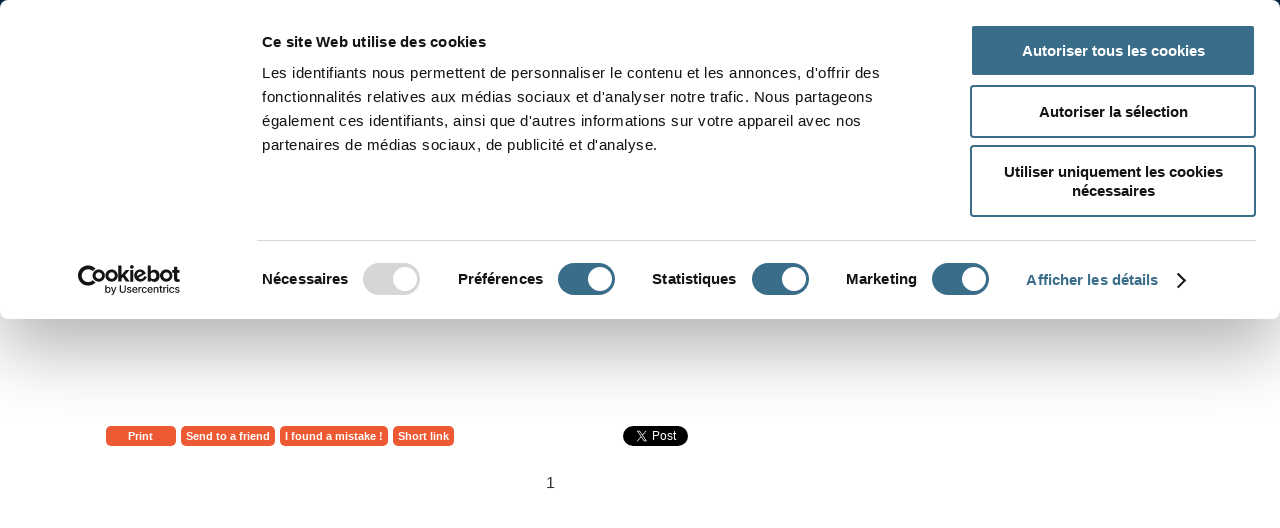

--- FILE ---
content_type: text/html; charset=UTF-8
request_url: https://www.ortholud.com/code/search.php?keyword=test+AND+5%EF%BF%BD%EF%BF%BDme&header=no
body_size: 15399
content:

<!DOCTYPE html>
<html lang="fr">
  <head>
    <meta charset="utf-8">
    <meta http-equiv="X-UA-Compatible" content="IE=edge">
    <meta name="viewport" content="width=device-width, initial-scale=1">
    <meta name="description" content="Teste tes connaissances en français, grammaire, conjugaison, orthographe, vocabulaire, dictée, quiz, avec correction. Learning french on-line">
	<meta name="keywords" content="soutien scolaire, aide aux devoirs, Ã©ducatif, Ã©ducation, exercice gratuit, exercices de franÃ§ais, gratuit, free, grammaire, conjugaison, orthographe, en ligne, online, adjectif, verbe, jeux, jeu, test, quiz, quizz, apprendre, jouer, adverbe, progresser, scolaire, Ã©cole, fle, francais, s'amuser, ">
    <meta name="Date-Creation-yyyymmdd" content="20071013">
	<meta name="Date-Revision-yyyymmdd" content="20180215">
    <meta http-equiv="Content-Type" content="text/html; charset=utf-8" /> 
    <meta property="og:title" content="Recherche des jeux et pages contenant test AND 5��me" /> 
	<meta property="og:type" content="article" />
	<meta property="og:image" content="<tag:og_image />" />
	<meta property="og:url" content="https://www.ortholud.com/code/search.php?keyword=test+AND+5%EF%BF%BD%EF%BF%BDme&header=no" /> 
	<meta property="og:description" content="Teste tes connaissances en français, grammaire, conjugaison, orthographe, vocabulaire, dictée, quiz, avec correction. Learning french on-line" />
    <meta property="og:locale" content="fr_FR" />
    <meta property="og:locale:alternate" content="en_GB" />
    <meta property="og:locale:alternate" content="en_US" />
    <meta property="og:site_name" content="Ortholud" />
	<meta property="fb:app_id" content="966242223397117" />
	<link rel="apple-touch-icon" sizes="57x57" href="/apple-icon-57x57.png">
    <link rel="apple-touch-icon" sizes="60x60" href="/apple-icon-60x60.png">
    <link rel="apple-touch-icon" sizes="72x72" href="/apple-icon-72x72.png">
    <link rel="apple-touch-icon" sizes="76x76" href="/apple-icon-76x76.png">
    <link rel="apple-touch-icon" sizes="114x114" href="/apple-icon-114x114.png">
    <link rel="apple-touch-icon" sizes="120x120" href="/apple-icon-120x120.png">
    <link rel="apple-touch-icon" sizes="144x144" href="/apple-icon-144x144.png">
    <link rel="apple-touch-icon" sizes="152x152" href="/apple-icon-152x152.png">
    <link rel="apple-touch-icon" sizes="180x180" href="/apple-icon-180x180.png">
    <link rel="icon" type="image/png" sizes="192x192"  href="/android-icon-192x192.png">
    <link rel="icon" type="image/png" sizes="32x32" href="/favicon-32x32.png">
    <link rel="icon" type="image/png" sizes="96x96" href="/favicon-96x96.png">
    <link rel="icon" type="image/png" sizes="16x16" href="/favicon-16x16.png">
    <link rel="manifest" href="/manifest.json">
    <meta name="msapplication-TileColor" content="#ffffff">
    <meta name="msapplication-TileImage" content="/ms-icon-144x144.png">
    <meta name="theme-color" content="#ffffff">
    <title>Recherche des jeux et pages contenant test AND 5��me</title>
    <meta name="category" content="Enseignement">
	<meta name="robots" content="index, follow">
	<meta name="distribution" content="global">
	<meta name="revisit-after" content="7 days">
	<meta name="author" lang="fr" content="Pascal Canac">
	<meta name="copyright" content="Ortholud.com">
    <link rel="stylesheet" href="/resource/css/jquery-ui.css">
	<link rel="stylesheet" href="/resource/css/jquery.mobile-1.4.4.min.css"/>
   	<link rel="stylesheet" href="/resource/css/style.css?fri=sh" />
    <!--<link href='https://fonts.googleapis.com/css?family=Proxima+Nova' rel='stylesheet' type='text/css'>-->
    <link href='https://fonts.googleapis.com/css?family=Open+Sans' rel='stylesheet' type='text/css' >
	<link href='https://fonts.googleapis.com/css?family=Shadows+Into+Light+Two' rel='stylesheet' type='text/css' >
    <link href='https://fonts.googleapis.com/css?family=Crimson+Text' rel='stylesheet' type='text/css' >
    <link href='https://fonts.googleapis.com/css?family=Lato' rel='stylesheet' type='text/css'>
    <link rel="stylesheet" href="/resource/css/print.css?aaa=aa" media="print"/>
	<link rel="stylesheet" href="https://cdnjs.cloudflare.com/ajax/libs/font-awesome/5.15.2/css/all.min.css" integrity="sha512-HK5fgLBL+xu6dm/Ii3z4xhlSUyZgTT9tuc/hSrtw6uzJOvgRr2a9jyxxT1ely+B+xFAmJKVSTbpM/CuL7qxO8w==" crossorigin="anonymous" />

    <script id="Cookiebot" src="https://consent.cookiebot.com/uc.js" data-cbid="01ff9a01-24e8-48fd-b2ee-31ced1287cd9" type="text/javascript" async></script>
	  <script type="text/javascript">
		//var $ = jQuery.noConflict();
	</script>
      
	<script src="/resource/js/jquery-1.11.1.min.js"></script>
   <script src="/resource/js/jquery.mobile-1.4.4.min.js?test=111"></script>
    <!--<script src="http://malsup.github.com/jquery.form.js"></script> -->
    <script async src="/resource/js/xhr.js"></script>
    <script src="/resource/js/functions.js?asd=11"></script>
    <script src="/resource/js/jquery-ui.min.js"></script>
    <script type="text/javascript" src="/resource/js/jquery-touch-punch.js"></script>
    <script async type="text/javascript" src="/resource/js/keyboard.js" charset="UTF-8"></script>
	<link rel="stylesheet" type="text/css" href="/resource/css/keyboard.css">

      
	  
	<!-- Begin Cookie Consent plugin by Silktide - http://silktide.com/cookieconsent -->
<!--<script type="text/javascript">
    window.cookieconsent_options = {"message":"Ce site Web utilise des cookies. En poursuivant votre navigation, vous acceptez l'utilisation de cookies &agrave; des fins statistiques et de personnalisation de la publicit&eacute;.","dismiss":"OK","learnMore":"","link":null,"theme":"dark-bottom"};
</script>

<script async type="text/javascript" src="/resource/js/cookieconsent.min.js"></script>-->
<!-- End Cookie Consent plugin -->
<script type="text/javascript">
	(function() {
		var adlS = document.createElement('script'); adlS.type = 'text/javascript'; adlS.async = true;
		adlS.src = '//www.adwidecenter.com/adlscript/showads.php?idpub=500196&tmp='+Math.floor(Math.random()*99999999999);
		var sadlS = document.getElementsByTagName('script')[0]; sadlS.parentNode.insertBefore(adlS, sadlS);
	})();
</script>
<script data-ad-client="ca-pub-1438122037622195" async src="https://pagead2.googlesyndication.com/pagead/js/adsbygoogle.js"></script>

  <!-- code google annonce de page -->
<script async src="//pagead2.googlesyndication.com/pagead/js/adsbygoogle.js"></script>
<script>
  (adsbygoogle = window.adsbygoogle || []).push({
    google_ad_client: "ca-pub-1438122037622195",
    enable_page_level_ads: true
  });
</script>
<!-- fin code google annonce de page --></head>
  <body spellcheck="false">
 <div id="fb-root"></div>
<script>(function(d, s, id) {
  var js, fjs = d.getElementsByTagName(s)[0];
  if (d.getElementById(id)) return;
  js = d.createElement(s); js.id = id;
  //js.src = "//connect.facebook.net/fr_FR/sdk.js#xfbml=1&version=v2.6&appId=478030152308896";
  js.src = "//connect.facebook.net/fr_FR/sdk.js#xfbml=1&version=v2.6";
  fjs.parentNode.insertBefore(js, fjs);
}(document, 'script', 'facebook-jssdk'));</script>
  
  <div data-role="page" class="jqm-demos" id="cat-page" data-dom-cache="false" data-ajax="false">
    <div data-role="header"> <!--data-position="fixed"-->
    	
<!--<a href="/abonnement-ortholud.html" class="autres_exercices sans_pub" data-role="none" data-ajax="false">Ortholud sans Pub !</a>-->
<div class="header-wrapper">
    		<div class="width100-blue">
            		<div class="wrapper">
                        <nav id="nav">
                                <ul class="navigation">
                                    
                                        <li class="level1"><a href="https://www.ortholud.com/index.html" data-ajax="false">Accueil</a>  </li>
                                        <li class="level1"><a href="https://www.ortholud.com/conjugaison.html" data-ajax="false">Conjugaison</a>  <ul> <li><a href="https://www.ortholud.com/exercices_avec_les_temps_1.html" data-ajax="false">Par temps</a></li> <li><a href="https://www.ortholud.com/exercices_divers_de_conjugaison.html" data-ajax="false">Avec divers temps</a></li> <li><a href="https://www.ortholud.com/accord_du_participe_passe.html" data-ajax="false">L'accord du participe passé</a></li> <li><a href="https://www.ortholud.com/je_conjugue.html" data-ajax="false">Je conjugue</a></li> <li><a href="https://www.ortholud.com/exercices-divers-conjugaison.html" data-ajax="false">Jeux divers</a></li> <li><a href="https://www.ortholud.com/le_conjugeur_ortholud.html" data-ajax="false">Le conjugueur Ortholud</a></li></ul></li>
                                        <li class="level1"><a href="https://www.ortholud.com/exercices_de_grammaire_1.html" data-ajax="false">Grammaire</a>  <ul> <li><a href="https://www.ortholud.com/exercices_de_grammaire_1_1.html" data-ajax="false">La phrase</a></li> <li><a href="https://www.ortholud.com/adjectifs.html" data-ajax="false">L'adjectif</a></li> <li><a href="https://www.ortholud.com/determinants.html" data-ajax="false">Les déterminants </a></li> <li><a href="https://www.ortholud.com/exercices_de_grammaire_2.html" data-ajax="false">Les noms</a></li> <li><a href="https://www.ortholud.com/exercices_de_grammaire_3.html" data-ajax="false">Homonymes et homophones</a></li> <li><a href="https://www.ortholud.com/adverbes_1.html" data-ajax="false">Les adverbes</a></li> <li><a href="https://www.ortholud.com/pronoms.html" data-ajax="false">Pronoms</a></li> <li><a href="https://www.ortholud.com/exercices_divers_grammaire.html" data-ajax="false">Exercices divers</a></li></ul></li>
                                        <li class="level1"><a href="https://www.ortholud.com/exercices_d_orthographe.html" data-ajax="false">Orthographe</a>  <ul> <li><a href="https://www.ortholud.com/exercices_d_orthographe_1_1.html" data-ajax="false">Alphabet</a></li> <li><a href="https://www.ortholud.com/exercices_d_orthographe_2_1.html" data-ajax="false">Formation des mots</a></li> <li><a href="https://www.ortholud.com/exercices_d_orthographe_3.html" data-ajax="false">Un son - plusieurs orthographes</a></li> <li><a href="https://www.ortholud.com/exercices_d_orthographe_4.html" data-ajax="false">Voyelles - Consonnes - Syllabes</a></li> <li><a href="https://www.ortholud.com/accents.html" data-ajax="false">Les accents</a></li> <li><a href="https://www.ortholud.com/orthographe_divers.html" data-ajax="false">Divers</a></li></ul></li>
                                        <li class="level1"><a href="https://www.ortholud.com/dictees.html" data-ajax="false">Dictée</a>  <ul> <li><a href="https://www.ortholud.com/dictees-de-mots.html" data-ajax="false">Dictées de mots</a></li> <li><a href="https://www.ortholud.com/dictees-de-mots-images.html" data-ajax="false">Dictées de mots avec images</a></li> <li><a href="https://www.ortholud.com/dictees-de-mots-clique-glisse.html" data-ajax="false">Dictées de mots - cliqué-glissé</a></li> <li><a href="https://www.ortholud.com/dictees-de-phrases.html" data-ajax="false">Dictées de phrases</a></li></ul></li>
                                        <li class="level1"><a href="https://www.ortholud.com/exercices_de_lecture.html" data-ajax="false">Lecture</a>  <ul> <li><a href="https://www.ortholud.com/exercices_de_lecture_page_1.html" data-ajax="false">Jeux de lecture</a></li> <li><a href="https://www.ortholud.com/orthographe-divers-sons.html" data-ajax="false">Jeux divers avec les sons</a></li> <li><a href="https://www.ortholud.com/lecture-textes-a-completer.html" data-ajax="false">Phrases ou Textes à compléter</a></li> <li><a href="https://www.ortholud.com/conseil_de_lecture.html" data-ajax="false">Conseils de lecture</a></li></ul></li>
                                        <li class="level1"><a href="https://www.ortholud.com/exercices_de_vocabulaire.html" data-ajax="false">Vocabulaire</a>  <ul> <li><a href="https://www.ortholud.com/vocabulaire-premiers-mots.html" data-ajax="false">Premiers mots</a></li> <li><a href="https://www.ortholud.com/exercices-imagiers.html" data-ajax="false">Imagiers</a></li> <li><a href="https://www.ortholud.com/exercices_de_vocabulaire_2.html" data-ajax="false">Jeux avec les mots</a></li></ul></li>
                                        <li class="level1"><a href="https://www.ortholud.com/jeux_divers.html" data-ajax="false">Divers</a>  <ul> <li><a href="https://www.ortholud.com/mots_a_caser.html" data-ajax="false">Mots à caser</a></li> <li><a href="https://www.ortholud.com/mots_a_meles.html" data-ajax="false">Mots mêlés</a></li> <li><a href="https://www.ortholud.com/jeux-avec-les-mots.html" data-ajax="false">Jeux avec les mots</a></li> <li><a href="https://www.ortholud.com/lettres-melangees_1.html" data-ajax="false">Les lettres mélangées</a></li> <li><a href="https://www.ortholud.com/puzzles.html" data-ajax="false">Puzzles</a></li> <li><a href="https://www.ortholud.com/expressions-pendu-et-autres.html" data-ajax="false">Expressions - Pendus - etc ....</a></li> <li><a href="https://www.ortholud.com/mots-croises.html" data-ajax="false">Mots croisés</a></li> <li><a href="https://www.ortholud.com/jeux-pour-les-fetes.html" data-ajax="false">Jeux pour les fêtes</a></li> <li><a href="https://www.ortholud.com/tests-et-qcm.html" data-ajax="false">Test</a></li> <li><a href="https://www.ortholud.com/fiches-a-imprimer.html" data-ajax="false">À imprimer</a></li></ul></li>
                                        <li class="level1"><a href="https://www.ortholud.com/ortholud_par_classe.html" data-ajax="false">Par classe</a>  <ul> <li><a href="https://www.ortholud.com/gs.html" data-ajax="false">Maternelle - GS</a></li> <li><a href="https://www.ortholud.com/cp.html" data-ajax="false">Cp</a></li> <li><a href="https://www.ortholud.com/ce1.html" data-ajax="false">Ce1</a></li> <li><a href="https://www.ortholud.com/ce2.html" data-ajax="false">Ce2</a></li> <li><a href="https://www.ortholud.com/cm1.html" data-ajax="false">Cm1</a></li> <li><a href="https://www.ortholud.com/cm2.html" data-ajax="false">Cm2</a></li> <li><a href="https://www.ortholud.com/6eme.html" data-ajax="false">6 ème</a></li> <li><a href="https://www.ortholud.com/5eme.html" data-ajax="false">5 ème</a></li> <li><a href="https://www.ortholud.com/4eme.html" data-ajax="false">4 ème</a></li> <li><a href="https://www.ortholud.com/3eme.html" data-ajax="false">3 ème</a></li> <li><a href="https://www.ortholud.com/debutants-fle.html" data-ajax="false">Débutants - Fle</a></li></ul></li>
                                        <li class="level1"><a href="https://www.ortholud.com/autres-matieres.html" data-ajax="false">Autres matières</a>  <ul> <li><a href="https://www.ortholud.com/anglais.html" data-ajax="false">Exercices d'anglais</a></li> <li><a href="https://www.ortholud.com/mathematiques.html" data-ajax="false">Mathématiques</a></li></ul></li>
									
                                </ul>
                            
                        </nav>
						<div class="menu" id="teacher_menu" style="display: none">
							<div class="school_logo"></div>
							<a href="/code/dashboard.php" data-ajax="false"><i class="fa fa-home"></i> Tableau de bord </a><br />
							<a href="/code/my_account.php" data-ajax="false"><i class="fa fa-user"></i> Mon compte </a><br />
							<a href="/code/classes.php" data-ajax="false"><i class="fa fa-graduation-cap"></i> Classes </a><br />
							<a href="/code/students.php" data-ajax="false"><i class="fa fa-users"></i> Élèves </a><br />
							<a href="/code/messages.php" data-ajax="false" class="envelope"><i class="fa fa-envelope"></i> Messages <span class="unread_messages">0</span></a><br />
							<a href="/code/games.php" data-ajax="false"><i class="fa fa-bars"></i> Exercices </a><br />
							<a href="/code/transactions.php" data-ajax="false"><i class="fa fa-file"></i> Facturation </a><br />
							<a href="/help_teacher.html" data-ajax="false"><i class="fa fa-question"></i> Aide </a><br />
							<a href="/code/logout.php" data-ajax="false"><i class="fa fa-sign-out-alt"></i> Se déconnecter </a><br />
							<small id="mem_info"></small>
						</div>
						<div class="menu" id="student_menu" style="display: none">
							<div class="school_logo"></div>
							<a href="/code/dashboard.php" data-ajax="false"><i class="fa fa-home"></i> Tableau de bord </a><br />
							<a href="/code/my_student_account.php" data-ajax="false"><i class="fa fa-user"></i> Mon compte</a><br />
							<a href="/code/my_todo.php" data-ajax="false"><i class="fa fa-bars"></i> Exercices demandés</a><br />
							<a href="/code/my_todo_divers.php" data-ajax="false"><i class="fa fa-bars"></i> Exercices divers</a><br />
							<a href="/code/my_messages.php" data-ajax="false" class="envelope"><i class="fa fa-envelope"></i> Messages<span class="unread_messages">0</span></a><br />
							<a href="/help_student.html" data-ajax="false"><i class="fa fa-question"></i> Aide </a><br />
							<a href="/code/logout.php" data-ajax="false"><i class="fa fa-sign-out-alt"></i> Se déconnecter</a><br />
						</div>
                        <!--<nav id="nav">
                            <ul class="navigation">
                                <li><a href="#">Conjugaison</a></li>
                                <li><a href="#">Grammaire</a></li>
                                <li><a href="#">Orthographe &raquo;</a>
                                    <ul>
                                        <li><a href="#">Orthographe page 1</a></li>
                                        <li><a href="#">Orthographe page 2</a></li>
                                        <li><a href="#">Orthographe page 3</a></li>					
                                        <li><a href="#">Orthographe page 4</a></li>
                                        <li><a href="#">Orthographe page 5</a></li>
                                        <li><a href="#">Orthographe page 6</a></li>
                                    </ul>
                                </li>
                            <li><a href="#" >Dict&eacute;s</a></li>
                            <li><a href="#" >Vocabulaire</a></li>
                            <li><a href="#" >Lecture</a></li>
                            <li><a href="#" >Jeux divers</a></li>
                            <li><a href="#" >Divers</a></li>
                            </ul>
                        </nav>-->
            
                        <img src="/resource/images/menu.png" class="mobile-menu" onclick="$('#nav').slideToggle();" />
                     </div>
            </div>
            
            
            <a href="/index.php" data-ajax="false" rel="external"><img src="/resource/images/logo.png" alt="jeux de mémoire" title="jeux de mémoire" class="logo"/></a>
            
            <div class="advert4"><script async src="//pagead2.googlesyndication.com/pagead/js/adsbygoogle.js"></script>
<!-- ortholud-300x250 -->
<ins class="adsbygoogle"
     style="display:inline-block;width:300px;height:250px"
     data-ad-client="ca-pub-1438122037622195"
     data-ad-slot="6404170302"></ins>
<script>
(adsbygoogle = window.adsbygoogle || []).push({});
</script>


</div>

			<div class="width100-orange">
            	<div class="wrapper">
                    <div class="search-section">
                    			<h3>APPRENDRE À CONJUGUER</h3>
                                <div class="search-line">
                                    <form name="searchform" method="get" action="/code/conjuguer-verbe.php" data-ajax="false">
                                        <input type="text" name="verbe" id="key_verb" data-role="none" value="" placeholder="Taper votre verbe ici..."/>
                                        <button data-role="none">CONJUGUER</button>
                                    </form>
                                    <button data-role="none" onclick="window.location='/code/conj_game.php?verbe='+document.getElementById('key_verb').value;">CR&Eacute;ER UN EXERCICE</button>
                                </div>
                            </div>
                            
                    </div>
                 </div>
            </div>
    </div><!-- /header -->
    <div role="main" class="ui-content jqm-content jqm-fullwidth">
        <script>
jQuery(document).ready(function() {
	var hash = window.location.hash.substring(1);
	if (hash!=""){
		$('.sub'+hash).slideDown('slow');
	}
});
</script>
<div class="wrapper" id="search-page">
    
	<div class="advert1"><script async src="https://pagead2.googlesyndication.com/pagead/js/adsbygoogle.js?client=ca-pub-1438122037622195"
     crossorigin="anonymous"></script>
<!-- Ortholud 970x90 -->
<ins class="adsbygoogle"
     style="display:inline-block;width:970px;height:90px"
     data-ad-client="ca-pub-1438122037622195"
     data-ad-slot="8567737904"></ins>
<script>
     (adsbygoogle = window.adsbygoogle || []).push({});
</script>
</div>
    
    <div class="page-content">
    	<div class="breadcrumbs" style="display:none"></div>
        
            <div class="clearfix"></div>
		<div class="social-links">
            <div class="fb-like" data-href="/code/search.php?keyword=test+AND+5%EF%BF%BD%EF%BF%BDme&header=no" data-layout="button_count" data-action="like" data-show-faces="false" data-share="true"></div>
            
            <a href="https://twitter.com/share?url=/code/search.php?keyword=test+AND+5%EF%BF%BD%EF%BF%BDme&header=no" class="twitter-share-button">Tweet</a>
            <script>!function(d,s,id){var js,fjs=d.getElementsByTagName(s)[0],p=/^http:/.test(d.location)?'http':'https';if(!d.getElementById(id)){js=d.createElement(s);js.id=id;js.src=p+'://platform.twitter.com/widgets.js';fjs.parentNode.insertBefore(js,fjs);}}(document, 'script', 'twitter-wjs');</script>
            
            <a href="javascript:window.print()" class="imprimer">[fr:]Imprimer[/fr:][en:]Print[/en:]</a>
            
            <a href="#popupDialog-envoyer" data-rel="popup" data-position-to="window" data-transition="pop" id="popupOpen-envoyer" class="imprimer" style="width:auto" onclick="document.getElementById('url1').value=window.location.href;">[fr:]Envoyer à un ami[/fr:][en:]Send to a friend[/en:]</a>
            
            <a href="#popupDialog-report" data-rel="popup" data-position-to="window" data-transition="pop" id="popupOpen-report" class="imprimer" style="width:auto" onclick="document.getElementById('url').value=window.location.href;">[fr:]J'ai trouvé une erreur ![/fr:][en:]I found a mistake ![/en:]</a>
            
            <!--<a href="#popupDialog-short" data-rel="popup" data-position-to="window" data-transition="pop" id="popupOpen-short" class="imprimer" style="width:auto" onclick="document.getElementById('url').value=window.location.href; copyToClipboard('#shortlink');">[fr:]Lien court[/fr:][en:]Short link[/en:]</a>-->
            
            <a href="javascript:void(0)" id="popupOpen-short" class="imprimer" style="width:auto" onclick="get_short_link();">[fr:]Lien court[/fr:][en:]Short link[/en:]</a>
            
            	<input type="hidden" id="shortlink" data-role="none"/>
				<div id="short_wrapper" style="display:none">
				<p><span id="copy_link"></span></p>
				<a href="javascript:void(0);" class="ui-link imprimer" style="width:auto" onClick="copyToClipboard('#shortlink');">[fr:]Copier le lien[/fr:][en:]Copy link[/en:]</a></div>

        </div> 
    	<span class="ortholud">ORTHOLUD</span>
        
        <h1 style="display:none">0 résultat(s) pour la recherche : test AND 5��me</h1>
        
        <h1 style="display:none"></h1>
        
        <h3></h3> <!---->

        <div style='display:none'>
            <!--<h1>Verbe</h1>-->
            <loop:verbs>
                <p class="search-output" style="clear:both"><a href="/code/conjuguer-verbe.php?verbe=<tag:verbs[].name />" data-ajax="false">Conjugaison du verbe <tag:verbs[].name /></a></p>
                <p><tag:verbs[].extra /></p>
                <hr style="clear:both" />
            </loop:verbs>
        </div>
        
        <div style='display:none'>
            <!--<h1>Exercices</h1>-->
            <loop:ex>
                <p class="search-output"><a href="/code/Exercice-de-conjugaison.php?verbe=<tag:ex[].verbs />&questions=<tag:ex[].nb_questions /><tag:ex[].tenses />" data-ajax="false">Exercice de conjugaison avec le verbe <tag:ex[].name /></a></p>
                <p><tag:ex[].nb_questions /> questions avec le(s) verbe(s) <tag:ex[].verbs /> au temps <tag:ex[].tense_names /></p>
                <hr />
            </loop:ex>
        </div>
        
        <div style='display:none'>
    	<loop:games>
            <p class="search-output"><tag:games[].name /></p>
            <p><tag:games[].meta_description /></p>
            <hr />
        </loop:games>
        </div>

		 1 
    </div>
    <div class="advert2"><script async src="//pagead2.googlesyndication.com/pagead/js/adsbygoogle.js"></script>
<!-- Ortholud_Sky_exo160x600, date de création 09/05/11 -->
<ins class="adsbygoogle"
     style="display:inline-block;width:160px;height:600px"
     data-ad-client="ca-pub-1438122037622195"
     data-ad-slot="0783188977"></ins>
<script>
(adsbygoogle = window.adsbygoogle || []).push({});
</script>





</div>
        
    <div class="clearfix"></div>
    
</div>

<div class="above_footer"><div align="center"><br />
<script src="https://pagead2.googlesyndication.com/pagead/js/adsbygoogle.js"></script>
<!-- Ortholud 970x90 --> <ins class="adsbygoogle" style="display: inline-block; width: 970px; height: 90px;" data-ad-client="ca-pub-1438122037622195" data-ad-slot="8567737904"></ins>
<script>// <![CDATA[
(adsbygoogle = window.adsbygoogle || []).push({});
// ]]></script>
</div></div>
    </div><!-- /content -->

	
<div class="width100-cyan">
	<div class="wrapper footer-wrapper">
    	<div class="footer-left">
        	<a href="/index.php" data-ajax="false" rel="external"><img src="/resource/images/logo.png" alt="jeux de mémoire" title="jeux de mémoire" class="logo-footer"/></a>
            <!--<p>Lorem ipsum dolor sit amet, consectetur adipiscing elit. Morbi dignissim est quis hendrerit vestibulum. Proin fermentum risus id ligula ultricies egestas. Nulla vulputate pharetra felis eget congue. Etiam nec semper lectus, vitae accumsan mi. Mauris varius ex et massa pharetra tempor.</p>-->
                <div class="advert3"><script async src="https://pagead2.googlesyndication.com/pagead/js/adsbygoogle.js"></script>
<ins class="adsbygoogle"
     style="display:inline-block;width:336px;height:280px"
     data-ad-client="ca-pub-1438122037622195"
     data-ad-slot="7179657343"></ins>
<script>
     (adsbygoogle = window.adsbygoogle || []).push({});
</script>

</div>

            <div class="suivre-wrapper">
            	<a class="access" style="margin-left:0; width:auto" href="#popupDialog-contact" data-rel="popup" data-position-to="window" data-transition="pop" id="popupOpen-contact">Nous contacter</a>
            	<h3>Nous suivre...</h3>
                <a href="https://www.facebook.com/Ortholudcom-140933919278061/" target="_blank"><img src="/resource/images/fb.png" /></a>
                <a href="https://twitter.com/Ortholud" target="_blank"><img src="/resource/images/twitter.png" /></a>
                
            </div>
        </div>
        <div class="footer-right">
        	
            		<div class="search-section">
                    			<h3>RECHERCHER SUR LE SITE</h3>
                                <div class="search-line">
                                    <!--<script async src='https://cse.google.com/cse.js?cx=partner-pub-1438122037622195:6411442403'></script><div class="gcse-searchbox-only"></div>-->
									<script async src="https://cse.google.com/cse.js?cx=005319442460331783492:fghigrwndp8"></script>
									<div class="gcse-searchbox-only"></div>
                                </div>  
						
								<div class="advert3 show-mobile" style="clear:both"><script async src="//pagead2.googlesyndication.com/pagead/js/adsbygoogle.js"></script>
<!-- ortholud-300x250 -->
<ins class="adsbygoogle"
     style="display:inline-block;width:300px;height:250px"
     data-ad-client="ca-pub-1438122037622195"
     data-ad-slot="6404170302"></ins>
<script>
(adsbygoogle = window.adsbygoogle || []).push({});
</script>
</div>
                    </div>
                    
                    <div class="search-section noborder">
                    
                        <!--<div class="column">-->
                            <!--<h3><tag:footer_menu1 /></h3>-->
                            
                                <div class="column"><a href="/accents.html" data-ajax="false">Accents</a></div>
                                <div class="column"><a href="/adjectifs.html" data-ajax="false">Adjectifs</a></div>
                                <div class="column"><a href="/adverbes-pronoms.html" data-ajax="false">Adverbes</a></div>
                                <div class="column"><a href="/exercices_d_orthographe_1_1.html" data-ajax="false">Alphabet</a></div>
                                <div class="column"><a href="/articles.html" data-ajax="false">Articles</a></div>
                                <div class="column"><a href="/complements.html" data-ajax="false">Compléments</a></div>
                                <div class="column"><a href="/exercices_au_present_du_conditionnel.html" data-ajax="false">Conditionnel</a></div>
                                <div class="column"><a href="" data-ajax="false">Conjonctions</a></div>
                                <div class="column"><a href="/antonymes.html" data-ajax="false">Contraire</a></div>
                                <div class="column"><a href="/couleurs.html" data-ajax="false">Couleurs</a></div>
                                <div class="column"><a href="/adjectifs-demonstratifs.html" data-ajax="false">Démonstratif</a></div>
                                <div class="column"><a href="/voix-active-voix-passive.html" data-ajax="false">Forme active/passive</a></div>
                                <div class="column"><a href="/forme-interrogative.html" data-ajax="false">Forme interrogative</a></div>
                                <div class="column"><a href="/forme-negative.html" data-ajax="false">Forme négative</a></div>
                                <div class="column"><a href="/exercices_au_futur_simple_2.html" data-ajax="false">Futur simple</a></div>
                                <div class="column"><a href="/exercices_de_grammaire_3.html" data-ajax="false">Homonymes</a></div>
                                <div class="column"><a href="/exercices_a_l_imparfait_de_l_indicatif.html" data-ajax="false">Imparfait</a></div>
                                <div class="column"><a href="/jeu-du-pendu.html" data-ajax="false">Jeux du pendu</a></div>
                                <div class="column"><a href="/lettre-muette.html" data-ajax="false">Lettre muette</a></div>
                                <div class="column"><a href="/masculin-ou-feminin.html" data-ajax="false">Masculin - Féminin</a></div>
                                <div class="column"><a href="/mots_a_caser.html" data-ajax="false">Mots à caser</a></div>
                                <div class="column"><a href="/mots-croises.html" data-ajax="false">Mots croisés</a></div>
                                <div class="column"><a href="/mots_a_meles.html" data-ajax="false">Mots mêlés</a></div>
                                <div class="column"><a href="/nombres.html" data-ajax="false">Nombres</a></div>
                                <div class="column"><a href="/accord_du_participe_passe.html" data-ajax="false">Participe passé</a></div>
                                <div class="column"><a href="/exercices_au_passe_compose.html" data-ajax="false">Passé composé</a></div>
                                <div class="column"><a href="/pluriel-des-noms.html" data-ajax="false">Pluriel</a></div>
                                <div class="column"><a href="/ponctuations.html" data-ajax="false">Ponctuation</a></div>
                       <!-- </div>
                        
                        <div class="column">-->
                            <!--<h3><tag:footer_menu3 /></h3>-->
                            <!--<loop:fm3>
                                <a href="<tag:fm3[].link />"><tag:fm3[].name /></a>
                            </loop:fm3>
                        </div>
                         <div class="column">-->
                            <!--<h3><tag:footer_menu4 /></h3>-->
                            <!--<loop:fm4>
                                <a href="<tag:fm4[].link />"><tag:fm4[].name /></a>
                            </loop:fm4>
                        </div>-->
                        
                        <a href="#popup-footer" onclick="$('#popup-footer').popup(); $('#popup-footer').popup('open');" data-rel="popup" data-transition="pop" data-position-to="window" class="access" title="Voir" style="float:right; clear:none; margin:0; padding-top:0; padding-bottom:0">Voir tout</a>
                        
                    </div>
        </div>
    </div>
</div>

<div data-history="false" data-role="popup" id="popup-footer" class="ui-content inside-popup" data-theme="a" style="width:100%; max-width:600px; padding:10px" data-dismissible="true">
                                <a href="#" data-rel="back" data-role="button" data-theme="a" data-icon="delete" data-iconpos="notext" class="ui-btn-right">Close</a>
                                <div class="width100-blue" style="padding-bottom:20px; max-height:300px; overflow-y:auto;">
                                    <div class="wrapper" style="width:100%">
                                        <!--<h2>Top Scores</h2>-->
                                        <div class="right-side width100-cyan" style="margin-right:24px; margin-left:24px; width:510px;">
                                             <div class="search-section noborder">
                                               
                                             	
                                                    <div class="column"><a href="/accents.html" data-ajax="false">Accents</a></div>
                                                    <div class="column"><a href="/adjectifs.html" data-ajax="false">Adjectifs</a></div>
                                                    <div class="column"><a href="/adverbes-pronoms.html" data-ajax="false">Adverbes</a></div>
                                                    <div class="column"><a href="/exercices_d_orthographe_1_1.html" data-ajax="false">Alphabet</a></div>
                                                    <div class="column"><a href="/articles.html" data-ajax="false">Articles</a></div>
                                                    <div class="column"><a href="/complements.html" data-ajax="false">Compléments</a></div>
                                                    <div class="column"><a href="/exercices_au_present_du_conditionnel.html" data-ajax="false">Conditionnel</a></div>
                                                    <div class="column"><a href="" data-ajax="false">Conjonctions</a></div>
                                                    <div class="column"><a href="/antonymes.html" data-ajax="false">Contraire</a></div>
                                                    <div class="column"><a href="/couleurs.html" data-ajax="false">Couleurs</a></div>
                                                    <div class="column"><a href="/adjectifs-demonstratifs.html" data-ajax="false">Démonstratif</a></div>
                                                    <div class="column"><a href="/voix-active-voix-passive.html" data-ajax="false">Forme active/passive</a></div>
                                                    <div class="column"><a href="/forme-interrogative.html" data-ajax="false">Forme interrogative</a></div>
                                                    <div class="column"><a href="/forme-negative.html" data-ajax="false">Forme négative</a></div>
                                                    <div class="column"><a href="/exercices_au_futur_simple_2.html" data-ajax="false">Futur simple</a></div>
                                                    <div class="column"><a href="/exercices_de_grammaire_3.html" data-ajax="false">Homonymes</a></div>
                                                    <div class="column"><a href="/exercices_a_l_imparfait_de_l_indicatif.html" data-ajax="false">Imparfait</a></div>
                                                    <div class="column"><a href="/jeu-du-pendu.html" data-ajax="false">Jeux du pendu</a></div>
                                                    <div class="column"><a href="/lettre-muette.html" data-ajax="false">Lettre muette</a></div>
                                                    <div class="column"><a href="/masculin-ou-feminin.html" data-ajax="false">Masculin - Féminin</a></div>
                                                    <div class="column"><a href="/mots_a_caser.html" data-ajax="false">Mots à caser</a></div>
                                                    <div class="column"><a href="/mots-croises.html" data-ajax="false">Mots croisés</a></div>
                                                    <div class="column"><a href="/mots_a_meles.html" data-ajax="false">Mots mêlés</a></div>
                                                    <div class="column"><a href="/nombres.html" data-ajax="false">Nombres</a></div>
                                                    <div class="column"><a href="/accord_du_participe_passe.html" data-ajax="false">Participe passé</a></div>
                                                    <div class="column"><a href="/exercices_au_passe_compose.html" data-ajax="false">Passé composé</a></div>
                                                    <div class="column"><a href="/pluriel-des-noms.html" data-ajax="false">Pluriel</a></div>
                                                    <div class="column"><a href="/ponctuations.html" data-ajax="false">Ponctuation</a></div>
                                                    <div class="column"><a href="/prefixe.html" data-ajax="false">Préfixe</a></div>
                                                    <div class="column"><a href="/prepositions.html" data-ajax="false">Prépositions</a></div>
                                                    <div class="column"><a href="/present-de-lindicatif.html" data-ajax="false">Présent de l'indicatif</a></div>
                                                    <div class="column"><a href="/exercices_d_orthographe_3.html" data-ajax="false">Son et orthographe</a></div>
                                                    <div class="column"><a href="/exercices_au_present_du_subjonctif.html" data-ajax="false">Subjonctif</a></div>
                                                    <div class="column"><a href="/proposition-subordonnee-relative.html" data-ajax="false">Subordonnée</a></div>
                                                    <div class="column"><a href="/suffixe.html" data-ajax="false">Suffixe</a></div>
                                                    <div class="column"><a href="/syllabes.html" data-ajax="false">Syllabes</a></div>
                                                    <div class="column"><a href="/synonymes.html" data-ajax="false">Synonymes</a></div>
                                                    <div class="column"><a href="/exercices_d_orthographe_4.html" data-ajax="false">Voyelles - Consonnes</a></div>
                                               
                                            </div>
                                         </div>
                                     </div>
                                 </div>
                            </div>

<footer class="width100-blue padding">
	<div class="wrapper" style="margin-bottom: 100px">
			<div><a href="/mentions-legales.html" data-ajax="false">Mentions légales</a> - <a href="/politique-cookies.html" data-ajax="false">Politique Cookies</a> - <a href="/abonnement-ortholud.html" data-ajax="false">Abonnement classe et individuel</a></div>
        	<div>© 2016 ORTHOLUD - Tous droits réservés - conception <a href="http://www.ckd-communication.fr/" target="_blank">CKD-COMMUNICATION</a></div>
        	<p>© Ortholud.com, jeux et exercices pour apprendre le français en s'amusant.   Et c'est gratuit !<br /><br /></p>
    </div>
</footer>
<!--<div data-role="footer" data-position="fixed" data-id="footer" id="footer" data-tap-toggle="false">-->
          <!-- <div data-role="navbar">
                <ul>
                    <li><a href="index.php" data-icon="grid" data-transition="slidefade" id="footer-index" class="<tag:highlight1 />">Accueil</a></li>
                    <li><a href="login.php" data-icon="star" data-transition="slidefade" id="footer-login" class="<tag:highlight2 />">Login</a></li>
                    <li><a href="inner.php" data-icon="gear" data-transition="slidefade" id="footer-inner" class="<tag:highlight3 />">Page</a></li>
                    <li><a href="#" data-icon="arrow-l" class="ui-state-disabled" data-transition="slidefade">D</a></li>
                    <li><a href="contact.php" data-icon="arrow-r" data-transition="slidefade" id="footer-contact" class="<tag:highlight4 />">Contact</a></li>
                </ul>
           </div> -->
<!--</div>--><!-- /footer -->
<script src="https://www.google.com/recaptcha/api.js" async defer></script>

<div data-history="false" data-role="popup" id="popupDialog-contact" data-overlay-theme="a" data-theme="a" data-dismissible="true" style="max-width:450px; text-align:center">
            <div role="main" class="ui-content" style="padding:1em; float:none; padding-top:50px">
            	<a href="#" data-rel="back" class="ui-btn ui-corner-all ui-shadow ui-btn-a ui-icon-delete ui-btn-icon-notext ui-btn-right" style="top:-20px; right:-15px">Close</a>
                <h2>Nous contacter</h2>
                 <form name="contact_form" id="contact-form"  class="envoyer-form" data-ajax="false" method="post" action="/code/envoyer3.php"> <!--onSubmit="return valid_envoyer();" -->
					 
                 	<input type="text" name="name" id="name" size="30" placeholder="Votre nom" data-role="none">
                    <input type="text" name="from" id="from" size="30" placeholder="Votre email" data-role="none">
                    <textarea name="text" id="text" data-role="none" placeholder="Votre message"></textarea>
                    <p>Vous êtes :</p>
                    <p>
                    <input type="radio" name="etes" value="professeur" data-role="none" /> professeur
                    <input type="radio" name="etes" value="&eacute;l&egrave;ve" data-role="none" /> élève
                    <input type="radio" name="etes" value="parent" data-role="none" /> parent
                    <input type="radio" name="etes" value="autre" data-role="none" /> autre</p>
                    <p><input type="text" name="autre" id="autre" size="30" placeholder="Spécifier" data-role="none"></p>
					<div style="text-align: center">
                    	<div class="g-recaptcha" data-sitekey="6Lf8_d4ZAAAAAMiSFvhlW88E95JkuTW-J0CE4BMR" style="display: inline-block; margin:0 auto; margin-bottom: 20px;"></div>
					 </div>
                    <!--<input type="text" data-role="none" name="code" id="code" placeholder="Code" />
                	<img src="/code/securimage/securimage_show.php" id="captcha"/>
                    <a href="#" onclick="document.getElementById('captcha').src = '/code/securimage/securimage_show.php?' + Math.random(); return false"><img src="/resource/images/refresh.png" width="80" /></a>-->
                    <p class="error-message"></p>

                    <button type="button" class="autres_exercices" data-role="none" onclick="valid_contact();" data-loading-text="Sending">Envoyer</button>
                </form>
            </div>
    </div>

<div data-history="false" data-role="popup" id="popupDialog-assign" data-overlay-theme="a" data-theme="a" data-dismissible="true" style="min-width:450px; text-align:center">
            <div role="main" class="ui-content" style="float:none; width:450px; padding:50px !important">
            	<a href="#" data-rel="back" class="ui-btn ui-corner-all ui-shadow ui-btn-a ui-icon-delete ui-btn-icon-notext ui-btn-right" style="top:-20px; right:-15px">Close</a>
                <h2>Sélectionner la classe</h2>
                 <form name="assign_form" id="assign_form"  class="envoyer-form" data-ajax="false" method="post" action="/code/assign_game.php"> <!--onSubmit="return valid_envoyer();" -->
					<div class="input-wrapper">
								<div class=" col-md-6" id="classes">
									<label for="class">Class*</label>
									<select class="form-control" data-role="none">
										<option value="0">Selectionnez</option>
									</select>
								</div>
							</div>
                 	
                    <p class="error-message"></p>

                    <button type="button" class="autres_exercices" data-role="none" onclick="valid_assign();" data-loading-text="Sending">Attribuer</button>
                </form>
            </div>
    </div>
    
    <script>
	
	function copyToClipboard(element) {
		var $temp = $("<input />");
		$("body").append($temp);
		$temp.val($(element).val()).select();
		var result = false;
		try {
			result = document.execCommand("copy");
		} catch (err) {
			console.log("Copy error: " + err);
		}
		$temp.remove();
		
		/* var $temp = jQuery("<input>");
		  jQuery("body").append($temp);
		  $temp.val(jQuery(element).val()).select(); 
		   document.execCommand("copy");
		  $temp.remove(); console.log("copied");*/
	}
	function validateEmail(email) {
		var re = /^(([^<>()\[\]\\.,;:\s@"]+(\.[^<>()\[\]\\.,;:\s@"]+)*)|(".+"))@((\[[0-9]{1,3}\.[0-9]{1,3}\.[0-9]{1,3}\.[0-9]{1,3}])|(([a-zA-Z\-0-9]+\.)+[a-zA-Z]{2,}))$/;
		return re.test(email);
	}
function valid_contact(){
	if (document.contact_form.from.value=="" || document.contact_form.text.value=="")  {
	  jQuery(".error-message").html("Merci de remplir les champs obligatoires");
	  document.contact_form.text.focus();
	  return false;
  }
  else if (!validateEmail(document.contact_form.from.value)){
	  jQuery(".error-message").html("Merci de vérifier le format de l'adresse mail saisie");
	  document.contact_form.from.focus();
	  return false;
  }
  else{  
  	jQuery(".error-message").html("");
	jQuery.ajax({
            url: "/code/envoyer3.php",
            type: "GET",
            data: jQuery('form#contact-form').serialize(),
            success: function(msg){
				console.log(msg);
               if (msg.trim()=="code") alert("Merci de confirmer que vous n'êtes pas un robot");
			   else if (msg.trim()=="sent"){ 
			   	alert("Merci de nous avoir contactés, nous allons vous répondre dès que possible.");
				jQuery("#popupDialog-contact").popup('close');
			   }
			   else alert("Un erreur s'est produite. Veuillez réitérer.");
			   
            },
            error: function(msg){
                console.log(msg);
                alert("Un erreur s'est produite. Veuillez réitérer.");
            }
        });
  }
}
		
function valid_assign(game_id,type){
	if (!$('#class').val()){
		alert("Merci de sélectionner au moins une classe");
	}
  else{  
  		$.ajax({
			url: "/api/no_token.php?r=assign_game&secret=simply2CKD3S2346GHY&game_id="+game_id+"&type="+type,
					type: "POST",
					headers: {
							'Authorization' : getCookie("token")
					   },
					 data: $('#assign_form').serializeArray(),
					success: function(msg){
						console.log(msg);
					   if (msg.trim()=="OK"){ 
						alert("L'exercice a bien été attribué à la classe sélectionnée.");
						jQuery("#popupDialog-assign").popup('close');
					   }
					   else alert("Un erreur s'est produite. Veuillez réitérer.");
					},
					error: function(msg){
						alert("Un erreur s'est produite. Veuillez réitérer.");
						$this.button('reset');
					}
				});
  }
}

jQuery(function() {
	jQuery('#popupDialog-report').popup(); 
	jQuery('#popupDialog-envoyer').popup(); 
	jQuery('#popupDialog-contact').popup(); 
	jQuery('#popupDialog-short').popup(); 
	jQuery('#popupDialog-assign').popup(); 
	
	function split( val ) {
      return val.split( /,\s*/ );
    }
    function extractLast( term ) {
      return split( term ).pop();
    }
 
    jQuery( "#key_verb" )
      // don't navigate away from the field on tab when selecting an item
      .bind( "keydown", function( event ) {
        if ( event.keyCode === $.ui.keyCode.TAB &&
            $( this ).autocomplete( "instance" ).menu.active ) {
          event.preventDefault();
        }
      })
      .autocomplete({
        minLength: 3,
        source: function (request, response) {
            jQuery.ajax({
                type: 'GET',
                url: '/code/suggest_verbs.php?term=' + encodeURIComponent(extractLast(request.term)), 
                dataType: 'json',
                success: function(jsonData) {
                    response(jsonData);
                }
            });
        },
        focus: function() {
          // prevent value inserted on focus
          return false;
        },
        select: function( event, ui ) {
         /* var terms = split( this.value );
          // remove the current input
          terms.pop();
          // add the selected item
          terms.push( ui.item.value );
          // add placeholder to get the comma-and-space at the end
          terms.push( "" ); 
          this.value = terms.join( ", " );
          return false;*/
        }
      });
  });

</script>

    
    <script src="https://www.google.com/recaptcha/api.js" async defer></script>   
<a href="#popupDialog-create" data-rel="popup" data-position-to="window" data-transition="slideup" id="popupOpen-create" class="ui-btn ui-corner-all ui-shadow ui-btn-inline ui-icon-delete ui-btn-icon-left ui-btn-b"  style="display:none">Delete page...</a>
    <div data-role="popup" data-history="false" id="popupDialog-create" data-overlay-theme="b" data-theme="b" data-dismissible="false" style="max-width:450px; text-align:center">
        <div role="main" class="ui-content">
            <h3 class="ui-title" id="create-valid">Merci de remplir les champs obligatoires !</h3>
            <h3 class="ui-title" id="create-sent">Your activation link has been sent!</h3>
            <h3 class="ui-title" id="create-error">There was an error! Please try again</h3>
            <a href="#" class="ui-btn ui-corner-all ui-shadow ui-btn-inline ui-btn-b" data-rel="back">OK</a>
        </div>
    </div>
    <a href="#popupDialog-create2" data-rel="popup" data-position-to="window" data-transition="slideup" id="popupOpen-create2" class="ui-btn ui-corner-all ui-shadow ui-btn-inline ui-icon-delete ui-btn-icon-left ui-btn-b"  style="display:none">Delete page...</a>
    <div data-history="false" data-role="popup" id="popupDialog-create2" data-overlay-theme="b" data-theme="b" data-dismissible="false" style="max-width:450px; text-align:center">
        <div role="main" class="ui-content">
            <h3 class="ui-title">There is already an account with the same email/phone number in our database!</h3>
            <a href="#" class="ui-btn ui-corner-all ui-shadow ui-btn-inline ui-btn-b" data-rel="back">OK</a>
        </div>
    </div>

    <div data-role="popup" data-history="false" id="popupDialog-envoyer" data-overlay-theme="a" data-theme="a" data-dismissible="true" style="max-width:450px; text-align:center">
            <div role="main" class="ui-content" style="padding:1em; float:none; padding-top:50px">
            	<a href="#" data-rel="back" class="ui-btn ui-corner-all ui-shadow ui-btn-a ui-icon-delete ui-btn-icon-notext ui-btn-right" style="top:-20px; right:-15px">Close</a>
                <h2>Envoyer à un ami</h2>
                 <form name="envoyer_form" id="envoyer-form"  class="envoyer-form" data-ajax="false" method="post" action="/code/envoyer.php"> <!--onSubmit="return valid_envoyer();" -->
                 	<input type="text" name="name" id="name" size="30" placeholder="Votre nom" data-role="none">
                    <input type="text" name="from" id="from" size="30" placeholder="Votre email" data-role="none">
                    <input type="text" name="to" id="to" size="30" placeholder="Email de votre ami" data-role="none">
                    <textarea name="text" id="text" data-role="none" placeholder="Votre message"></textarea>
                    <input type="text" name="url" id="url1" data-role="none">
					 <div style="text-align: center">
                    	<div class="g-recaptcha" data-sitekey="6Lf8_d4ZAAAAAMiSFvhlW88E95JkuTW-J0CE4BMR" style="display: inline-block; margin:0 auto; margin-bottom: 20px;"></div>
					 </div>
                    <!--<input type="text" data-role="none" name="code" id="code" placeholder="Code" />
                	<img src="/code/securimage/securimage_show.php" id="captcha0" />
                    <a href="#" onclick="document.getElementById('captcha0').src = '/code/securimage/securimage_show.php?' + Math.random(); return false"><img src="/resource/images/refresh.png" width="80" /></a>-->
                    <p class="error-message"></p>

                    <button type="button" class="autres_exercices" data-role="none" onclick="valid_envoyer();" data-loading-text="Sending">Envoyer</button>
                </form>
            </div>
    </div>
    
    <div data-role="popup" data-history="false" id="popupDialog-report" data-overlay-theme="a" data-theme="a" data-dismissible="true" style="max-width:450px; text-align:center">
            <div role="main" class="ui-content" style="padding:1em; float:none; padding-top:50px">
            	<a href="#" data-rel="back" class="ui-btn ui-corner-all ui-shadow ui-btn-a ui-icon-delete ui-btn-icon-notext ui-btn-right" style="top:-20px; right:-15px">Close</a>
                <h2>J'ai trouvé une erreur</h2>
                 <form name="report_form" id="report-form" class="envoyer-form" data-ajax="false" method="post" action="/code/envoyer2.php"> <!--onSubmit="return valid_envoyer();" -->
                    <input type="text" name="from" id="from2" size="30" placeholder="Votre email" data-role="none">
                    <input type="hidden" name="url" id="url" >
                    <textarea name="text" id="text2" data-role="none" placeholder="Description de l'erreur"></textarea>
					<div style="text-align: center">
                    	<div class="g-recaptcha" data-sitekey="6Lf8_d4ZAAAAAMiSFvhlW88E95JkuTW-J0CE4BMR" style="display: inline-block; margin:0 auto; margin-bottom: 20px;"></div>
					 </div>
                    <!--<input type="text" data-role="none" name="code" id="code2" placeholder="Code" />
                	<img src="/code/securimage/securimage_show.php" id="captcha2" />
                    <a href="#" onclick="document.getElementById('captcha2').src = '/code/securimage/securimage_show.php?' + Math.random(); return false"><img src="/resource/images/refresh.png" width="80" /></a>-->
                    <p class="error-message2"></p>

                    <button type="button" class="autres_exercices" data-role="none" onclick="valid_envoyer2();" data-loading-text="Sending">Envoyer</button>
                </form>
            </div>
    </div>
    
    <div data-history="false" data-role="popup" id="popupDialog-short" data-overlay-theme="a" data-theme="a" data-dismissible="true" style="width:400px; text-align:center" data-ajax="false">
            <div role="main" class="ui-content" style="padding:10% !important; float:none; width:80%">
            	<a href="#" data-rel="back" class="ui-btn ui-corner-all ui-shadow ui-btn-a ui-icon-delete ui-btn-icon-notext ui-btn-right" style="top:-20px; right:-15px">Close</a>
                <h2>Lien court</h2>
                <!--<p>/code/search.php?keyword=test+AND+5%EF%BF%BD%EF%BF%BDme&header=no [fr:]a été copié. Vous n'avez plus qu'à le coller pour l'utiliser.[/fr:][en:]was copied to clipboard[/en:]</p>-->
				<p style="text-align: center"><span id="copy_link"></span><br /><br />
				<a href="javascript:void(0);" class="ui-link imprimer" onClick="copyToClipboard('#shortlink');" style="width:auto; float:none">Copy to clipboard</a></p>
            </div>
    </div>
    
    <script>
function valid_envoyer(){
	var url_aux=document.envoyer_form.url.value; 
	url_aux=url_aux.split("?");
	var url_new=document.envoyer_form.url.value;
	if (document.getElementById("conj-form")) url_new=url_new.replace(url_aux[1],"verbe="+document.conj_form.name.value); 
	document.envoyer_form.url.value=url_new;
	
	if (document.envoyer_form.from.value=="" || document.envoyer_form.to.value=="" || document.envoyer_form.text.value=="")  {
	  $(".error-message").html("Merci de remplir les champs obligatoires");
	  document.envoyer_form.text.focus();
	  return false;
  }
  else if (!validateEmail(document.envoyer_form.from.value) || !validateEmail(document.envoyer_form.to.value)){
	  $(".error-message").html("Merci de vérifier le format de l'adresse mail saisie");
	  document.envoyer_form.from.focus();
	  return false;
  }
  else  $(".error-message").html("");
	$.ajax({
            url: "/code/envoyer.php",
            type: "GET",
            data: $('form#envoyer-form').serialize(),
            success: function(msg){
				console.log(msg);
               if (msg.trim()=="code") alert("Merci de confirmer que vous n'êtes pas un robot");
			   else if (msg.trim()=="sent"){ 
			   	alert("Email envoyé à votre ami");
				jQuery("#popupDialog-envoyer").popup('close');
			   }
			   else alert("Un erreur s'est produite. Veuillez réitérer.");
			   
            },
            error: function(msg){
                alert("Un erreur s'est produite. Veuillez réitérer.");
            }
        });
}
function validateEmail(email) {
		var re = /^(([^<>()\[\]\\.,;:\s@"]+(\.[^<>()\[\]\\.,;:\s@"]+)*)|(".+"))@((\[[0-9]{1,3}\.[0-9]{1,3}\.[0-9]{1,3}\.[0-9]{1,3}])|(([a-zA-Z\-0-9]+\.)+[a-zA-Z]{2,}))$/;
		return re.test(email);
	}
	
function valid_envoyer2(){
	var url_aux=document.report_form.url.value;
	url_aux=url_aux.split("?");
	var url_new=document.report_form.url.value; 
	if (document.getElementById("conj-form")) url_new=url_new.replace(url_aux[1],"verbe="+document.conj_form.name.value); 
	document.report_form.url.value=url_new;
	
	if (document.report_form.from.value=="" || document.report_form.text.value=="")  {
	  $(".error-message2").html("Merci de remplir les champs obligatoires");
	  document.report_form.text.focus();
	  return false;
  }
   else if (!validateEmail(document.report_form.from.value)){
	  $(".error-message2").html("Merci de vérifier le format de l'adresse mail saisie");
	  document.report_form.from.focus();
	  return false;
  }
  else  $(".error-message2").html("");
	$.ajax({
            url: "/code/envoyer2.php",
            type: "GET",
            data: $('form#report-form').serialize(),
            success: function(msg){
               if (msg.trim()=="code") alert("Merci de confirmer que vous n'êtes pas un robot");
			   else if (msg.trim()=="sent"){ 
			   	alert("Merci pour votre attention, le message a été envoyé.");
				jQuery("#popupDialog-report").popup('close');
			   }
			   else alert("Un erreur s'est produite. Veuillez réitérer.");
			   
            },
            error: function(msg){
                alert("Un erreur s'est produite. Veuillez réitérer.");
            }
        });
}

</script>


    
     <!--<div data-role="panel" data-position-fixed="true" data-display="push" data-theme="b" id="nav-panel">
        <ul data-role="listview">
            <li data-icon="delete"><a href="#" data-rel="close">Fermer le menu</a></li>
                <li><a href="" data-transition="slidefade">Accueil</a></li><li><a href="" data-transition="slidefade">Conjugaison</a></li><ul><li><a href="" data-transition="slidefade">Par temps</a></li><ul><li><a href="" data-transition="slidefade">Présent de l'indicatif</a></li><li><a href="" data-transition="slidefade">Imparfait de l'indicatif</a></li><li><a href="" data-transition="slidefade">Futur simple</a></li><li><a href="" data-transition="slidefade">Passé composé</a></li><li><a href="" data-transition="slidefade">Passé simple</a></li><li><a href="" data-transition="slidefade">Plus-que-parfait</a></li><li><a href="" data-transition="slidefade">Passé antérieur</a></li><li><a href="" data-transition="slidefade">Futur antérieur</a></li><li><a href="" data-transition="slidefade">Présent du conditionnel</a></li><li><a href="" data-transition="slidefade">Présent du subjonctif </a></li><li><a href="" data-transition="slidefade">Présent de l’impératif </a></li></ul><li><a href="" data-transition="slidefade">Avec divers temps</a></li><ul><li><a href="" data-transition="slidefade">Phrases à conjuguer divers temps/sens</a></li><li><a href="" data-transition="slidefade">Conjugaison - Avec les temps</a></li><li><a href="" data-transition="slidefade">Conjugaison - les temps du passé</a></li><li><a href="" data-transition="slidefade">Textes à conjuguer divers temps/sens</a></li><li><a href="" data-transition="slidefade">Textes à conjuguer divers temps - terminaison</a></li><li><a href="" data-transition="slidefade">Le verbe dans la phrase</a></li><li><a href="" data-transition="slidefade">Divers</a></li></ul><li><a href="" data-transition="slidefade">Je conjugue</a></li><ul><li><a href="" data-transition="slidefade">Au présent, à l'imparfait, au futur simple et au passé composé</a></li><li><a href="" data-transition="slidefade">Les principaux verbes</a></li><li><a href="" data-transition="slidefade">Verbes à conjuguer</a></li></ul><li><a href="" data-transition="slidefade">Jeux divers</a></li><ul><li><a href="" data-transition="slidefade">L'infinitif</a></li><li><a href="" data-transition="slidefade">Divers - conjugaison</a></li><li><a href="" data-transition="slidefade">Mots croisés divers de conjugaison</a></li><li><a href="" data-transition="slidefade">Les groupes de conjugaison</a></li></ul><li><a href="" data-transition="slidefade">L'accord du participe passé</a></li><ul><li><a href="" data-transition="slidefade">Toutes les règles d'accord.</a></li><li><a href="" data-transition="slidefade">Exercices avec l'auxilaire avoir</a></li><li><a href="" data-transition="slidefade">Exercices avec l'auxiliaire être et les verbes d'état</a></li><li><a href="" data-transition="slidefade">Sans auxiliaire</a></li><li><a href="" data-transition="slidefade">Exercices divers</a></li><li><a href="" data-transition="slidefade">Exercices avec l'auxiliaire être et les verbes pronominaux</a></li></ul><li><a href="" data-transition="slidefade">Le conjugueur Ortholud</a></li><ul><li><a href="/code/conjuguer-verbe.php" data-transition="slidefade">Conjugue le verbe de votre choix</a></li><li><a href="/code/les-verbes.php" data-transition="slidefade">Nos verbes conjugués</a></li><li><a href="/code/conj_game.php" data-transition="slidefade">Créez votre exercice</a></li><li><a href="/code/nos-exercices-de-conjugaison.php" data-transition="slidefade">Vos exercices</a></li><li><a href="" data-transition="slidefade">Listes de verbes</a></li><li><a href="/code/conjugaison-inversee.php" data-transition="slidefade">Conjugaison inversée</a></li></ul></ul><li><a href="" data-transition="slidefade">Grammaire</a></li><ul><li><a href="" data-transition="slidefade">La phrase</a></li><ul><li><a href="" data-transition="slidefade">Retrouvez l'ordre des phrases</a></li><li><a href="" data-transition="slidefade">Le temps</a></li><li><a href="" data-transition="slidefade">Le verbe dans la phrase</a></li><li><a href="" data-transition="slidefade">Le sens de la phrase</a></li><li><a href="" data-transition="slidefade">La ponctuation</a></li><li><a href="" data-transition="slidefade">La forme négative</a></li><li><a href="" data-transition="slidefade">La forme interrogative</a></li><li><a href="" data-transition="slidefade">Voix active - Voix passive</a></li><li><a href="" data-transition="slidefade">La proposition subordonnée relative</a></li><li><a href="" data-transition="slidefade">Phrases verbales ou nominales</a></li></ul><li><a href="" data-transition="slidefade">L'adjectif</a></li><ul><li><a href="" data-transition="slidefade">Adjectifs qualificatifs</a></li><li><a href="" data-transition="slidefade">Adjectifs - Jeux divers</a></li><li><a href="" data-transition="slidefade">Les adjectifs de couleur</a></li></ul><li><a href="" data-transition="slidefade">Les adverbes</a></li><ul><li><a href="" data-transition="slidefade">Les adverbes - Jeux divers</a></li><li><a href="" data-transition="slidefade">Les adverbes</a></li><li><a href="" data-transition="slidefade">Les adverbes en ~ment</a></li></ul><li><a href="" data-transition="slidefade">Les noms</a></li><ul><li><a href="" data-transition="slidefade">Exercices avec les noms</a></li><li><a href="" data-transition="slidefade">Masculin ou féminin</a></li><li><a href="" data-transition="slidefade">Le pluriel des noms</a></li></ul><li><a href="" data-transition="slidefade">Homonymes et homophones</a></li><ul><li><a href="" data-transition="slidefade">Phrases à compléter</a></li><li><a href="" data-transition="slidefade">Textes à compléter</a></li><li><a href="" data-transition="slidefade">Son ou sont ? phrases à compléter</a></li><li><a href="" data-transition="slidefade">Ce ou se ? phrases à compléter</a></li><li><a href="" data-transition="slidefade">ces, ses, c'est, s'est ? phrases à compléter</a></li><li><a href="" data-transition="slidefade">On, ont, mon, m'ont ? phrases à compléter</a></li><li><a href="" data-transition="slidefade">à, a ou as ? phrases à compléter</a></li><li><a href="" data-transition="slidefade">et ou est ? phrases à compléter</a></li><li><a href="" data-transition="slidefade">ma, m'a ou m'as ? phrases à compléter</a></li></ul><li><a href="" data-transition="slidefade">Exercices divers</a></li><ul><li><a href="" data-transition="slidefade">Questions de grammaire</a></li><li><a href="" data-transition="slidefade">Les compléments</a></li><li><a href="" data-transition="slidefade">Les prépositions</a></li><li><a href="" data-transition="slidefade">Divers</a></li><li><a href="" data-transition="slidefade">Les mots invariables</a></li></ul><li><a href="" data-transition="slidefade">Pronoms</a></li><ul><li><a href="" data-transition="slidefade">Le pronom possessif</a></li><li><a href="" data-transition="slidefade">Les pronoms personnels</a></li><li><a href="" data-transition="slidefade">Le pronom relatif </a></li><li><a href="" data-transition="slidefade">les pronoms</a></li><li><a href="" data-transition="slidefade">Le pronom démonstratif</a></li></ul><li><a href="" data-transition="slidefade">Les déterminants </a></li><ul><li><a href="" data-transition="slidefade">Adjectif démonstratif</a></li><li><a href="" data-transition="slidefade">Adjectif possessif</a></li><li><a href="" data-transition="slidefade">Les articles</a></li><li><a href="" data-transition="slidefade">Déterminants interrogatifs</a></li><li><a href="" data-transition="slidefade">Déterminants indéfinis</a></li><li><a href="" data-transition="slidefade">Déterminants divers</a></li></ul></ul><li><a href="" data-transition="slidefade">Orthographe</a></li><ul><li><a href="" data-transition="slidefade">Alphabet</a></li><ul><li><a href="" data-transition="slidefade">l'ordre alphabétique</a></li><li><a href="" data-transition="slidefade">Jeux avec les lettres</a></li><li><a href="" data-transition="slidefade">Abécédaire</a></li></ul><li><a href="" data-transition="slidefade">Formation des mots</a></li><ul><li><a href="" data-transition="slidefade">suffixe</a></li><li><a href="" data-transition="slidefade">Les lettres</a></li><li><a href="" data-transition="slidefade">suffixe (jeu des ballons)</a></li><li><a href="" data-transition="slidefade">Divers</a></li><li><a href="" data-transition="slidefade">Mots avec le son ...</a></li><li><a href="" data-transition="slidefade">Sons à ne pas confondre</a></li><li><a href="" data-transition="slidefade">Mots mêlés - orthographe</a></li><li><a href="" data-transition="slidefade">Préfixe</a></li><li><a href="" data-transition="slidefade">Mots croisés - orthographe</a></li></ul><li><a href="" data-transition="slidefade">Divers</a></li><ul><li><a href="" data-transition="slidefade">Mois - semaines - jours</a></li><li><a href="" data-transition="slidefade">chiffres et nombres</a></li><li><a href="" data-transition="slidefade">Quiz-orthographe</a></li><li><a href="" data-transition="slidefade">jeux - divers</a></li><li><a href="" data-transition="slidefade">Ortho - Le Féminin</a></li></ul><li><a href="" data-transition="slidefade">Un son - plusieurs orthographes</a></li><ul><li><a href="" data-transition="slidefade">Les sons - complète ces phrases</a></li><li><a href="" data-transition="slidefade">Les sons - complète ces mots</a></li><li><a href="" data-transition="slidefade">Les sons - trouve les mots</a></li><li><a href="" data-transition="slidefade">Entends-tu ces sons ?</a></li></ul><li><a href="" data-transition="slidefade">Voyelles - Consonnes - Syllabes</a></li><ul><li><a href="" data-transition="slidefade">les voyelles</a></li><li><a href="" data-transition="slidefade">jeux - divers</a></li><li><a href="" data-transition="slidefade">Les syllabes</a></li></ul><li><a href="" data-transition="slidefade">Les accents</a></li><ul><li><a href="" data-transition="slidefade">l'accent circonflexe</a></li><li><a href="" data-transition="slidefade">accent grave - accent aigu ?</a></li><li><a href="" data-transition="slidefade">Tous les accents</a></li><li><a href="" data-transition="slidefade">Divers</a></li></ul></ul><li><a href="" data-transition="slidefade">Dictée</a></li><ul><li><a href="" data-transition="slidefade">Dictées de mots</a></li><ul><li><a href="" data-transition="slidefade">Dictées de mots simple</a></li><li><a href="" data-transition="slidefade">Dictées de mots commençant par ...</a></li><li><a href="" data-transition="slidefade">Dictées de mots se terminant par ...</a></li><li><a href="" data-transition="slidefade">Dictées en deux parties</a></li><li><a href="" data-transition="slidefade">Dictées de mots divers</a></li><li><a href="" data-transition="slidefade">Dictées de mots avec un thème</a></li></ul><li><a href="" data-transition="slidefade">Dictées de mots avec images</a></li><ul><li><a href="" data-transition="slidefade">Dictées à thème</a></li><li><a href="" data-transition="slidefade">Dictées avec les sons</a></li><li><a href="" data-transition="slidefade">Dictées - mots divers</a></li></ul><li><a href="" data-transition="slidefade">Dictées de phrases</a></li><ul><li><a href="" data-transition="slidefade">Dictée avec des phrases - à thème</a></li><li><a href="" data-transition="slidefade">Dictée de phrases - Avec les sons</a></li><li><a href="" data-transition="slidefade">Dictée de phrases - Dialogue</a></li><li><a href="" data-transition="slidefade">Dictée de phrases - Avec conjugaison</a></li><li><a href="" data-transition="slidefade">Dictée de phrases - Avec un point de grammaire</a></li><li><a href="" data-transition="slidefade">Dictée de phrases - Trouve les mots manquants</a></li></ul><li><a href="" data-transition="slidefade">Dictées de mots - cliqué-glissé</a></li><ul><li><a href="" data-transition="slidefade">Dictées cliqué-glissé avec les sons</a></li><li><a href="" data-transition="slidefade">Dictées cliqué-glissé avec les sons - mots divers</a></li></ul></ul><li><a href="" data-transition="slidefade">Lecture</a></li><ul><li><a href="" data-transition="slidefade">Jeux de lecture</a></li><ul><li><a href="" data-transition="slidefade">Lecture et de compréhension de texte</a></li><li><a href="" data-transition="slidefade">imagiers - choix multiples - lecture</a></li><li><a href="" data-transition="slidefade">Jeux divers de lecture (1)</a></li><li><a href="" data-transition="slidefade">Lecture + Quiz</a></li><li><a href="" data-transition="slidefade">Jeux divers de lecture (2)</a></li></ul><li><a href="" data-transition="slidefade">Conseils de lecture</a></li><ul><li><a href="/conseils_lecture_ce1.html" data-transition="slidefade">Conseils de lecture Ce1</a></li><li><a href="conseils_lecture_6eme.html" data-transition="slidefade">Conseils de lecture 6ème</a></li></ul><li><a href="" data-transition="slidefade">Phrases ou Textes à compléter</a></li><ul><li><a href="" data-transition="slidefade">Avec étiquettes à glisser</a></li><li><a href="" data-transition="slidefade">Mots à trouver</a></li></ul><li><a href="" data-transition="slidefade">Jeux divers avec les sons</a></li><ul><li><a href="" data-transition="slidefade">Clique sur les mots</a></li><li><a href="" data-transition="slidefade">Les lettres</a></li><li><a href="" data-transition="slidefade">Lecture</a></li><li><a href="" data-transition="slidefade">Mots à lire</a></li></ul></ul><li><a href="" data-transition="slidefade">Divers</a></li><ul><li><a href="" data-transition="slidefade">Expressions - Pendus - etc ....</a></li><ul><li><a href="" data-transition="slidefade">Les expressions</a></li><li><a href="" data-transition="slidefade">Autres jeux</a></li><li><a href="" data-transition="slidefade">Les anagrammes</a></li></ul><li><a href="" data-transition="slidefade">Jeux avec les mots</a></li><ul><li><a href="" data-transition="slidefade">Mots codés</a></li><li><a href="" data-transition="slidefade">définitions</a></li><li><a href="" data-transition="slidefade">Phrases codés</a></li><li><a href="" data-transition="slidefade">Le dernier mot</a></li><li><a href="" data-transition="slidefade">Motus</a></li><li><a href="" data-transition="slidefade">Les mots en escalier</a></li><li><a href="" data-transition="slidefade">Les mots entrecroisés</a></li><li><a href="" data-transition="slidefade">Sudoku avec les lettres</a></li></ul><li><a href="" data-transition="slidefade">Mots à caser</a></li><ul><li><a href="" data-transition="slidefade">Mots à caser à thème</a></li><li><a href="" data-transition="slidefade">Mots à caser divers</a></li><li><a href="" data-transition="slidefade">Mots à ranger</a></li></ul><li><a href="" data-transition="slidefade">Mots mêlés</a></li><ul><li><a href="" data-transition="slidefade">Mots mêlés à thème</a></li><li><a href="" data-transition="slidefade">Mots mêlés orthographe</a></li><li><a href="" data-transition="slidefade">Mots mêlés formes</a></li><li><a href="" data-transition="slidefade">Mots mêlés grammaire</a></li><li><a href="" data-transition="slidefade">Mots mêlés divers</a></li><li><a href="" data-transition="slidefade">Mots mêlés pour les fêtes</a></li><li><a href="" data-transition="slidefade">Mots mêlés conjugaison</a></li></ul><li><a href="" data-transition="slidefade">Les lettres mélangées</a></li><ul><li><a href="" data-transition="slidefade">Lettres mélangées - Mots de 3 lettres</a></li><li><a href="" data-transition="slidefade">Lettres mélangées - Mots de 4 lettres</a></li><li><a href="" data-transition="slidefade">Lettres mélangées - Mots de 5 lettres</a></li><li><a href="" data-transition="slidefade">Lettres mélangées - Mots de 6 lettres</a></li><li><a href="" data-transition="slidefade">Lettres mélangées - Mots de 7 lettres</a></li><li><a href="" data-transition="slidefade">Lettres mélangées - Mots de 8 lettres</a></li><li><a href="" data-transition="slidefade">Lettres mélangées - Divers</a></li></ul><li><a href="" data-transition="slidefade">Puzzles</a></li><ul><li><a href="" data-transition="slidefade">Les animaux</a></li><li><a href="" data-transition="slidefade">Puzzles avec les lettres</a></li><li><a href="" data-transition="slidefade">Sujets divers</a></li><li><a href="" data-transition="slidefade">Puzzles de vocabulaire</a></li><li><a href="" data-transition="slidefade">Puzzles de conjugaison</a></li><li><a href="" data-transition="slidefade">Puzzles de conjugaison - je - tu - il</a></li></ul><li><a href="" data-transition="slidefade">Mots croisés</a></li><ul><li><a href="" data-transition="slidefade">À thème</a></li><li><a href="" data-transition="slidefade">Mots croisés - Jeux divers</a></li><li><a href="" data-transition="slidefade">Mots croisés de conjugaison</a></li></ul><li><a href="" data-transition="slidefade">Jeux pour les fêtes</a></li><ul><li><a href="" data-transition="slidefade">Jeux pour Noël</a></li><li><a href="" data-transition="slidefade">Jeux pour Pâques</a></li><li><a href="" data-transition="slidefade">Diverses fêtes</a></li></ul><li><a href="" data-transition="slidefade">À imprimer</a></li><ul><li><a href="" data-transition="slidefade">Fiches de conjugaison</a></li><li><a href="" data-transition="slidefade">Lettres illustrées</a></li><li><a href="" data-transition="slidefade">Fiches de vocabulaire</a></li></ul><li><a href="" data-transition="slidefade">Test</a></li><ul><li><a href="" data-transition="slidefade">Collège</a></li><li><a href="" data-transition="slidefade">Test Primaire</a></li><li><a href="" data-transition="slidefade">Pour tous !</a></li></ul></ul><li><a href="" data-transition="slidefade">Par classe</a></li><ul><li><a href="" data-transition="slidefade">Cp</a></li><ul><li><a href="code/search.php?keyword=cp+AND+le+son&header=no" data-transition="slidefade">Sons (les)</a></li><li><a href="/code/search.php?keyword=CP+AND+voyelle&header=no" data-transition="slidefade">Voyelles - Consonnes Cp</a></li><li><a href="code/search.php?keyword=CP+AND+ordre+alphabétique&header=no" data-transition="slidefade">Alphabet et l'ordre alphabétique Cp</a></li><li><a href="code/search.php?keyword=CP+AND+syllabe&header=no" data-transition="slidefade">Syllabes Cp</a></li></ul><li><a href="" data-transition="slidefade">Ce1</a></li><ul><li><a href="/code/search.php?keyword=orthographe+AND+Ce1&header=no" data-transition="slidefade">Orthographe Ce1</a></li><li><a href="code/search.php?keyword=vocabulaire+AND+Ce1&header=no" data-transition="slidefade">Vocabulaire Ce1</a></li><li><a href="code/search.php?keyword=grammaire+AND+Ce1&header=no" data-transition="slidefade">Grammaire Ce1</a></li><li><a href="code/search.php?keyword=lecture+AND+ce1&header=no" data-transition="slidefade">Lecture Ce1</a></li><li><a href="" data-transition="slidefade">Conjugaison Ce1</a></li><li><a href="code/search.php?keyword=test+AND+Ce1&header=no" data-transition="slidefade">Test Ce1</a></li></ul><li><a href="" data-transition="slidefade">Ce2</a></li><ul><li><a href="code/search.php?keyword=grammaire+AND+Ce2&header=no" data-transition="slidefade">Grammaire Ce2</a></li><li><a href="code/search.php?keyword=orthographe+AND+ce2&header=no" data-transition="slidefade">Orthographe Ce2</a></li><li><a href="code/search.php?keyword=vocabulaire+AND+Ce2&header=no" data-transition="slidefade">vocabulaire Ce2</a></li><li><a href="code/search.php?keyword=lecture+AND+ce2&header=no" data-transition="slidefade">Lecture Ce2</a></li><li><a href="code/search.php?keyword=dictée+AND+ce2&header=no" data-transition="slidefade">Dictées Ce2</a></li><li><a href="" data-transition="slidefade">Conjugaison Ce2</a></li><li><a href="code/search.php?keyword=test+AND+Ce2&header=no" data-transition="slidefade">Test Ce2</a></li></ul><li><a href="" data-transition="slidefade">Cm1</a></li><ul><li><a href="code/search.php?keyword=dictée+AND+cm1&header=no" data-transition="slidefade">Dictées Cm1</a></li><li><a href="code/search.php?keyword=grammaire+AND+Cm1&header=no" data-transition="slidefade">Grammaire Cm1</a></li><li><a href="code/search.php?keyword=lecture+AND+cm1&header=no" data-transition="slidefade">Lecture Cm1</a></li><li><a href="code/search.php?keyword=orthographe+AND+cm1&header=no" data-transition="slidefade">Orthographe Cm1</a></li><li><a href="code/search.php?keyword=vocabulaire+AND+Cm1&header=no" data-transition="slidefade">vocabulaire Cm1</a></li><li><a href="" data-transition="slidefade">Conjugaison Cm1</a></li><li><a href="code/search.php?keyword=test+AND+Cm1&header=no" data-transition="slidefade">Test Cm1</a></li></ul><li><a href="" data-transition="slidefade">Cm2</a></li><ul><li><a href="code/search.php?keyword=dictée+AND+cm2&header=no" data-transition="slidefade">Dictées Cm2</a></li><li><a href="code/search.php?keyword=lecture+AND+cm2&header=no" data-transition="slidefade">Lecture Cm2</a></li><li><a href="code/search.php?keyword=orthographe+AND+cm2&header=no" data-transition="slidefade">Orthographe Cm2</a></li><li><a href="code/search.php?keyword=vocabulaire+AND+Cm2&header=no" data-transition="slidefade">vocabulaire Cm2</a></li><li><a href="" data-transition="slidefade">Conjugaison Cm2</a></li><li><a href="code/search.php?keyword=test+AND+Cm2&header=no" data-transition="slidefade">Test Cm2</a></li><li><a href="" data-transition="slidefade">Grammaire Cm2</a></li></ul><li><a href="" data-transition="slidefade">6 ème</a></li><ul><li><a href="code/search.php?keyword=dictée+AND+6ème&header=no" data-transition="slidefade">Dictées 6ème</a></li><li><a href="code/search.php?keyword=lecture+AND+6ème&header=no" data-transition="slidefade">Lecture 6ème</a></li><li><a href="code/search.php?keyword=orthographe+AND+6ème&header=no" data-transition="slidefade">Orthographe 6 ème</a></li><li><a href="code/search.php?keyword=vocabulaire+AND+6ème&header=no" data-transition="slidefade">vocabulaire 6 ème</a></li><li><a href="" data-transition="slidefade">Conjugaison 6ème</a></li><li><a href="code/search.php?keyword=test+AND+6ème&header=no" data-transition="slidefade">Test 6ème</a></li><li><a href="" data-transition="slidefade">Grammaire 6ème</a></li></ul><li><a href="" data-transition="slidefade">Maternelle - GS</a></li><ul><li><a href="code/search.php?keyword=GS+AND+jeu+avec+les+lettres&header=no" data-transition="slidefade">GS - Jeu avec les lettres</a></li><li><a href="code/search.php?keyword=GS+AND+son&header=no" data-transition="slidefade">Les sons GS</a></li><li><a href="" data-transition="slidefade">Apprendre à lire</a></li><li><a href="" data-transition="slidefade">Puzzles</a></li></ul><li><a href="" data-transition="slidefade">5 ème</a></li><ul><li><a href="code/search.php?keyword=dict%C3%A9e+AND+5%C3%A8me&header=no" data-transition="slidefade">Dictées 5ème</a></li><li><a href="code/search.php?keyword=lecture+AND+5ème&header=no" data-transition="slidefade">Lecture 5ème</a></li><li><a href="code/search.php?keyword=orthographe+AND+5ème&header=no" data-transition="slidefade">Orthographe 5 ème</a></li><li><a href="code/search.php?keyword=vocabulaire+AND+5ème&header=no" data-transition="slidefade">vocabulaire 5 ème</a></li><li><a href="" data-transition="slidefade">Conjugaison 5ème par temps</a></li><li><a href="code/search.php?keyword=test+AND+5ème&header=no" data-transition="slidefade">Test 5ème</a></li><li><a href="" data-transition="slidefade">Grammaire 5ème</a></li></ul><li><a href="" data-transition="slidefade">Débutants - Fle</a></li><ul><li><a href="" data-transition="slidefade">On commence ici !</a></li></ul><li><a href="" data-transition="slidefade">4 ème</a></li><ul><li><a href="code/search.php?keyword=dictée+AND+4ème&header=no" data-transition="slidefade">Dictées 4ème</a></li><li><a href="code/search.php?keyword=grammaire+AND+4ème&header=no" data-transition="slidefade">Grammaire 4ème</a></li><li><a href="code/search.php?keyword=orthographe+AND+4ème&header=no" data-transition="slidefade">Orthographe 4 ème</a></li><li><a href="" data-transition="slidefade">Conjugaison 4ème</a></li></ul><li><a href="" data-transition="slidefade">3 ème</a></li><ul><li><a href="code/search.php?keyword=dictée+AND+3ème&header=no" data-transition="slidefade">Dictées 3ème</a></li><li><a href="code/search.php?keyword=grammaire+AND+3ème&header=no" data-transition="slidefade">Grammaire 3ème</a></li><li><a href="code/search.php?keyword=orthographe+AND+3ème&header=no" data-transition="slidefade">Orthographe 3 ème</a></li><li><a href="code/search.php?keyword=3ème+-+questions&header=no" data-transition="slidefade">Tous les exercices 3 ème</a></li><li><a href="" data-transition="slidefade">Conjugaison 3ème</a></li></ul></ul><li><a href="" data-transition="slidefade">Vocabulaire</a></li><ul><li><a href="" data-transition="slidefade">Jeux avec les mots</a></li><ul><li><a href="" data-transition="slidefade">Jeux divers</a></li><li><a href="" data-transition="slidefade">Qui suis-je ?</a></li><li><a href="" data-transition="slidefade">Mots croisés à thème</a></li><li><a href="" data-transition="slidefade">Les antonymes</a></li><li><a href="" data-transition="slidefade">Les synonymes</a></li><li><a href="" data-transition="slidefade">Mots de la même famille</a></li><li><a href="" data-transition="slidefade">Mots croisés divers</a></li></ul><li><a href="" data-transition="slidefade">Premiers mots</a></li><ul><li><a href="" data-transition="slidefade">les mois</a></li><li><a href="" data-transition="slidefade">Apprendre les jours</a></li><li><a href="" data-transition="slidefade">Les nombres</a></li><li><a href="" data-transition="slidefade">les couleurs</a></li><li><a href="" data-transition="slidefade">les heures et les minutes</a></li><li><a href="" data-transition="slidefade">Divers</a></li></ul><li><a href="" data-transition="slidefade">Imagiers</a></li><ul><li><a href="" data-transition="slidefade">Imagiers-cliquer-glisser</a></li><li><a href="" data-transition="slidefade">Imagiers - Trouve son nom</a></li><li><a href="" data-transition="slidefade">imagiers - Légendes </a></li><li><a href="" data-transition="slidefade">imagiers - choix multiples</a></li></ul></ul><li><a href="" data-transition="slidefade">Autres matières</a></li><ul><li><a href="" data-transition="slidefade">Mathématiques</a></li><ul><li><a href="" data-transition="slidefade">Mathématiques Cp</a></li><li><a href="" data-transition="slidefade">Mathématiques Cm2</a></li><li><a href="" data-transition="slidefade">Mathématiques 5ème</a></li><li><a href="" data-transition="slidefade">Mathématiques Ce1</a></li><li><a href="" data-transition="slidefade">Mathématiques Ce2</a></li><li><a href="" data-transition="slidefade">Mathématiques Cm1</a></li><li><a href="" data-transition="slidefade">Mathématiques 6ème</a></li><li><a href="" data-transition="slidefade">Aide - mémoire</a></li><li><a href="" data-transition="slidefade">mathématique - Jeux divers </a></li></ul><li><a href="" data-transition="slidefade">Exercices d'anglais</a></li><ul><li><a href="" data-transition="slidefade">Jeux de vocabulaire anglais</a></li></ul></ul>
        </ul>
 </div>-->
  </div>
<input id="reloadValue" type="hidden" name="reloadValue" value="" />
	<script>
  (function(i,s,o,g,r,a,m){i['GoogleAnalyticsObject']=r;i[r]=i[r]||function(){
  (i[r].q=i[r].q||[]).push(arguments)},i[r].l=1*new Date();a=s.createElement(o),
  m=s.getElementsByTagName(o)[0];a.async=1;a.src=g;m.parentNode.insertBefore(a,m)
  })(window,document,'script','https://www.google-analytics.com/analytics.js','ga');

  ga('create', 'UA-89700154-1', 'auto');
  ga('send', 'pageview');

</script>
  <script defer src="https://static.cloudflareinsights.com/beacon.min.js/vcd15cbe7772f49c399c6a5babf22c1241717689176015" integrity="sha512-ZpsOmlRQV6y907TI0dKBHq9Md29nnaEIPlkf84rnaERnq6zvWvPUqr2ft8M1aS28oN72PdrCzSjY4U6VaAw1EQ==" data-cf-beacon='{"version":"2024.11.0","token":"290be459c8e14914870875069084d9fb","r":1,"server_timing":{"name":{"cfCacheStatus":true,"cfEdge":true,"cfExtPri":true,"cfL4":true,"cfOrigin":true,"cfSpeedBrain":true},"location_startswith":null}}' crossorigin="anonymous"></script>
</body>
</html>
 


--- FILE ---
content_type: text/html; charset=utf-8
request_url: https://www.google.com/recaptcha/api2/anchor?ar=1&k=6Lf8_d4ZAAAAAMiSFvhlW88E95JkuTW-J0CE4BMR&co=aHR0cHM6Ly93d3cub3J0aG9sdWQuY29tOjQ0Mw..&hl=en&v=PoyoqOPhxBO7pBk68S4YbpHZ&size=normal&anchor-ms=20000&execute-ms=30000&cb=nn1onwhhv43h
body_size: 49415
content:
<!DOCTYPE HTML><html dir="ltr" lang="en"><head><meta http-equiv="Content-Type" content="text/html; charset=UTF-8">
<meta http-equiv="X-UA-Compatible" content="IE=edge">
<title>reCAPTCHA</title>
<style type="text/css">
/* cyrillic-ext */
@font-face {
  font-family: 'Roboto';
  font-style: normal;
  font-weight: 400;
  font-stretch: 100%;
  src: url(//fonts.gstatic.com/s/roboto/v48/KFO7CnqEu92Fr1ME7kSn66aGLdTylUAMa3GUBHMdazTgWw.woff2) format('woff2');
  unicode-range: U+0460-052F, U+1C80-1C8A, U+20B4, U+2DE0-2DFF, U+A640-A69F, U+FE2E-FE2F;
}
/* cyrillic */
@font-face {
  font-family: 'Roboto';
  font-style: normal;
  font-weight: 400;
  font-stretch: 100%;
  src: url(//fonts.gstatic.com/s/roboto/v48/KFO7CnqEu92Fr1ME7kSn66aGLdTylUAMa3iUBHMdazTgWw.woff2) format('woff2');
  unicode-range: U+0301, U+0400-045F, U+0490-0491, U+04B0-04B1, U+2116;
}
/* greek-ext */
@font-face {
  font-family: 'Roboto';
  font-style: normal;
  font-weight: 400;
  font-stretch: 100%;
  src: url(//fonts.gstatic.com/s/roboto/v48/KFO7CnqEu92Fr1ME7kSn66aGLdTylUAMa3CUBHMdazTgWw.woff2) format('woff2');
  unicode-range: U+1F00-1FFF;
}
/* greek */
@font-face {
  font-family: 'Roboto';
  font-style: normal;
  font-weight: 400;
  font-stretch: 100%;
  src: url(//fonts.gstatic.com/s/roboto/v48/KFO7CnqEu92Fr1ME7kSn66aGLdTylUAMa3-UBHMdazTgWw.woff2) format('woff2');
  unicode-range: U+0370-0377, U+037A-037F, U+0384-038A, U+038C, U+038E-03A1, U+03A3-03FF;
}
/* math */
@font-face {
  font-family: 'Roboto';
  font-style: normal;
  font-weight: 400;
  font-stretch: 100%;
  src: url(//fonts.gstatic.com/s/roboto/v48/KFO7CnqEu92Fr1ME7kSn66aGLdTylUAMawCUBHMdazTgWw.woff2) format('woff2');
  unicode-range: U+0302-0303, U+0305, U+0307-0308, U+0310, U+0312, U+0315, U+031A, U+0326-0327, U+032C, U+032F-0330, U+0332-0333, U+0338, U+033A, U+0346, U+034D, U+0391-03A1, U+03A3-03A9, U+03B1-03C9, U+03D1, U+03D5-03D6, U+03F0-03F1, U+03F4-03F5, U+2016-2017, U+2034-2038, U+203C, U+2040, U+2043, U+2047, U+2050, U+2057, U+205F, U+2070-2071, U+2074-208E, U+2090-209C, U+20D0-20DC, U+20E1, U+20E5-20EF, U+2100-2112, U+2114-2115, U+2117-2121, U+2123-214F, U+2190, U+2192, U+2194-21AE, U+21B0-21E5, U+21F1-21F2, U+21F4-2211, U+2213-2214, U+2216-22FF, U+2308-230B, U+2310, U+2319, U+231C-2321, U+2336-237A, U+237C, U+2395, U+239B-23B7, U+23D0, U+23DC-23E1, U+2474-2475, U+25AF, U+25B3, U+25B7, U+25BD, U+25C1, U+25CA, U+25CC, U+25FB, U+266D-266F, U+27C0-27FF, U+2900-2AFF, U+2B0E-2B11, U+2B30-2B4C, U+2BFE, U+3030, U+FF5B, U+FF5D, U+1D400-1D7FF, U+1EE00-1EEFF;
}
/* symbols */
@font-face {
  font-family: 'Roboto';
  font-style: normal;
  font-weight: 400;
  font-stretch: 100%;
  src: url(//fonts.gstatic.com/s/roboto/v48/KFO7CnqEu92Fr1ME7kSn66aGLdTylUAMaxKUBHMdazTgWw.woff2) format('woff2');
  unicode-range: U+0001-000C, U+000E-001F, U+007F-009F, U+20DD-20E0, U+20E2-20E4, U+2150-218F, U+2190, U+2192, U+2194-2199, U+21AF, U+21E6-21F0, U+21F3, U+2218-2219, U+2299, U+22C4-22C6, U+2300-243F, U+2440-244A, U+2460-24FF, U+25A0-27BF, U+2800-28FF, U+2921-2922, U+2981, U+29BF, U+29EB, U+2B00-2BFF, U+4DC0-4DFF, U+FFF9-FFFB, U+10140-1018E, U+10190-1019C, U+101A0, U+101D0-101FD, U+102E0-102FB, U+10E60-10E7E, U+1D2C0-1D2D3, U+1D2E0-1D37F, U+1F000-1F0FF, U+1F100-1F1AD, U+1F1E6-1F1FF, U+1F30D-1F30F, U+1F315, U+1F31C, U+1F31E, U+1F320-1F32C, U+1F336, U+1F378, U+1F37D, U+1F382, U+1F393-1F39F, U+1F3A7-1F3A8, U+1F3AC-1F3AF, U+1F3C2, U+1F3C4-1F3C6, U+1F3CA-1F3CE, U+1F3D4-1F3E0, U+1F3ED, U+1F3F1-1F3F3, U+1F3F5-1F3F7, U+1F408, U+1F415, U+1F41F, U+1F426, U+1F43F, U+1F441-1F442, U+1F444, U+1F446-1F449, U+1F44C-1F44E, U+1F453, U+1F46A, U+1F47D, U+1F4A3, U+1F4B0, U+1F4B3, U+1F4B9, U+1F4BB, U+1F4BF, U+1F4C8-1F4CB, U+1F4D6, U+1F4DA, U+1F4DF, U+1F4E3-1F4E6, U+1F4EA-1F4ED, U+1F4F7, U+1F4F9-1F4FB, U+1F4FD-1F4FE, U+1F503, U+1F507-1F50B, U+1F50D, U+1F512-1F513, U+1F53E-1F54A, U+1F54F-1F5FA, U+1F610, U+1F650-1F67F, U+1F687, U+1F68D, U+1F691, U+1F694, U+1F698, U+1F6AD, U+1F6B2, U+1F6B9-1F6BA, U+1F6BC, U+1F6C6-1F6CF, U+1F6D3-1F6D7, U+1F6E0-1F6EA, U+1F6F0-1F6F3, U+1F6F7-1F6FC, U+1F700-1F7FF, U+1F800-1F80B, U+1F810-1F847, U+1F850-1F859, U+1F860-1F887, U+1F890-1F8AD, U+1F8B0-1F8BB, U+1F8C0-1F8C1, U+1F900-1F90B, U+1F93B, U+1F946, U+1F984, U+1F996, U+1F9E9, U+1FA00-1FA6F, U+1FA70-1FA7C, U+1FA80-1FA89, U+1FA8F-1FAC6, U+1FACE-1FADC, U+1FADF-1FAE9, U+1FAF0-1FAF8, U+1FB00-1FBFF;
}
/* vietnamese */
@font-face {
  font-family: 'Roboto';
  font-style: normal;
  font-weight: 400;
  font-stretch: 100%;
  src: url(//fonts.gstatic.com/s/roboto/v48/KFO7CnqEu92Fr1ME7kSn66aGLdTylUAMa3OUBHMdazTgWw.woff2) format('woff2');
  unicode-range: U+0102-0103, U+0110-0111, U+0128-0129, U+0168-0169, U+01A0-01A1, U+01AF-01B0, U+0300-0301, U+0303-0304, U+0308-0309, U+0323, U+0329, U+1EA0-1EF9, U+20AB;
}
/* latin-ext */
@font-face {
  font-family: 'Roboto';
  font-style: normal;
  font-weight: 400;
  font-stretch: 100%;
  src: url(//fonts.gstatic.com/s/roboto/v48/KFO7CnqEu92Fr1ME7kSn66aGLdTylUAMa3KUBHMdazTgWw.woff2) format('woff2');
  unicode-range: U+0100-02BA, U+02BD-02C5, U+02C7-02CC, U+02CE-02D7, U+02DD-02FF, U+0304, U+0308, U+0329, U+1D00-1DBF, U+1E00-1E9F, U+1EF2-1EFF, U+2020, U+20A0-20AB, U+20AD-20C0, U+2113, U+2C60-2C7F, U+A720-A7FF;
}
/* latin */
@font-face {
  font-family: 'Roboto';
  font-style: normal;
  font-weight: 400;
  font-stretch: 100%;
  src: url(//fonts.gstatic.com/s/roboto/v48/KFO7CnqEu92Fr1ME7kSn66aGLdTylUAMa3yUBHMdazQ.woff2) format('woff2');
  unicode-range: U+0000-00FF, U+0131, U+0152-0153, U+02BB-02BC, U+02C6, U+02DA, U+02DC, U+0304, U+0308, U+0329, U+2000-206F, U+20AC, U+2122, U+2191, U+2193, U+2212, U+2215, U+FEFF, U+FFFD;
}
/* cyrillic-ext */
@font-face {
  font-family: 'Roboto';
  font-style: normal;
  font-weight: 500;
  font-stretch: 100%;
  src: url(//fonts.gstatic.com/s/roboto/v48/KFO7CnqEu92Fr1ME7kSn66aGLdTylUAMa3GUBHMdazTgWw.woff2) format('woff2');
  unicode-range: U+0460-052F, U+1C80-1C8A, U+20B4, U+2DE0-2DFF, U+A640-A69F, U+FE2E-FE2F;
}
/* cyrillic */
@font-face {
  font-family: 'Roboto';
  font-style: normal;
  font-weight: 500;
  font-stretch: 100%;
  src: url(//fonts.gstatic.com/s/roboto/v48/KFO7CnqEu92Fr1ME7kSn66aGLdTylUAMa3iUBHMdazTgWw.woff2) format('woff2');
  unicode-range: U+0301, U+0400-045F, U+0490-0491, U+04B0-04B1, U+2116;
}
/* greek-ext */
@font-face {
  font-family: 'Roboto';
  font-style: normal;
  font-weight: 500;
  font-stretch: 100%;
  src: url(//fonts.gstatic.com/s/roboto/v48/KFO7CnqEu92Fr1ME7kSn66aGLdTylUAMa3CUBHMdazTgWw.woff2) format('woff2');
  unicode-range: U+1F00-1FFF;
}
/* greek */
@font-face {
  font-family: 'Roboto';
  font-style: normal;
  font-weight: 500;
  font-stretch: 100%;
  src: url(//fonts.gstatic.com/s/roboto/v48/KFO7CnqEu92Fr1ME7kSn66aGLdTylUAMa3-UBHMdazTgWw.woff2) format('woff2');
  unicode-range: U+0370-0377, U+037A-037F, U+0384-038A, U+038C, U+038E-03A1, U+03A3-03FF;
}
/* math */
@font-face {
  font-family: 'Roboto';
  font-style: normal;
  font-weight: 500;
  font-stretch: 100%;
  src: url(//fonts.gstatic.com/s/roboto/v48/KFO7CnqEu92Fr1ME7kSn66aGLdTylUAMawCUBHMdazTgWw.woff2) format('woff2');
  unicode-range: U+0302-0303, U+0305, U+0307-0308, U+0310, U+0312, U+0315, U+031A, U+0326-0327, U+032C, U+032F-0330, U+0332-0333, U+0338, U+033A, U+0346, U+034D, U+0391-03A1, U+03A3-03A9, U+03B1-03C9, U+03D1, U+03D5-03D6, U+03F0-03F1, U+03F4-03F5, U+2016-2017, U+2034-2038, U+203C, U+2040, U+2043, U+2047, U+2050, U+2057, U+205F, U+2070-2071, U+2074-208E, U+2090-209C, U+20D0-20DC, U+20E1, U+20E5-20EF, U+2100-2112, U+2114-2115, U+2117-2121, U+2123-214F, U+2190, U+2192, U+2194-21AE, U+21B0-21E5, U+21F1-21F2, U+21F4-2211, U+2213-2214, U+2216-22FF, U+2308-230B, U+2310, U+2319, U+231C-2321, U+2336-237A, U+237C, U+2395, U+239B-23B7, U+23D0, U+23DC-23E1, U+2474-2475, U+25AF, U+25B3, U+25B7, U+25BD, U+25C1, U+25CA, U+25CC, U+25FB, U+266D-266F, U+27C0-27FF, U+2900-2AFF, U+2B0E-2B11, U+2B30-2B4C, U+2BFE, U+3030, U+FF5B, U+FF5D, U+1D400-1D7FF, U+1EE00-1EEFF;
}
/* symbols */
@font-face {
  font-family: 'Roboto';
  font-style: normal;
  font-weight: 500;
  font-stretch: 100%;
  src: url(//fonts.gstatic.com/s/roboto/v48/KFO7CnqEu92Fr1ME7kSn66aGLdTylUAMaxKUBHMdazTgWw.woff2) format('woff2');
  unicode-range: U+0001-000C, U+000E-001F, U+007F-009F, U+20DD-20E0, U+20E2-20E4, U+2150-218F, U+2190, U+2192, U+2194-2199, U+21AF, U+21E6-21F0, U+21F3, U+2218-2219, U+2299, U+22C4-22C6, U+2300-243F, U+2440-244A, U+2460-24FF, U+25A0-27BF, U+2800-28FF, U+2921-2922, U+2981, U+29BF, U+29EB, U+2B00-2BFF, U+4DC0-4DFF, U+FFF9-FFFB, U+10140-1018E, U+10190-1019C, U+101A0, U+101D0-101FD, U+102E0-102FB, U+10E60-10E7E, U+1D2C0-1D2D3, U+1D2E0-1D37F, U+1F000-1F0FF, U+1F100-1F1AD, U+1F1E6-1F1FF, U+1F30D-1F30F, U+1F315, U+1F31C, U+1F31E, U+1F320-1F32C, U+1F336, U+1F378, U+1F37D, U+1F382, U+1F393-1F39F, U+1F3A7-1F3A8, U+1F3AC-1F3AF, U+1F3C2, U+1F3C4-1F3C6, U+1F3CA-1F3CE, U+1F3D4-1F3E0, U+1F3ED, U+1F3F1-1F3F3, U+1F3F5-1F3F7, U+1F408, U+1F415, U+1F41F, U+1F426, U+1F43F, U+1F441-1F442, U+1F444, U+1F446-1F449, U+1F44C-1F44E, U+1F453, U+1F46A, U+1F47D, U+1F4A3, U+1F4B0, U+1F4B3, U+1F4B9, U+1F4BB, U+1F4BF, U+1F4C8-1F4CB, U+1F4D6, U+1F4DA, U+1F4DF, U+1F4E3-1F4E6, U+1F4EA-1F4ED, U+1F4F7, U+1F4F9-1F4FB, U+1F4FD-1F4FE, U+1F503, U+1F507-1F50B, U+1F50D, U+1F512-1F513, U+1F53E-1F54A, U+1F54F-1F5FA, U+1F610, U+1F650-1F67F, U+1F687, U+1F68D, U+1F691, U+1F694, U+1F698, U+1F6AD, U+1F6B2, U+1F6B9-1F6BA, U+1F6BC, U+1F6C6-1F6CF, U+1F6D3-1F6D7, U+1F6E0-1F6EA, U+1F6F0-1F6F3, U+1F6F7-1F6FC, U+1F700-1F7FF, U+1F800-1F80B, U+1F810-1F847, U+1F850-1F859, U+1F860-1F887, U+1F890-1F8AD, U+1F8B0-1F8BB, U+1F8C0-1F8C1, U+1F900-1F90B, U+1F93B, U+1F946, U+1F984, U+1F996, U+1F9E9, U+1FA00-1FA6F, U+1FA70-1FA7C, U+1FA80-1FA89, U+1FA8F-1FAC6, U+1FACE-1FADC, U+1FADF-1FAE9, U+1FAF0-1FAF8, U+1FB00-1FBFF;
}
/* vietnamese */
@font-face {
  font-family: 'Roboto';
  font-style: normal;
  font-weight: 500;
  font-stretch: 100%;
  src: url(//fonts.gstatic.com/s/roboto/v48/KFO7CnqEu92Fr1ME7kSn66aGLdTylUAMa3OUBHMdazTgWw.woff2) format('woff2');
  unicode-range: U+0102-0103, U+0110-0111, U+0128-0129, U+0168-0169, U+01A0-01A1, U+01AF-01B0, U+0300-0301, U+0303-0304, U+0308-0309, U+0323, U+0329, U+1EA0-1EF9, U+20AB;
}
/* latin-ext */
@font-face {
  font-family: 'Roboto';
  font-style: normal;
  font-weight: 500;
  font-stretch: 100%;
  src: url(//fonts.gstatic.com/s/roboto/v48/KFO7CnqEu92Fr1ME7kSn66aGLdTylUAMa3KUBHMdazTgWw.woff2) format('woff2');
  unicode-range: U+0100-02BA, U+02BD-02C5, U+02C7-02CC, U+02CE-02D7, U+02DD-02FF, U+0304, U+0308, U+0329, U+1D00-1DBF, U+1E00-1E9F, U+1EF2-1EFF, U+2020, U+20A0-20AB, U+20AD-20C0, U+2113, U+2C60-2C7F, U+A720-A7FF;
}
/* latin */
@font-face {
  font-family: 'Roboto';
  font-style: normal;
  font-weight: 500;
  font-stretch: 100%;
  src: url(//fonts.gstatic.com/s/roboto/v48/KFO7CnqEu92Fr1ME7kSn66aGLdTylUAMa3yUBHMdazQ.woff2) format('woff2');
  unicode-range: U+0000-00FF, U+0131, U+0152-0153, U+02BB-02BC, U+02C6, U+02DA, U+02DC, U+0304, U+0308, U+0329, U+2000-206F, U+20AC, U+2122, U+2191, U+2193, U+2212, U+2215, U+FEFF, U+FFFD;
}
/* cyrillic-ext */
@font-face {
  font-family: 'Roboto';
  font-style: normal;
  font-weight: 900;
  font-stretch: 100%;
  src: url(//fonts.gstatic.com/s/roboto/v48/KFO7CnqEu92Fr1ME7kSn66aGLdTylUAMa3GUBHMdazTgWw.woff2) format('woff2');
  unicode-range: U+0460-052F, U+1C80-1C8A, U+20B4, U+2DE0-2DFF, U+A640-A69F, U+FE2E-FE2F;
}
/* cyrillic */
@font-face {
  font-family: 'Roboto';
  font-style: normal;
  font-weight: 900;
  font-stretch: 100%;
  src: url(//fonts.gstatic.com/s/roboto/v48/KFO7CnqEu92Fr1ME7kSn66aGLdTylUAMa3iUBHMdazTgWw.woff2) format('woff2');
  unicode-range: U+0301, U+0400-045F, U+0490-0491, U+04B0-04B1, U+2116;
}
/* greek-ext */
@font-face {
  font-family: 'Roboto';
  font-style: normal;
  font-weight: 900;
  font-stretch: 100%;
  src: url(//fonts.gstatic.com/s/roboto/v48/KFO7CnqEu92Fr1ME7kSn66aGLdTylUAMa3CUBHMdazTgWw.woff2) format('woff2');
  unicode-range: U+1F00-1FFF;
}
/* greek */
@font-face {
  font-family: 'Roboto';
  font-style: normal;
  font-weight: 900;
  font-stretch: 100%;
  src: url(//fonts.gstatic.com/s/roboto/v48/KFO7CnqEu92Fr1ME7kSn66aGLdTylUAMa3-UBHMdazTgWw.woff2) format('woff2');
  unicode-range: U+0370-0377, U+037A-037F, U+0384-038A, U+038C, U+038E-03A1, U+03A3-03FF;
}
/* math */
@font-face {
  font-family: 'Roboto';
  font-style: normal;
  font-weight: 900;
  font-stretch: 100%;
  src: url(//fonts.gstatic.com/s/roboto/v48/KFO7CnqEu92Fr1ME7kSn66aGLdTylUAMawCUBHMdazTgWw.woff2) format('woff2');
  unicode-range: U+0302-0303, U+0305, U+0307-0308, U+0310, U+0312, U+0315, U+031A, U+0326-0327, U+032C, U+032F-0330, U+0332-0333, U+0338, U+033A, U+0346, U+034D, U+0391-03A1, U+03A3-03A9, U+03B1-03C9, U+03D1, U+03D5-03D6, U+03F0-03F1, U+03F4-03F5, U+2016-2017, U+2034-2038, U+203C, U+2040, U+2043, U+2047, U+2050, U+2057, U+205F, U+2070-2071, U+2074-208E, U+2090-209C, U+20D0-20DC, U+20E1, U+20E5-20EF, U+2100-2112, U+2114-2115, U+2117-2121, U+2123-214F, U+2190, U+2192, U+2194-21AE, U+21B0-21E5, U+21F1-21F2, U+21F4-2211, U+2213-2214, U+2216-22FF, U+2308-230B, U+2310, U+2319, U+231C-2321, U+2336-237A, U+237C, U+2395, U+239B-23B7, U+23D0, U+23DC-23E1, U+2474-2475, U+25AF, U+25B3, U+25B7, U+25BD, U+25C1, U+25CA, U+25CC, U+25FB, U+266D-266F, U+27C0-27FF, U+2900-2AFF, U+2B0E-2B11, U+2B30-2B4C, U+2BFE, U+3030, U+FF5B, U+FF5D, U+1D400-1D7FF, U+1EE00-1EEFF;
}
/* symbols */
@font-face {
  font-family: 'Roboto';
  font-style: normal;
  font-weight: 900;
  font-stretch: 100%;
  src: url(//fonts.gstatic.com/s/roboto/v48/KFO7CnqEu92Fr1ME7kSn66aGLdTylUAMaxKUBHMdazTgWw.woff2) format('woff2');
  unicode-range: U+0001-000C, U+000E-001F, U+007F-009F, U+20DD-20E0, U+20E2-20E4, U+2150-218F, U+2190, U+2192, U+2194-2199, U+21AF, U+21E6-21F0, U+21F3, U+2218-2219, U+2299, U+22C4-22C6, U+2300-243F, U+2440-244A, U+2460-24FF, U+25A0-27BF, U+2800-28FF, U+2921-2922, U+2981, U+29BF, U+29EB, U+2B00-2BFF, U+4DC0-4DFF, U+FFF9-FFFB, U+10140-1018E, U+10190-1019C, U+101A0, U+101D0-101FD, U+102E0-102FB, U+10E60-10E7E, U+1D2C0-1D2D3, U+1D2E0-1D37F, U+1F000-1F0FF, U+1F100-1F1AD, U+1F1E6-1F1FF, U+1F30D-1F30F, U+1F315, U+1F31C, U+1F31E, U+1F320-1F32C, U+1F336, U+1F378, U+1F37D, U+1F382, U+1F393-1F39F, U+1F3A7-1F3A8, U+1F3AC-1F3AF, U+1F3C2, U+1F3C4-1F3C6, U+1F3CA-1F3CE, U+1F3D4-1F3E0, U+1F3ED, U+1F3F1-1F3F3, U+1F3F5-1F3F7, U+1F408, U+1F415, U+1F41F, U+1F426, U+1F43F, U+1F441-1F442, U+1F444, U+1F446-1F449, U+1F44C-1F44E, U+1F453, U+1F46A, U+1F47D, U+1F4A3, U+1F4B0, U+1F4B3, U+1F4B9, U+1F4BB, U+1F4BF, U+1F4C8-1F4CB, U+1F4D6, U+1F4DA, U+1F4DF, U+1F4E3-1F4E6, U+1F4EA-1F4ED, U+1F4F7, U+1F4F9-1F4FB, U+1F4FD-1F4FE, U+1F503, U+1F507-1F50B, U+1F50D, U+1F512-1F513, U+1F53E-1F54A, U+1F54F-1F5FA, U+1F610, U+1F650-1F67F, U+1F687, U+1F68D, U+1F691, U+1F694, U+1F698, U+1F6AD, U+1F6B2, U+1F6B9-1F6BA, U+1F6BC, U+1F6C6-1F6CF, U+1F6D3-1F6D7, U+1F6E0-1F6EA, U+1F6F0-1F6F3, U+1F6F7-1F6FC, U+1F700-1F7FF, U+1F800-1F80B, U+1F810-1F847, U+1F850-1F859, U+1F860-1F887, U+1F890-1F8AD, U+1F8B0-1F8BB, U+1F8C0-1F8C1, U+1F900-1F90B, U+1F93B, U+1F946, U+1F984, U+1F996, U+1F9E9, U+1FA00-1FA6F, U+1FA70-1FA7C, U+1FA80-1FA89, U+1FA8F-1FAC6, U+1FACE-1FADC, U+1FADF-1FAE9, U+1FAF0-1FAF8, U+1FB00-1FBFF;
}
/* vietnamese */
@font-face {
  font-family: 'Roboto';
  font-style: normal;
  font-weight: 900;
  font-stretch: 100%;
  src: url(//fonts.gstatic.com/s/roboto/v48/KFO7CnqEu92Fr1ME7kSn66aGLdTylUAMa3OUBHMdazTgWw.woff2) format('woff2');
  unicode-range: U+0102-0103, U+0110-0111, U+0128-0129, U+0168-0169, U+01A0-01A1, U+01AF-01B0, U+0300-0301, U+0303-0304, U+0308-0309, U+0323, U+0329, U+1EA0-1EF9, U+20AB;
}
/* latin-ext */
@font-face {
  font-family: 'Roboto';
  font-style: normal;
  font-weight: 900;
  font-stretch: 100%;
  src: url(//fonts.gstatic.com/s/roboto/v48/KFO7CnqEu92Fr1ME7kSn66aGLdTylUAMa3KUBHMdazTgWw.woff2) format('woff2');
  unicode-range: U+0100-02BA, U+02BD-02C5, U+02C7-02CC, U+02CE-02D7, U+02DD-02FF, U+0304, U+0308, U+0329, U+1D00-1DBF, U+1E00-1E9F, U+1EF2-1EFF, U+2020, U+20A0-20AB, U+20AD-20C0, U+2113, U+2C60-2C7F, U+A720-A7FF;
}
/* latin */
@font-face {
  font-family: 'Roboto';
  font-style: normal;
  font-weight: 900;
  font-stretch: 100%;
  src: url(//fonts.gstatic.com/s/roboto/v48/KFO7CnqEu92Fr1ME7kSn66aGLdTylUAMa3yUBHMdazQ.woff2) format('woff2');
  unicode-range: U+0000-00FF, U+0131, U+0152-0153, U+02BB-02BC, U+02C6, U+02DA, U+02DC, U+0304, U+0308, U+0329, U+2000-206F, U+20AC, U+2122, U+2191, U+2193, U+2212, U+2215, U+FEFF, U+FFFD;
}

</style>
<link rel="stylesheet" type="text/css" href="https://www.gstatic.com/recaptcha/releases/PoyoqOPhxBO7pBk68S4YbpHZ/styles__ltr.css">
<script nonce="5EYxNpllimky-KvfX-0v5Q" type="text/javascript">window['__recaptcha_api'] = 'https://www.google.com/recaptcha/api2/';</script>
<script type="text/javascript" src="https://www.gstatic.com/recaptcha/releases/PoyoqOPhxBO7pBk68S4YbpHZ/recaptcha__en.js" nonce="5EYxNpllimky-KvfX-0v5Q">
      
    </script></head>
<body><div id="rc-anchor-alert" class="rc-anchor-alert"></div>
<input type="hidden" id="recaptcha-token" value="[base64]">
<script type="text/javascript" nonce="5EYxNpllimky-KvfX-0v5Q">
      recaptcha.anchor.Main.init("[\x22ainput\x22,[\x22bgdata\x22,\x22\x22,\[base64]/[base64]/[base64]/[base64]/[base64]/UltsKytdPUU6KEU8MjA0OD9SW2wrK109RT4+NnwxOTI6KChFJjY0NTEyKT09NTUyOTYmJk0rMTxjLmxlbmd0aCYmKGMuY2hhckNvZGVBdChNKzEpJjY0NTEyKT09NTYzMjA/[base64]/[base64]/[base64]/[base64]/[base64]/[base64]/[base64]\x22,\[base64]\x22,\x22HibDgkjDlnLDqkxEwq1Hw7k4d8KUw6wswrpBIihYw7XCpgbDuEU/w4J3ZDnCosKrciI5wqMyW8OrZsO+wo3DjMKDZ01EwrEBwq0sI8OZw4I4DMKhw4tyUMKRwp12XcOWwowcP8KyB8OkBMK5G8Ood8OyMSDCkMKsw69xwq/DpDPCh3PChsKswrAXZVkKB0fCk8OuwpDDiAzChcKTfMKQPCscSsKOwp1AEMOzwqkYTMOKwqFfW8OkHsOqw4YvM8KJCcOTwr3CmX5Cw4YYX1nDuVPCm8K4wrHDkmY0AijDscOswoA9w4XCsMO9w6jDq1rCiAs9JVc8D8O5wo5raMO8w43ClsKIWMKxDcKowowZwp/DgVXCq8K3eFYVGAbDucKtF8OIwqbDvcKSZDTCtwXDsWFWw7LChsO5w7YXwrPCtX7Dq3LDpDVZR1gME8KebMOPVsOnw4QkwrEJEBrDrGc+w5dvB2XDmsO9wpR5bMK3wochSVtGwpB/w4Y6R8OGfRjDiW8sfMOvPhAZScKKwqgcw5HDksOCWyPDoRzDkRrCr8O5MwjChMOuw6vDjn/CnsOjwqPDoQtYw77CrMOmMTlYwqI8w64RHR/DnmZLMcO7woJ8wp/DtgV1woN+ecORQMKUwpLCkcKRwoPCqWsswqdBwrvCgMOSwrbDrW7DlcO2CMKlwoXCmzJCL3ciHjfCicK1wolQw7pEwqEDCMKdLMKjwojDuAXCqAYRw7x2L3/DqcKBwpFceGFNPcKFwrIGZ8OXQ2V9w7A+wrlhCx/CrsORw4/CicOkKQxXw4TDkcKOwp/DsRLDnGLDm2/CscOqw45Ew6wYw6/[base64]/DssKdw7wvJT7Dh8O/a3ZTJ8KfwrrCrsKnw7vDqsOYwoXDj8Olw6XClV9XccK5wqkPZSw0w7LDkA7Dh8OZw4nDssOecsOUwqzClcKtwp/[base64]/CksOCwoPCnGxvwrl2KXrDtMK9w5TCv8KmXxcIGiECwrkvYMKTwoNKIcONwrrDiMOswqLDiMKLw4tXw77DmMOUw7phwo9ewpDCgz1UDsKKS3RHwpnDiMOJwrZ0w6p+w7jDiBY2b8KbC8OSF0oIHHEtD1sTWyfCix/[base64]/w6I3EcODw7g7wrwPwqprZsOWw7nDvsOfw7UFJMKbOsOrdBnDmcKHwoXDoMOBwqfCpXNEWcK2wr3CtGttw43DpcOEFsOhw6jDhsOUSXF5w7PCjycXw7zCjcK0JWgXS8OeaT/DpcOWwqbDkhx6E8KUEibDosK8c1sbQMOlOEhNw6LCvmIBw552JX3DjcKvwrPDvcOcw4TDnMOjc8KLwpHCtsKOb8Oew77Dq8KYwrzDrFoeJsOHwpTDp8OEw4ojHAAAM8OiwofDkEBBw5t+w77DhWp4wqbDmzjCmMK9w7/[base64]/DlcKbwrh4w4YCWMOXwr4vwrPCoiluJ8O7w5bCij5ywr/Cr8OLOCJgw5hWwpXCk8KVw4Q/D8KjwpAcwozDksO8IcK2IsObw7s4Kx7Cr8OWw5B9IBDDsnDCrCkbw4fColARwqrCnsOsasKEDiI8wrnDnsKqZWfDn8K5LUvDk0nDohzDtSQAcMO6N8K/eMO3w6dlw48RwpzDncK/wrfCoGTCp8Kww6Ukw7XDuALDvHQXJUo5GiHChsOZwoIZJ8KhwodKwqYwwoweL8Onw6/CmMOxVzN3KMORwpVewo3Cjw1qC8OBY0rCtMO/GsKMccO9w7dIw5Bgd8O3HcOkN8Olw4DCmcKvw6jCjcOAd2rDkcO+wph9w6bDg24HwqJxwrTDrSwDwpDCo31YwqfDssK1GSknBcOrw4kzEF/DkwrDl8K9woIVwq/[base64]/DjsOow5JpIcOpZzbDqyzDgcK6fFbCjhB/[base64]/LsKCwprDrU3DtCk4AcKuRyLCtAXCn8OmRcO7wqjDlHE6HMOPEsKgwrkowrvDpW7DgTU7w7LDscKMZsO1QcKxw5dlw6NJesODERUtw4l9KDzDhsOww51uBcO/[base64]/wrQww5zCpT3Cv3dhwqIeacOiR8OwwpVOZcOkPF8fwovCoMKlWMO7woHDlD5REcKCwrHCn8OwWnHDmMO3X8Oew4PDncK3PsO/X8O/wpvDtX8QwpEHwr/DrTxBcsKhYRBGw4rCrQXCn8OBWsOFY8OswozCv8KKecOwwoDCnMOpwohVf00XwqHCn8K0w7NvOsOYa8KJwrxoJ8Kuwp1qw7XDpMOxfsOSw7/[base64]/DhMO9J1wAPkHCgR/Ds8OlwqLDqcKRSGrDum/DocK7Q8Osw6LDgQdMw4hOM8KAV1RXYcOiwosFwrPDhDxUcMK4XRJaw4nCqsKHwrzDtMKuw4bCoMKgw7V1TMKAwo1+wpLDt8KXRloPw5/DgsKgwqTCuMOifMKJw7EwO1B8w44swqRQfnNFw6wACcKww7gKFhXCuBgnRSXCmMKtw63CncO1w6hQbHLCoAPDqzXDmsKGcifCsAvDo8KHw4pFwrDDt8OQWcKFw7Q1NiBBwqPDjMKsUR5AAcOUYMOzJ2zCiMOawp18P8OSB3Quw7XCoMOKY8O2w7DCvG/ChWsmWi4PYnLDjsKZwpXCmF4fTMOmHsOJwrDDssO6BcONw54wDsOPwos7wqMPwpnCk8KnBsKRw43Dg8K9KMO0w4vDocOYw7TDsh3DsQ85w4NsKMOcwoLCmsOVP8Kbw4fDqcKhLBgYwrzDtMOxOsO0eMKGw6lQUsO3QsK4w69sS8K/[base64]/DvsOPw7zCmyd3wpzDhxTCk8K1OcO5w7DCoi5Mw6ZNHMO2w4tpJWnDo1RhR8KQwpDDkMO8w7rCs0Zawoo8KQHCvQ3CkkjDvcOIfitrw7vDnsOYwr/DosKHwrvCk8OwRTzCn8KVw4PDklcXwrfCpXTDicOEV8KywpDCoMKscR3DsWPCn8OlPcK1wqLCu3x/w7LCu8Ogw5p/[base64]/ChlnCtE42acOVcDnCh8KmBFBEbWXDh8KLw7jCtgoiDcOUw7bCrGINC2vCuAPCkHB4wohHC8KOw7XCqMKVGzk3w7fDsAPDkSYnwpk5w7jCp34hYB1Bw6LCscKqNsKoHTrCgXrCgMKgwoDDmGhHVMKQdS/DhADCuMKuwr8/YCDCgMKkbRsmBgvDhMOjw5xpw4nDjsK9w6nCsMOSwqjCpSzCgkwzGFtqw7PCpsOcAAjDmsKuwqE8wpfDmMOrwqvCkMOgw5TCmcOxw6/Ch8OTEMOXSMK7wo3CiSN6w6rDhhITYsOPJhokV8OYwp5Owphkw7HDu8OFEW5+wr0KUcOLwq52w7vCri3CqSDCpWUQw5fCgE1Vw4VLEkXCiA7DvcOXIMKYY3QwJMKzacO9HEfDkkDDusKSI0XCq8OgwpDCoydUAMOhc8OPw4suesO2w5TCjhN1w67DgcOHI2LDv0/CosK3w6HDgAbDlmAKbMK/Dg7DjXzCtMO3wopfT8KVMCo5XMKAw4zCmTDDicKbCMOGwrXDrMKBwoV6UzHCrh3CpSAFw5BUwpzDiMKGw4HCocKzw4rDiDdwTsKad1E2TB/DuHYIwr7Dv33CgmfCqcOZwppMw6kIKMKYUMOIYMKHw7AjbArDlsOuw6VYQ8OGdTXCmMKRwq7DnsOGViDCuBUmQMKdw7zCv3/[base64]/Dsilpw4LDkcOIS1jDvT9pVgrCk3HCkRMbwo9Dwp3DpsOQw5vCrkvDtMKjwq/[base64]/w7Yjw7ppKsOVPsOnd8OwZHTDl33Cg8KpIRtAwrQqwq1zwojDh30SSHIcH8Ofw4RFbg/CgsKFWsKlRMKaw5NBw7XCqC7Cil/CgCTDnMKpMMKFA21EFi8YTcKcGMOcQ8O2Y2IAw7bCtUnDi8O9cMKtwq/Cn8ODwrV8SsKMwp/Cl3nCpMKTwoHCkgxpwrd9w7HCvMKVwq/CjEXDtww5wqnCgcKTw5hTw4TDrm5MwqbDkS9MY8OoGsORw6VWwqtQw6jCusO5Hid4wqtKw7jCoGHCgVbDplPDkUwvw5tbN8K+d1nDriIvanomZ8KEwrnClBdTw63Di8OJw7TDgH93NQo0w4/[base64]/[base64]/V0HDpMK0wpTCkDTDuRTCmMKvRE9YwpXCg37Cll/CqyYoL8KEdsKqJ1/[base64]/[base64]/CqcOgHXZQc8KBw64kw63CrUJnw6fDtsO2w6XCgcOqwpDCjcKNOsKdwqx9wrQrwo5ew5PChGtIw7LCvlnCrFbDhUgLa8Oew45bw7g1J8O6wqDDgMKVXx/[base64]/DsMOHw4AOw67Clj/DlAF1wp/DuR1lMkE9wogNw4jDtMONw4N2w4FOR8O3dnM+ABZDUlTDqMOzw5gnw5Eiw57DicK0L8OEcMKDI03CjkfDk8OPXSgEFV9ww7t1PWHDssKiDcKwwqHDhU3CkcKZwr/DtsKDwrTDmyLCmMKmflzDmMKrwojDhcKSw5fDm8OeFg7DnXDDhcOsw6nCscOLZ8Kww5DDrwA2FAQUcsOwbglWScOtBcOdUEdTwrbCqMO+YMKtQEoywrLDrkNKwqERAsKUwq7Co3QJw4E1F8KJw5HDvMODw5/Dl8KcUcKeDBUXUjXCocKow6xPwogwRQIzwrnDrFTDoMOtw5rCosOKw7vCtMOMwolTX8OafFzCv2TDkcKEwp9KJcO8BkzCpnHDpsOOw4zDkMOHdyXClcOLOzvCuFYrcMOAwqHDicKTw5coGxFSTG/DssKCw6oaW8O5XXHDkMK/YmjCrsOyw6JuEsOaBsOzJ8OdfcOKwo0cwoXDpTBYwq1/wqnCgg16wqjDqlQhwo/DhEJqO8O5wo18w5/DsFjCl0ELwprCv8Ohw6/Cq8KIw5FyIFlwd3jCqgx3V8KgXXzCgsK/OicyT8OHwr85LRE7M8Ocwp/DrhTDnsO3V8KZVMKDJMKaw75SZGMScjs5WiZuwqrCsm1wUCtawr8zwo0Qwp3DnT1/FAkXAk3CosKrw4pwaD46EsOCwqXDrjrDl8OBOzHDvhdhTmRdwoPCiDIawrM9eWXCrsOXwqfCjCHDnVrClghew6fDlMKTwocnw7RDPnnChcKIwqvCjMKgScOcBsOiwo5Vwosbch3DqcOewrjCoBU+cl7Ci8Ogc8KKw7Rewq/CvmtIE8ONN8KLSWXCu2YDOlrDomDDgcO8wpQdaMKDY8Ktw51BHsKBIsO6w4TCsnvDksOKw5kofsOFUTk8CsObw77CpcOPw7LChUN6w49JwrHCvUEuNwJ/w6bCugjCgF81SCkGKDlBw73Djzp8DwEPe8O7w78+w4/[base64]/DmVNQw6XCkCXCu1xuw5zDrTbDonlZw6HDp309w7gLwrTDgDTCqBwTwoLCgiBDTHc3XVTDixkLFsO7XnXCtsO8WcOww4Z4H8KZw5PClsOCw4zCshvCnFQkP3g2b24Gw4jDnWZeRlTDplNewq/CnsOaw45NEMOtwrXDqkIJLsKRHD/CvFTClVwVwqfCnsK8EQ1CwoPDqwPCosOPE8Kiw4cbwpFHw40fc8O7BMKFwo/[base64]/[base64]/DusKpw6QOw7s7w7U8Ni/DlMKfPhkpAC7CusK3L8OhwojDrMOmcsO8w6IiO8K+wo45wpHCisKWeU1Awo8tw7I8wpEzw6PDtMK0C8KjwpJSQBLDvk8Uw49RVT4HwpsBw5DDhsOCwoTDpMKww6wTwp53GFPDlcK8wq/DmEHCmcOhTsOUw7zClcKFfMK7McOgdQTDvsKBS1vDv8KJGsOYdEvCpcO6OcOKw64IA8Ktw5bDtHVPwrVne24vw4PDtV3Dl8OvwovDqsK3DSlNw7LDtsOVwrfCoybCoQlgw6h4ZcK+McO3wq/DicOZwonCgEjDp8O4S8OhG8KFw6TCgDhCc0koQMKEccObG8KvwobDn8OLw48zwr12w6nCsCE5wrnCtlnDs0fClm/CkkQfwqDDs8OTHsOHwrc0S0QVwpvCo8KnHW3CgDNDwp03wrRkacKOUnQCdcKrDDjDgDpRwpABw5DCusOJfMOGI8OAwpoqw5fDtcOhPMKbfMKPEMKvKHV5wr7CvcK9diDCnUTCv8K3XU1ebWs/XgnDhsOEEMO9w7VsD8Knw6xONHzCnAfDsGnDhU7DrsOqcE3CocKZIcK9wrw8Y8KsCCvCmsKyKAk7UsKMEQ5QwpdNfsK8IjDDlMKtw7fCgDNISMKhThokwoY7w63CicOUKMKHRcOzw4RqwpPDtsK3w47Dl1s/KsOYwqV8wr/DhkMEw5/DlRrCmsKNwoc2wrPDtQvDrR1pw4IwYMKjw6vCk2/[base64]/[base64]/ClFYoG8KiacKdeMKWwr5dw5jDlMOxCCXDuTnDlG3CogbDqh/DuHrDqlTCtMKNOcORM8OeP8OdUljDjld/wpzCpDI2FEs/[base64]/[base64]/[base64]/CqMOPwp4DwqE/G8OAw4kTTcKOw4XCmsKTwrbCmVvDs8KnwoJywo1Ew59vesObw7V1wrbCjyVZAWbDkMOxw5Y+QTgGw7PDjDnCtsKYw7EBw5DDqjPDmi9EaXjDhBPDkEEydm7DuSjCtsK9wqLChMKXw4EbWcOCd8K4w4vDjwzCi07CojnDhx3DjFXCnsOfw4RTwqdDw6pyYATDiMOowp/DoMKCw4PCkWDDj8KzwqVOJw4bwoQrw6tZSR/CosOXw7YMw49XLhrDjcKfeMO5QlsgwrJ7B1DCuMKlwqrDvcOdZlDChAvChMOee8KZDcKEw6DCucKZKGxNwp/CpsK5KMK/[base64]/CuyjDsBlqby7CvQoMTX1mw5vCvcKeKsO+w5QMw7LDhlPCqMOHNGjCnsOkwq7CpGQHw5gawq3ClinDrMOhwrQNwqoRVQvDoHbDiMKCw4EOw7LCocKrwpjCisKLOA4UwojDpicyAVPCucKRNcOeGMKwwp98HsK0AsKxw7sMBlN+GRh8wqvDhETCkVQoDMO5Z0/DisOSJErDs8OmNsO0wpNcMUbCojZ0d3zDqDBzwpdawojDvnQqw6YeYMKbU1cUPcKVw4QpwpADWjliLcOdw7E7bMKdfcKRe8OYegHClMO4w7Ncw57DlcKbw43DqcOCVgLDu8KrJMOcFMKdJV/[base64]/DjyvCrx3DrcKzBcOawrk+VjbCqxDCr1zDgkfCukB8wpsWwrkPw57DkzvDsiHDqsKmX3LDkWzDq8KQfMKEKBsNNWPDhHkTwpTCv8K/w4fClsOLwpLDkBPCu0TDjXbDsRnDjcKzVMKaw4sjwr5/b0B2wqzCuztPw79wB1h9w6leBMKJCwHCkklAwo8BSMKcI8KKwpQHw4nDjMOWYcKtAsKDX3UTwqzDkMKPFwZNY8KPw7Iuw6HDp3PDsCDDmsOBwogYY0QVZypqwpNyw6x7w6AWwqEPb18xYkjClwQaw4BBwppyw6LCs8ORw6jDswjCucK/Gh7DjTTDl8K9w558w40wYCHCmsKVGxgqdUc9UWXDnB1Iw7XCnsKEIcOwRMOhYiEuw4MWwpDDp8OIwq5TEcOUwo9feMOBw5kJw6cMZBcKw4/[base64]/w7EJw67DlMK0MMKaRQfDhUvCti5rw7/Cp8KYw7hHE0E7bcOPEw/CksOewovCoiVUecOMVw/DnHBNw6LCmcKYMT/Dq2h7wpbCkh7Cg3BZOG3ClzQ1FDtVbsKvw43DtmrDpcKQAD1awpVnwp7Cm0QBHcKzIwLDuzI+w6jCsGQ7QMONw7rCkC5WaDbCmcKDSzMNIR7CtmRAwpd0w5IvZQFGw7sUfMODdMKpACccKHVow4LCuMKFa2/DgAgHTybChVV7TcKMJMKdw5JEA1hkw6www4bDhxrCj8K9w6pUVWLDjsKgcnLCiQd4woYqDiU1E39sw7PDg8OlwqDDmcOJwqDDuQbDhnJkRsO8wp1QFsKIDmnDpVYpwrLCuMOVwq/ChcOWw67DrBbCkyfDncKCwoM1wozDnMOxdEpFdsKNw4TDrC/DjHzCkUPCqsKmZ09lPHpdSUVhwqFSw7hUw7rCoMKxwqY0woHCiW/DliXDiTs6IcOwPUNIQcOVT8KDwrPDqcOFag1ywqTDocKNwp8Yw7LDq8O9Em3DssK+M1rCmUBnwpQARMKoJmhpw5Abwr03wpvDsjfCuytxw5/DocK0w7J5YcOHwp/[base64]/Ck8O4w4BNw5bCilzCnBM2UCRnwrxqw7TDn8Kkwokuwq7CshfCrcOKCMOqwq3DjsOTbhHDtTXDpsOxwpoHRyE7w64Gwo5/w4XCkVLDvQU6J8OSVQ1TwqfCrwDCgsOnB8KMIMOVPsKSw7vCh8KWw75NNnNzwpDDt8Ouw4bCjMK8w4wvSsKoe8Onw6hQwoXDl1/[base64]/w6/CknzDnirDvcODwrbDgwfCucO/[base64]/[base64]/DnsKpJRXCicOKKTbChRLDnsOrXQjDqWbDssKOw4dzZcOqRcKIMMKLBF7DlsOVUsOuNsOAa8KcwrnDqcKNVkhxw6jCt8OmP1HCpMOsX8K7P8OTwo1lwolHecKOw7XDh8OFTMOQEw/CsEfCvsOtwpcuwqNGw5BTw6/DrlvDvUXCnj7CjhLDg8OMEcO5wp3Cs8OPwq/[base64]/wr7Dp8KlCk3Dl0llEsOjYcOUw6bCi8KgDMOURsKdwpPDp8O7wrvDssKWABpPwrtAwqY2bcOmW8Oif8ORw6dJNcO3J3nCrE7DjsKmw6woDFbDuSXDgcKoSMO8ecOCDsOOw5VVL8KHTwpnTnbDiDnDl8KPw6cjTXrDhGVMTiI5ShUsZsO4w7vCvMOfaMOFc1Q9MU/[base64]/CpMOxwpkjKcOowphpccKCOizCoMOnOifDjk7CjAnDjSPDj8Oaw7IYwrTDmXNuFzcAw5HDmEDCrSh9f2EfDMOAcMKWaHnDqcO7FFE5RS7DnBzDnsOSw7QLwp3CiMKbwpQFw79owrXCnl/DqMKofAfCmV/DrDQWw6nDvcOFwrt4VcK7w5fCvlw5w5nClcKGwoYrw6TCq3hYDsOmbx3DusKuEMOUw7odw6Q9GXnDvsKCAjzCsFJ5wq8pfcOBwozDlRjCoMKNwrBVw7vDgDo1wq4mw7fDm0/DgFrDgsKWw6HCqQHDm8KnwpvDsMOEwoMZw4rCtAxPdENGwqF7ScKLSsKCH8OpwpZ6VgnChXPDpgPDrsKpMUHDs8Kxwp/[base64]/DojpeGznCrcOLSMOJwol5w5rCrMOHUcOHw6TDncKVYA/DtsOISsO1w6DDrFAQwp0Sw7LDicK0InpVwobDvxUDw4fCg2zCmWE7ak7CusKGw47CvB9rw7rDoMKEAmdNwrDDkwArw6/CsXQFw7zDhcKNaMKew6hLw5kwbMOUHxLDrsKEeMO3Qg7CpWQMIUZrNnLDn0lGMVXDrMOfJ1Q4w75rwqoWHXcMB8O3wpbCulHCg8OVZR3CvcKGdnswwrtlwqZMcsKsbMOZwpkjwpzCkcOJw4UBw71nwr8uAD3DrGrCncKCJEtXw4/CrTbCosKOwpESDMOMw4rCq10ge8KaBEjCqMOdccOpw7smw6Jkw4B3w6APP8OCHgAXwrVIw4jCusOZaXAyw5/Dom8WGMKnw6rCicOfw6kdTm3Dm8K5UcOnLjrDiDfDplTCkcKaNRrDoAfDqGPDuMKfwobCs2IIEFoxcTAnYMK5QsOrwofDs1XCnmFWw6TCj2AbYwfCm1nDi8OfwpXDh00ObcK8wrs1w6owwofCu8OCwqorWcOxfiAYw4M9w5/CnMKEJB0kInk/w6N1w74gwprCtDXCtMKqwpZyKsKSwobDmFfCikzCqcOWWC3CqD1lIm/DrMKyc3R8WVnCosOuDR84a8Kiw4sURMOMw4zDkx7CilQjw6AjbBp5w4gyBGXDgSfDpyTDuMONwrfCrAsxeATCgSZow7vCtcKGS1h4IhfDpDUBWcKcwrTCpxnDtyvCpcKgw6zDoQrDjhzCp8ObwpnDscKYYMORwoJSDUUAdW/CqUTCpnEAw73DgsKWBgo0HcKFw5bCqGbCrHB3wrLDo116fsKEG3rCgyrCsMK5L8OFB23DqcO4e8K/PsKnw6bDhgsbIDrDlU02wox/wqrCqcKsaMKmG8K9K8OXwrbDvcKEwpc8w4Mjw7LDqEzCnwMJVGJJw6Mhw7PCuxNdUEI8eDxgw7pxWCcPNsOkw5XCoT/CkwcQScOiw4JKw54uwqPDqMOFwrwPbkbDsMKvBXjCkkVJwqgJwrHDhcKEf8Ksw5Bbwo/Cg2NHL8OTw4fCv2HDoV7DgsK+w5VRwplQMl1sw7zDtsK2w5vCmBoww7XCuMKIwo9mfEQvwp7DvRXDug0xw6DDmCzDly9Rw6bDqC/CqmMnw6vCoTPDncORfsONBsKrw7XDlRjCp8KOEMOVUi5EwrTDrnbCvsKtwrXDusKybcOSwoTCv3pESMKOw4fDucKZbsOUw7/CpsOaJsKXw7NQw7liKBg/RsO3MsKzwoNdwq0RwrJHSUFhKGTDhDTDnMK3wpBsw5knwovCu3kbJ13Cs3AXZMOWN1FQWsKLG8OXwqHCi8ODwqbDggh6WcKNwq/[base64]/[base64]/Dt8K2QUFxF3bCosKcKRhTXjwLwrk/[base64]/[base64]/Dji/CqHo5DGDDoMKDwr/DoMOWwp3DjcKhLiU5w68/WcOiCUvDo8KGw55Aw63ChsO7KMOhwpTCql4xwrHCtsKrw4VgOR5JwoHDvcKaWz55TkDDk8OJwozDryh/P8Kfw6rDpMOCw7LChMOZEx7DmjvDuMONOcKvwrpIaBZ5ayXDjXxTwonChVxeesOnwoLCpMOBDT4Pwo57wprCpAHCuzQPwrlKZcOkK0xdw6zDvwPCtkZuJm3CoBFvWMKNM8OXw4LDlG4RwoFaF8Olw6DDo8KsBMKtwq/[base64]/ViDClVpYw5JKwpLCpT4pJ8OVMRlwwq0CccOfwqXDjETCsxPDmQjCv8Ohw4zDp8KeXcOZUUEnw59XYxZlScKgQVTCosKmNcKNw5MDOy/DnTMHe0LDuMKMwrR9F8KXW3J1w7ccw4QVwqp1wqHCiHbClMOzIRsEQcOmVsOOPcKyY0B1wojDv0RSw5cUZFfCs8O/wrpkQE9rwoQtwp/DkMO1J8KKX3IvbSXDgMKdYcOgMcOFNG9YHVLCtcKlEcOCw5TDiA3DuXxYJnPDszkKZVkYw7TDvmXDoB7Dq1DCpMOjwpLDmMOyHsONKMKhwrtEYCxYJ8OEwo/ChMKkcMKgNXxZdcOiwq5Pwq/DiX5Fw53DvcOIwrsGwo1Sw6HDtDbDskrDlmjCjcKFFsKDWBoTwofDjVPCrx86VxjDngzCrMK/wrvDg8KMHGxEwqzDr8KPQ3XCmsOVw71dw71mW8KBcsOiPcKIw5ZJQcOVwq9Uw5PCmRhgBDczP8OJw65sC8O+bhIzM2IFU8KKb8Onwooqw70iwoUPecOgMMKJOMOxZnDCqDJMwpZIw4zCqsKWYjxyXMKKwoMnLWrDiHHClSbDqRxLLCjDrRo/T8OiGMKsW17CvcK6wo7CmkzDscOww59jdCthwpVdw5bCmkZiw4rDi14tXzTDv8KELiNNw5taw6UOw4nChT9mwq/DlcO4CSczJiR5w5MTwpHDji4yeMO3UgAIw6DCvMKUa8OVICLChsOUBMKiwpbDqcOAMApeZQo1w5jCvDYJwqHChMOOwo7Cv8O4DCTDrlN8AnAGwpHDrMK1bjViwr/CusKBb2cZa8K8EQ58w5UkwoZpTsOpw45tw6/Ckj3ClsO9bcOOKn4RGU8FfsOww7w1YcOjwqQswrE3IWsOwpnDtnNZwoXDsBzDvMKFOMKmwp9tQ8KvHcOwQcOJwqTDl1NDwqjCvMOtw7hsw4XDm8O3w57CrkLCrcOlw60CGx/DpsO1VTVID8Kow4Uawr0HNAxcwqgfwrJEcGHDgyUMPcKQMMOIXcKbw50Ww5oTwqXDgWdzE27Dv0IKw7F9FT5yMMKcw5vDjAI/[base64]/CkQXDqTcBw5czLcOpwq/[base64]/DvMKzdMOcw6tCGsOXS0LCsxImw48nBsObXcKzKXgYw7svP8KvCEvDt8KLHQzDmMKgFcKhRm3Cgm8uFD/CvAnCp2EZPcOuZWFWw53DjVfCnMOlwq0aw4VjwpTDpMOXw4ZedWvDp8OQwqLCl2zDlsKIbsKgw6vCk27DilvDnMOGw7PCriNMM8O7PSXCvEbDg8OVwovDoCQ0KhDCkmDDssO8DsK/w5HDoQLChF7CnyBJw6PCqcO2ek7ChjEUUxHDisOBbMKuLlXDhyfChMKsU8OzAMOWw77DoHsew6LDrsKrMwo+w7/Dvw3DtklgwqdSwrfCo2F2YAHCpzXChB06NWfDqAXDkHPClCXDmC82AlsZBWnCigkWAUwAw5Fwc8OvC18kUWPDth4/[base64]/[base64]/KMOhdGQowoTDrcK4w7PDmcO9woUFw77DscOMIMKmw4jCkMO6TzUjwpnCkVLComDChkfCgkvClmrCg3MnXGIcwohjwrfDh3dOwrrCisOnwpzDqcOawrk4wrE8P8Oswp1ZGl0uw6EhJcOJwqAmw7snHmImw4wYPy3CncOmNQxawr/Dsg7Dj8KewqnChMKMwqzDiMKOI8OaXcK9wqwNEDV9NSzCm8KfU8ObbcKpN8KwwpDDmRvDmibDjlAAXVFxBcKxWi/Cjy3Dhk/DkcOQKsOHcMOgwrETXXHDv8O+w4DDisKAHMOowoVVw5PDm3vCswRHE3J/[base64]/wqnDhigGw5x7MMO+Z8Ozwpttw7fDnsKHwqXCr2hAAizDplFRCMOnw53DmE96AcOzDMKqwovCu0BfHQnDpsK8BmDCoxYmI8Oow4rDgMKSR1/DoW/CscKELMOVKWfDu8OJH8OKwp3DsDRXwqjDp8OmRcKTfcOnwrjCpw1RekDDlQ/Dsk5sw6EsworCisKEBMOSfMKcwq4XP3Jzw7LCj8O7w6DDo8OAwoUXbzhgH8KWC8OgwoQeQSsnwr5xw6LDnMOZw4kVwp3DrVQ6wpLCplxPw4nDv8OsPnnDjsOowrlDw7nCog/CgGfCicK6w7NVwp/[base64]/Cu8OTGMOGH2TDqyhIw41QwpDDiMKKTmrCmXh3JsO0woLDkcOnesOew6nCjlfDjAgzDsOXdn5xAMKWVcKlw40cw7Mcw4DCrMKNw6TDh24cw6HDgQ9DTsK7wr1nNsO/[base64]/CrBlOdsOgwpgVw4x7w4HCuRrCnsKkJUPDtcKdwrsiw482BMO6woXDpHp/IcOKwrUBTn/Cq0xUw77DtxXDosKuK8KsV8KpN8OOwrU8wq7CncOADsOPwoPClMOmSHcdwoIlw6fDqcOwT8O5wolMwrfDv8K2wpYMWl3CksKlPcOQMcO0d29OwqZFS1lmwoTDu8KGw7t/[base64]/[base64]/woY5PcOiZ0YnN8OTwrzCvcK1acOkw7pCAsOjw5ZfI2HDrRHDjcO/wr0yHsKsw4MUVS5BwqY1M8KFM8OQw4YpOMKoOTwhwqvCg8K3w6dHw4jDn8OsHnDCvm3Cv18SPcOVwr0swqrCgkg+UHw2NWISwoQIIBx6CsOXAnoROG7CjMK5D8KNwoXDksOEw6jDrQMhEMKTwpzDhDMaA8OJwplyEGjDiihkYAEewq/Dj8Kxwq/Dv07DuwNTI8KWcnk2wqXCtHtLwqnCpx7Cn1Vmw4/[base64]/HmdHP8O0XyNUL03DhQfCt8KCw4TCsE5PNS0cahTCrsOLHcKLQmwdwqkiEsKdw7l0AsOJI8OOwr0fA3F2w57CgcO0SivDrcKhw5J2w7nDlcKew4rDhmvDt8OCwr1EAcKcRVPCnsO+w6PDrzZ7DsOnw5t4wr/DnSgRwpbDi8Kaw5fDjMKLw44Yw6PCuMOlwoZwIhhKNGcVQy7ChRZnHksEXwwkwr8uwoRqdsOWw40lYDDDoMO0QsKwwo81w4EQw6vCgcK6ZzdvClbDimQywpjCgyw/woDDgsOda8OtGjjDisO8XnPDiTUQLkrDpMKhw5YIO8Kpwo0Lwr5ewpdewp/Cv8KTYcKJwpgJw4p3GcOjHsKqw5zDjMKRUkAFw57CpE8bfxBkb8KtM2IuwqTDvAbCsgt6RcKfbMKgTzDCllTDpsOgw4zCgMK8w5kgJETCqRlhwoI6Ww0HJcOVe09CI3/CtA9eaU58TlJvckwGLA/CpUE4YcKGwr0Jw6bDp8KsU8Knw7FAw758c1DCqMOzwqEeBQXCtixRwrfDr8KcA8O3wqBqBsKvwrDDpsOhw63DlGPCv8OdwoIOSwHDvMOIYcKkX8O/[base64]/[base64]/ZsK7M2vDvVbDshoaHsKUSMO7Vi8Qw6fDrhZfccK8w6h+wpYOwpQewqk4w4PCnMOYS8KsUcOeXmwZwqFtw4c3wqTDrnQnKmbDtEJ/O0xCw7RBMxEewr5/QhvDusKoOz8XD2Ehw7rCoDxGSsKuw7Iqw5nCt8O3TSVow4zDj2Nyw7gIA1XCgWxAH8Opw61Ew7/CmMOdUsOcMyLDgnJlwrHCscKGaFl4w43CkzY0w4TCjkDDqsKRwoARJMKOwqFmccOHBCzDgClmwopXw4c1wqrCqTTDkcKQfFXDmWvCnQHDmArCmUFcwrcCUU3DvX3CmFVLCsKsw6/DkMKvPQDDuGRBw7zDscOFwq5bd1zDkcKpAMKgKcOpwqFLJx7Cu8KPNALDqMKNL1JnYsO0w4DCmD/ChsKRw4/CtBHCjkocw5rCgcKMacK/w7vCgMKkw6bDpk7DlSxYGsKDJjrCrGjDrDAMOMK8cwEhw7gXHBd/eMKGwoPCgsKSR8KYw63Co3IQwqIBwrLCqBLCrsOhwoRtwprDrRXDjRnCihs2IcOCGHfClyjDvxzCrsOSw4QSw6XCk8OmDyXCqh1/w7sGe8KnCULCujh/dUfDlsKvVk17wqZAw7lWwoUpw5ZPbsKpEMOCw64RwqQCFsKzXMKFwrYIw6/DqgkDwrx4w47ChMKqw73DjSJ5w57DusO7K8KjwrjCvsOTw6BgeW4YKsOuYcO9AxwLwoo4DcOHwq7Dt04VBgTDhsKhwq5ha8KXf1/[base64]/[base64]/w5pwLMO5W8KWwrbDrcKceVnCnwTCgELDscK4NMKmwr05CgLCjibCo8OzwrrCgsKLw6rCknLCs8OAwqHDqcORwrTCm8OGH8ONUGg4Kh/DscOCwpTDtzgWQz9cAcOaIBojwrrDoD/DnsO8wqPDqcOlw4zDmRzDjxoRw7jCjTrDjks7w7LCs8KEfcKfw6HDlsOww7EfwoVowozCjkc7wpR9w4dIWcKMwrzDr8OkJcKwwpfChRzCv8KhwozCicKxcVTCkMO/w4YAw4hBwqw/w5g8wqbCs1jCmMKZw7HDsMKiw4bDlMO6w6ppwofDqy7DiTQ6wo/[base64]/PQNad8KOw6hawqNmQlbDmMK6JhsNw4MWCEDClsOGw5dTTsKBwqnDnFI5woxJw5jCiU7DgHptw5jDgSAyB3VeAm5macKOwq1Twp0/RsORwrcswoNjXQ3ChsKVw7tHw5hfO8O1w4TCgR0PwrfDo3LDjjtXC240w6sJRsKhMcKjw5saw4IvKMK8w7TCnWLCjm7CjMO0w4PCtcORcB3DvQnCpzh5wq4Hw58dOzsgw6rDi8KZITVUZcOlw7ZfCGQqwrAKAjvCl3VUVsO/wqwuw795K8OnMsKRegF3w7jCux1xJQ48GMOSwr4CNcKzworConkFwprClcO9w7Vlw5F9wr/Dk8K5w5/CusOADUrDmcKiwoUAwpdZwrJzwokqY8KbRcOpw5Ezw4s4ZRvCmGXDr8O9SMOUMAoWw65LecKBfVzCr20NG8OUJ8K0CMKEQ8Kuwp/DkcOBw4zDk8O4OsO1KMKUw5bCp0YZwrHDki7DjsOxTxbCmn4Ha8OlHsOrw5TCoQEXO8OzM8O+w4dXWsOYC0I1Zn/CgVkpw4XDpcKewrM/wo9bNQNEWDLChx/DuMKTwrgWXFEFwobDhBLDtG5PUglBUcOSwowOIx56VsOqw4nCn8O7TcKnwqJKAnVaU8OJw4t2PcKdw6nCk8OKJMOHc3M6wrPClVDDkMOEf3vDt8OgC00zw4/CikzCvFnCsGYxwqcwwptbw4o4worChifDoXHDgwQCwqY6w5hXw4fDgMK9wr/CvcODOVLDv8OSZjEdw4xXwoR5wq5rw7NPHn1Hw4PDqsOtw7jCn8K5wr1taGoowohRV1/Co8OcwonCrcOfwqkpw79LCmxzVSIoYgFyw5xLw4rCgcKAwofDuxHDtsOvwr7Dg1VAwo1fw6tywo7Cih7Dj8OXw6zClsOywr/CpCUBXMK8ScKYw55cfsK4wrXDjcOCGcOkVsK/[base64]\\u003d\x22],null,[\x22conf\x22,null,\x226Lf8_d4ZAAAAAMiSFvhlW88E95JkuTW-J0CE4BMR\x22,0,null,null,null,1,[21,125,63,73,95,87,41,43,42,83,102,105,109,121],[1017145,739],0,null,null,null,null,0,null,0,1,700,1,null,0,\[base64]/76lBhnEnQkZnOKMAhmv8xEZ\x22,0,0,null,null,1,null,0,0,null,null,null,0],\x22https://www.ortholud.com:443\x22,null,[1,1,1],null,null,null,0,3600,[\x22https://www.google.com/intl/en/policies/privacy/\x22,\x22https://www.google.com/intl/en/policies/terms/\x22],\x22Q5Y3XVMCI2B9/ZmYzfurs3irtDR8ZxGY4rc4vn0FYIc\\u003d\x22,0,0,null,1,1768996401605,0,0,[105],null,[66,31,202,99,191],\x22RC-jg1C205-v0YoKg\x22,null,null,null,null,null,\x220dAFcWeA5U59s_yYz3CV2jyeovmEw5smoGNZEws_yuCR-BWyuXwptWnOLHtcxBwsIZqpGH79VoPwA2-E4xCTT5GVUYcNUCqS408A\x22,1769079201500]");
    </script></body></html>

--- FILE ---
content_type: text/html; charset=utf-8
request_url: https://www.google.com/recaptcha/api2/anchor?ar=1&k=6Lf8_d4ZAAAAAMiSFvhlW88E95JkuTW-J0CE4BMR&co=aHR0cHM6Ly93d3cub3J0aG9sdWQuY29tOjQ0Mw..&hl=en&v=PoyoqOPhxBO7pBk68S4YbpHZ&size=normal&anchor-ms=20000&execute-ms=30000&cb=3nub6ra0dc20
body_size: 49216
content:
<!DOCTYPE HTML><html dir="ltr" lang="en"><head><meta http-equiv="Content-Type" content="text/html; charset=UTF-8">
<meta http-equiv="X-UA-Compatible" content="IE=edge">
<title>reCAPTCHA</title>
<style type="text/css">
/* cyrillic-ext */
@font-face {
  font-family: 'Roboto';
  font-style: normal;
  font-weight: 400;
  font-stretch: 100%;
  src: url(//fonts.gstatic.com/s/roboto/v48/KFO7CnqEu92Fr1ME7kSn66aGLdTylUAMa3GUBHMdazTgWw.woff2) format('woff2');
  unicode-range: U+0460-052F, U+1C80-1C8A, U+20B4, U+2DE0-2DFF, U+A640-A69F, U+FE2E-FE2F;
}
/* cyrillic */
@font-face {
  font-family: 'Roboto';
  font-style: normal;
  font-weight: 400;
  font-stretch: 100%;
  src: url(//fonts.gstatic.com/s/roboto/v48/KFO7CnqEu92Fr1ME7kSn66aGLdTylUAMa3iUBHMdazTgWw.woff2) format('woff2');
  unicode-range: U+0301, U+0400-045F, U+0490-0491, U+04B0-04B1, U+2116;
}
/* greek-ext */
@font-face {
  font-family: 'Roboto';
  font-style: normal;
  font-weight: 400;
  font-stretch: 100%;
  src: url(//fonts.gstatic.com/s/roboto/v48/KFO7CnqEu92Fr1ME7kSn66aGLdTylUAMa3CUBHMdazTgWw.woff2) format('woff2');
  unicode-range: U+1F00-1FFF;
}
/* greek */
@font-face {
  font-family: 'Roboto';
  font-style: normal;
  font-weight: 400;
  font-stretch: 100%;
  src: url(//fonts.gstatic.com/s/roboto/v48/KFO7CnqEu92Fr1ME7kSn66aGLdTylUAMa3-UBHMdazTgWw.woff2) format('woff2');
  unicode-range: U+0370-0377, U+037A-037F, U+0384-038A, U+038C, U+038E-03A1, U+03A3-03FF;
}
/* math */
@font-face {
  font-family: 'Roboto';
  font-style: normal;
  font-weight: 400;
  font-stretch: 100%;
  src: url(//fonts.gstatic.com/s/roboto/v48/KFO7CnqEu92Fr1ME7kSn66aGLdTylUAMawCUBHMdazTgWw.woff2) format('woff2');
  unicode-range: U+0302-0303, U+0305, U+0307-0308, U+0310, U+0312, U+0315, U+031A, U+0326-0327, U+032C, U+032F-0330, U+0332-0333, U+0338, U+033A, U+0346, U+034D, U+0391-03A1, U+03A3-03A9, U+03B1-03C9, U+03D1, U+03D5-03D6, U+03F0-03F1, U+03F4-03F5, U+2016-2017, U+2034-2038, U+203C, U+2040, U+2043, U+2047, U+2050, U+2057, U+205F, U+2070-2071, U+2074-208E, U+2090-209C, U+20D0-20DC, U+20E1, U+20E5-20EF, U+2100-2112, U+2114-2115, U+2117-2121, U+2123-214F, U+2190, U+2192, U+2194-21AE, U+21B0-21E5, U+21F1-21F2, U+21F4-2211, U+2213-2214, U+2216-22FF, U+2308-230B, U+2310, U+2319, U+231C-2321, U+2336-237A, U+237C, U+2395, U+239B-23B7, U+23D0, U+23DC-23E1, U+2474-2475, U+25AF, U+25B3, U+25B7, U+25BD, U+25C1, U+25CA, U+25CC, U+25FB, U+266D-266F, U+27C0-27FF, U+2900-2AFF, U+2B0E-2B11, U+2B30-2B4C, U+2BFE, U+3030, U+FF5B, U+FF5D, U+1D400-1D7FF, U+1EE00-1EEFF;
}
/* symbols */
@font-face {
  font-family: 'Roboto';
  font-style: normal;
  font-weight: 400;
  font-stretch: 100%;
  src: url(//fonts.gstatic.com/s/roboto/v48/KFO7CnqEu92Fr1ME7kSn66aGLdTylUAMaxKUBHMdazTgWw.woff2) format('woff2');
  unicode-range: U+0001-000C, U+000E-001F, U+007F-009F, U+20DD-20E0, U+20E2-20E4, U+2150-218F, U+2190, U+2192, U+2194-2199, U+21AF, U+21E6-21F0, U+21F3, U+2218-2219, U+2299, U+22C4-22C6, U+2300-243F, U+2440-244A, U+2460-24FF, U+25A0-27BF, U+2800-28FF, U+2921-2922, U+2981, U+29BF, U+29EB, U+2B00-2BFF, U+4DC0-4DFF, U+FFF9-FFFB, U+10140-1018E, U+10190-1019C, U+101A0, U+101D0-101FD, U+102E0-102FB, U+10E60-10E7E, U+1D2C0-1D2D3, U+1D2E0-1D37F, U+1F000-1F0FF, U+1F100-1F1AD, U+1F1E6-1F1FF, U+1F30D-1F30F, U+1F315, U+1F31C, U+1F31E, U+1F320-1F32C, U+1F336, U+1F378, U+1F37D, U+1F382, U+1F393-1F39F, U+1F3A7-1F3A8, U+1F3AC-1F3AF, U+1F3C2, U+1F3C4-1F3C6, U+1F3CA-1F3CE, U+1F3D4-1F3E0, U+1F3ED, U+1F3F1-1F3F3, U+1F3F5-1F3F7, U+1F408, U+1F415, U+1F41F, U+1F426, U+1F43F, U+1F441-1F442, U+1F444, U+1F446-1F449, U+1F44C-1F44E, U+1F453, U+1F46A, U+1F47D, U+1F4A3, U+1F4B0, U+1F4B3, U+1F4B9, U+1F4BB, U+1F4BF, U+1F4C8-1F4CB, U+1F4D6, U+1F4DA, U+1F4DF, U+1F4E3-1F4E6, U+1F4EA-1F4ED, U+1F4F7, U+1F4F9-1F4FB, U+1F4FD-1F4FE, U+1F503, U+1F507-1F50B, U+1F50D, U+1F512-1F513, U+1F53E-1F54A, U+1F54F-1F5FA, U+1F610, U+1F650-1F67F, U+1F687, U+1F68D, U+1F691, U+1F694, U+1F698, U+1F6AD, U+1F6B2, U+1F6B9-1F6BA, U+1F6BC, U+1F6C6-1F6CF, U+1F6D3-1F6D7, U+1F6E0-1F6EA, U+1F6F0-1F6F3, U+1F6F7-1F6FC, U+1F700-1F7FF, U+1F800-1F80B, U+1F810-1F847, U+1F850-1F859, U+1F860-1F887, U+1F890-1F8AD, U+1F8B0-1F8BB, U+1F8C0-1F8C1, U+1F900-1F90B, U+1F93B, U+1F946, U+1F984, U+1F996, U+1F9E9, U+1FA00-1FA6F, U+1FA70-1FA7C, U+1FA80-1FA89, U+1FA8F-1FAC6, U+1FACE-1FADC, U+1FADF-1FAE9, U+1FAF0-1FAF8, U+1FB00-1FBFF;
}
/* vietnamese */
@font-face {
  font-family: 'Roboto';
  font-style: normal;
  font-weight: 400;
  font-stretch: 100%;
  src: url(//fonts.gstatic.com/s/roboto/v48/KFO7CnqEu92Fr1ME7kSn66aGLdTylUAMa3OUBHMdazTgWw.woff2) format('woff2');
  unicode-range: U+0102-0103, U+0110-0111, U+0128-0129, U+0168-0169, U+01A0-01A1, U+01AF-01B0, U+0300-0301, U+0303-0304, U+0308-0309, U+0323, U+0329, U+1EA0-1EF9, U+20AB;
}
/* latin-ext */
@font-face {
  font-family: 'Roboto';
  font-style: normal;
  font-weight: 400;
  font-stretch: 100%;
  src: url(//fonts.gstatic.com/s/roboto/v48/KFO7CnqEu92Fr1ME7kSn66aGLdTylUAMa3KUBHMdazTgWw.woff2) format('woff2');
  unicode-range: U+0100-02BA, U+02BD-02C5, U+02C7-02CC, U+02CE-02D7, U+02DD-02FF, U+0304, U+0308, U+0329, U+1D00-1DBF, U+1E00-1E9F, U+1EF2-1EFF, U+2020, U+20A0-20AB, U+20AD-20C0, U+2113, U+2C60-2C7F, U+A720-A7FF;
}
/* latin */
@font-face {
  font-family: 'Roboto';
  font-style: normal;
  font-weight: 400;
  font-stretch: 100%;
  src: url(//fonts.gstatic.com/s/roboto/v48/KFO7CnqEu92Fr1ME7kSn66aGLdTylUAMa3yUBHMdazQ.woff2) format('woff2');
  unicode-range: U+0000-00FF, U+0131, U+0152-0153, U+02BB-02BC, U+02C6, U+02DA, U+02DC, U+0304, U+0308, U+0329, U+2000-206F, U+20AC, U+2122, U+2191, U+2193, U+2212, U+2215, U+FEFF, U+FFFD;
}
/* cyrillic-ext */
@font-face {
  font-family: 'Roboto';
  font-style: normal;
  font-weight: 500;
  font-stretch: 100%;
  src: url(//fonts.gstatic.com/s/roboto/v48/KFO7CnqEu92Fr1ME7kSn66aGLdTylUAMa3GUBHMdazTgWw.woff2) format('woff2');
  unicode-range: U+0460-052F, U+1C80-1C8A, U+20B4, U+2DE0-2DFF, U+A640-A69F, U+FE2E-FE2F;
}
/* cyrillic */
@font-face {
  font-family: 'Roboto';
  font-style: normal;
  font-weight: 500;
  font-stretch: 100%;
  src: url(//fonts.gstatic.com/s/roboto/v48/KFO7CnqEu92Fr1ME7kSn66aGLdTylUAMa3iUBHMdazTgWw.woff2) format('woff2');
  unicode-range: U+0301, U+0400-045F, U+0490-0491, U+04B0-04B1, U+2116;
}
/* greek-ext */
@font-face {
  font-family: 'Roboto';
  font-style: normal;
  font-weight: 500;
  font-stretch: 100%;
  src: url(//fonts.gstatic.com/s/roboto/v48/KFO7CnqEu92Fr1ME7kSn66aGLdTylUAMa3CUBHMdazTgWw.woff2) format('woff2');
  unicode-range: U+1F00-1FFF;
}
/* greek */
@font-face {
  font-family: 'Roboto';
  font-style: normal;
  font-weight: 500;
  font-stretch: 100%;
  src: url(//fonts.gstatic.com/s/roboto/v48/KFO7CnqEu92Fr1ME7kSn66aGLdTylUAMa3-UBHMdazTgWw.woff2) format('woff2');
  unicode-range: U+0370-0377, U+037A-037F, U+0384-038A, U+038C, U+038E-03A1, U+03A3-03FF;
}
/* math */
@font-face {
  font-family: 'Roboto';
  font-style: normal;
  font-weight: 500;
  font-stretch: 100%;
  src: url(//fonts.gstatic.com/s/roboto/v48/KFO7CnqEu92Fr1ME7kSn66aGLdTylUAMawCUBHMdazTgWw.woff2) format('woff2');
  unicode-range: U+0302-0303, U+0305, U+0307-0308, U+0310, U+0312, U+0315, U+031A, U+0326-0327, U+032C, U+032F-0330, U+0332-0333, U+0338, U+033A, U+0346, U+034D, U+0391-03A1, U+03A3-03A9, U+03B1-03C9, U+03D1, U+03D5-03D6, U+03F0-03F1, U+03F4-03F5, U+2016-2017, U+2034-2038, U+203C, U+2040, U+2043, U+2047, U+2050, U+2057, U+205F, U+2070-2071, U+2074-208E, U+2090-209C, U+20D0-20DC, U+20E1, U+20E5-20EF, U+2100-2112, U+2114-2115, U+2117-2121, U+2123-214F, U+2190, U+2192, U+2194-21AE, U+21B0-21E5, U+21F1-21F2, U+21F4-2211, U+2213-2214, U+2216-22FF, U+2308-230B, U+2310, U+2319, U+231C-2321, U+2336-237A, U+237C, U+2395, U+239B-23B7, U+23D0, U+23DC-23E1, U+2474-2475, U+25AF, U+25B3, U+25B7, U+25BD, U+25C1, U+25CA, U+25CC, U+25FB, U+266D-266F, U+27C0-27FF, U+2900-2AFF, U+2B0E-2B11, U+2B30-2B4C, U+2BFE, U+3030, U+FF5B, U+FF5D, U+1D400-1D7FF, U+1EE00-1EEFF;
}
/* symbols */
@font-face {
  font-family: 'Roboto';
  font-style: normal;
  font-weight: 500;
  font-stretch: 100%;
  src: url(//fonts.gstatic.com/s/roboto/v48/KFO7CnqEu92Fr1ME7kSn66aGLdTylUAMaxKUBHMdazTgWw.woff2) format('woff2');
  unicode-range: U+0001-000C, U+000E-001F, U+007F-009F, U+20DD-20E0, U+20E2-20E4, U+2150-218F, U+2190, U+2192, U+2194-2199, U+21AF, U+21E6-21F0, U+21F3, U+2218-2219, U+2299, U+22C4-22C6, U+2300-243F, U+2440-244A, U+2460-24FF, U+25A0-27BF, U+2800-28FF, U+2921-2922, U+2981, U+29BF, U+29EB, U+2B00-2BFF, U+4DC0-4DFF, U+FFF9-FFFB, U+10140-1018E, U+10190-1019C, U+101A0, U+101D0-101FD, U+102E0-102FB, U+10E60-10E7E, U+1D2C0-1D2D3, U+1D2E0-1D37F, U+1F000-1F0FF, U+1F100-1F1AD, U+1F1E6-1F1FF, U+1F30D-1F30F, U+1F315, U+1F31C, U+1F31E, U+1F320-1F32C, U+1F336, U+1F378, U+1F37D, U+1F382, U+1F393-1F39F, U+1F3A7-1F3A8, U+1F3AC-1F3AF, U+1F3C2, U+1F3C4-1F3C6, U+1F3CA-1F3CE, U+1F3D4-1F3E0, U+1F3ED, U+1F3F1-1F3F3, U+1F3F5-1F3F7, U+1F408, U+1F415, U+1F41F, U+1F426, U+1F43F, U+1F441-1F442, U+1F444, U+1F446-1F449, U+1F44C-1F44E, U+1F453, U+1F46A, U+1F47D, U+1F4A3, U+1F4B0, U+1F4B3, U+1F4B9, U+1F4BB, U+1F4BF, U+1F4C8-1F4CB, U+1F4D6, U+1F4DA, U+1F4DF, U+1F4E3-1F4E6, U+1F4EA-1F4ED, U+1F4F7, U+1F4F9-1F4FB, U+1F4FD-1F4FE, U+1F503, U+1F507-1F50B, U+1F50D, U+1F512-1F513, U+1F53E-1F54A, U+1F54F-1F5FA, U+1F610, U+1F650-1F67F, U+1F687, U+1F68D, U+1F691, U+1F694, U+1F698, U+1F6AD, U+1F6B2, U+1F6B9-1F6BA, U+1F6BC, U+1F6C6-1F6CF, U+1F6D3-1F6D7, U+1F6E0-1F6EA, U+1F6F0-1F6F3, U+1F6F7-1F6FC, U+1F700-1F7FF, U+1F800-1F80B, U+1F810-1F847, U+1F850-1F859, U+1F860-1F887, U+1F890-1F8AD, U+1F8B0-1F8BB, U+1F8C0-1F8C1, U+1F900-1F90B, U+1F93B, U+1F946, U+1F984, U+1F996, U+1F9E9, U+1FA00-1FA6F, U+1FA70-1FA7C, U+1FA80-1FA89, U+1FA8F-1FAC6, U+1FACE-1FADC, U+1FADF-1FAE9, U+1FAF0-1FAF8, U+1FB00-1FBFF;
}
/* vietnamese */
@font-face {
  font-family: 'Roboto';
  font-style: normal;
  font-weight: 500;
  font-stretch: 100%;
  src: url(//fonts.gstatic.com/s/roboto/v48/KFO7CnqEu92Fr1ME7kSn66aGLdTylUAMa3OUBHMdazTgWw.woff2) format('woff2');
  unicode-range: U+0102-0103, U+0110-0111, U+0128-0129, U+0168-0169, U+01A0-01A1, U+01AF-01B0, U+0300-0301, U+0303-0304, U+0308-0309, U+0323, U+0329, U+1EA0-1EF9, U+20AB;
}
/* latin-ext */
@font-face {
  font-family: 'Roboto';
  font-style: normal;
  font-weight: 500;
  font-stretch: 100%;
  src: url(//fonts.gstatic.com/s/roboto/v48/KFO7CnqEu92Fr1ME7kSn66aGLdTylUAMa3KUBHMdazTgWw.woff2) format('woff2');
  unicode-range: U+0100-02BA, U+02BD-02C5, U+02C7-02CC, U+02CE-02D7, U+02DD-02FF, U+0304, U+0308, U+0329, U+1D00-1DBF, U+1E00-1E9F, U+1EF2-1EFF, U+2020, U+20A0-20AB, U+20AD-20C0, U+2113, U+2C60-2C7F, U+A720-A7FF;
}
/* latin */
@font-face {
  font-family: 'Roboto';
  font-style: normal;
  font-weight: 500;
  font-stretch: 100%;
  src: url(//fonts.gstatic.com/s/roboto/v48/KFO7CnqEu92Fr1ME7kSn66aGLdTylUAMa3yUBHMdazQ.woff2) format('woff2');
  unicode-range: U+0000-00FF, U+0131, U+0152-0153, U+02BB-02BC, U+02C6, U+02DA, U+02DC, U+0304, U+0308, U+0329, U+2000-206F, U+20AC, U+2122, U+2191, U+2193, U+2212, U+2215, U+FEFF, U+FFFD;
}
/* cyrillic-ext */
@font-face {
  font-family: 'Roboto';
  font-style: normal;
  font-weight: 900;
  font-stretch: 100%;
  src: url(//fonts.gstatic.com/s/roboto/v48/KFO7CnqEu92Fr1ME7kSn66aGLdTylUAMa3GUBHMdazTgWw.woff2) format('woff2');
  unicode-range: U+0460-052F, U+1C80-1C8A, U+20B4, U+2DE0-2DFF, U+A640-A69F, U+FE2E-FE2F;
}
/* cyrillic */
@font-face {
  font-family: 'Roboto';
  font-style: normal;
  font-weight: 900;
  font-stretch: 100%;
  src: url(//fonts.gstatic.com/s/roboto/v48/KFO7CnqEu92Fr1ME7kSn66aGLdTylUAMa3iUBHMdazTgWw.woff2) format('woff2');
  unicode-range: U+0301, U+0400-045F, U+0490-0491, U+04B0-04B1, U+2116;
}
/* greek-ext */
@font-face {
  font-family: 'Roboto';
  font-style: normal;
  font-weight: 900;
  font-stretch: 100%;
  src: url(//fonts.gstatic.com/s/roboto/v48/KFO7CnqEu92Fr1ME7kSn66aGLdTylUAMa3CUBHMdazTgWw.woff2) format('woff2');
  unicode-range: U+1F00-1FFF;
}
/* greek */
@font-face {
  font-family: 'Roboto';
  font-style: normal;
  font-weight: 900;
  font-stretch: 100%;
  src: url(//fonts.gstatic.com/s/roboto/v48/KFO7CnqEu92Fr1ME7kSn66aGLdTylUAMa3-UBHMdazTgWw.woff2) format('woff2');
  unicode-range: U+0370-0377, U+037A-037F, U+0384-038A, U+038C, U+038E-03A1, U+03A3-03FF;
}
/* math */
@font-face {
  font-family: 'Roboto';
  font-style: normal;
  font-weight: 900;
  font-stretch: 100%;
  src: url(//fonts.gstatic.com/s/roboto/v48/KFO7CnqEu92Fr1ME7kSn66aGLdTylUAMawCUBHMdazTgWw.woff2) format('woff2');
  unicode-range: U+0302-0303, U+0305, U+0307-0308, U+0310, U+0312, U+0315, U+031A, U+0326-0327, U+032C, U+032F-0330, U+0332-0333, U+0338, U+033A, U+0346, U+034D, U+0391-03A1, U+03A3-03A9, U+03B1-03C9, U+03D1, U+03D5-03D6, U+03F0-03F1, U+03F4-03F5, U+2016-2017, U+2034-2038, U+203C, U+2040, U+2043, U+2047, U+2050, U+2057, U+205F, U+2070-2071, U+2074-208E, U+2090-209C, U+20D0-20DC, U+20E1, U+20E5-20EF, U+2100-2112, U+2114-2115, U+2117-2121, U+2123-214F, U+2190, U+2192, U+2194-21AE, U+21B0-21E5, U+21F1-21F2, U+21F4-2211, U+2213-2214, U+2216-22FF, U+2308-230B, U+2310, U+2319, U+231C-2321, U+2336-237A, U+237C, U+2395, U+239B-23B7, U+23D0, U+23DC-23E1, U+2474-2475, U+25AF, U+25B3, U+25B7, U+25BD, U+25C1, U+25CA, U+25CC, U+25FB, U+266D-266F, U+27C0-27FF, U+2900-2AFF, U+2B0E-2B11, U+2B30-2B4C, U+2BFE, U+3030, U+FF5B, U+FF5D, U+1D400-1D7FF, U+1EE00-1EEFF;
}
/* symbols */
@font-face {
  font-family: 'Roboto';
  font-style: normal;
  font-weight: 900;
  font-stretch: 100%;
  src: url(//fonts.gstatic.com/s/roboto/v48/KFO7CnqEu92Fr1ME7kSn66aGLdTylUAMaxKUBHMdazTgWw.woff2) format('woff2');
  unicode-range: U+0001-000C, U+000E-001F, U+007F-009F, U+20DD-20E0, U+20E2-20E4, U+2150-218F, U+2190, U+2192, U+2194-2199, U+21AF, U+21E6-21F0, U+21F3, U+2218-2219, U+2299, U+22C4-22C6, U+2300-243F, U+2440-244A, U+2460-24FF, U+25A0-27BF, U+2800-28FF, U+2921-2922, U+2981, U+29BF, U+29EB, U+2B00-2BFF, U+4DC0-4DFF, U+FFF9-FFFB, U+10140-1018E, U+10190-1019C, U+101A0, U+101D0-101FD, U+102E0-102FB, U+10E60-10E7E, U+1D2C0-1D2D3, U+1D2E0-1D37F, U+1F000-1F0FF, U+1F100-1F1AD, U+1F1E6-1F1FF, U+1F30D-1F30F, U+1F315, U+1F31C, U+1F31E, U+1F320-1F32C, U+1F336, U+1F378, U+1F37D, U+1F382, U+1F393-1F39F, U+1F3A7-1F3A8, U+1F3AC-1F3AF, U+1F3C2, U+1F3C4-1F3C6, U+1F3CA-1F3CE, U+1F3D4-1F3E0, U+1F3ED, U+1F3F1-1F3F3, U+1F3F5-1F3F7, U+1F408, U+1F415, U+1F41F, U+1F426, U+1F43F, U+1F441-1F442, U+1F444, U+1F446-1F449, U+1F44C-1F44E, U+1F453, U+1F46A, U+1F47D, U+1F4A3, U+1F4B0, U+1F4B3, U+1F4B9, U+1F4BB, U+1F4BF, U+1F4C8-1F4CB, U+1F4D6, U+1F4DA, U+1F4DF, U+1F4E3-1F4E6, U+1F4EA-1F4ED, U+1F4F7, U+1F4F9-1F4FB, U+1F4FD-1F4FE, U+1F503, U+1F507-1F50B, U+1F50D, U+1F512-1F513, U+1F53E-1F54A, U+1F54F-1F5FA, U+1F610, U+1F650-1F67F, U+1F687, U+1F68D, U+1F691, U+1F694, U+1F698, U+1F6AD, U+1F6B2, U+1F6B9-1F6BA, U+1F6BC, U+1F6C6-1F6CF, U+1F6D3-1F6D7, U+1F6E0-1F6EA, U+1F6F0-1F6F3, U+1F6F7-1F6FC, U+1F700-1F7FF, U+1F800-1F80B, U+1F810-1F847, U+1F850-1F859, U+1F860-1F887, U+1F890-1F8AD, U+1F8B0-1F8BB, U+1F8C0-1F8C1, U+1F900-1F90B, U+1F93B, U+1F946, U+1F984, U+1F996, U+1F9E9, U+1FA00-1FA6F, U+1FA70-1FA7C, U+1FA80-1FA89, U+1FA8F-1FAC6, U+1FACE-1FADC, U+1FADF-1FAE9, U+1FAF0-1FAF8, U+1FB00-1FBFF;
}
/* vietnamese */
@font-face {
  font-family: 'Roboto';
  font-style: normal;
  font-weight: 900;
  font-stretch: 100%;
  src: url(//fonts.gstatic.com/s/roboto/v48/KFO7CnqEu92Fr1ME7kSn66aGLdTylUAMa3OUBHMdazTgWw.woff2) format('woff2');
  unicode-range: U+0102-0103, U+0110-0111, U+0128-0129, U+0168-0169, U+01A0-01A1, U+01AF-01B0, U+0300-0301, U+0303-0304, U+0308-0309, U+0323, U+0329, U+1EA0-1EF9, U+20AB;
}
/* latin-ext */
@font-face {
  font-family: 'Roboto';
  font-style: normal;
  font-weight: 900;
  font-stretch: 100%;
  src: url(//fonts.gstatic.com/s/roboto/v48/KFO7CnqEu92Fr1ME7kSn66aGLdTylUAMa3KUBHMdazTgWw.woff2) format('woff2');
  unicode-range: U+0100-02BA, U+02BD-02C5, U+02C7-02CC, U+02CE-02D7, U+02DD-02FF, U+0304, U+0308, U+0329, U+1D00-1DBF, U+1E00-1E9F, U+1EF2-1EFF, U+2020, U+20A0-20AB, U+20AD-20C0, U+2113, U+2C60-2C7F, U+A720-A7FF;
}
/* latin */
@font-face {
  font-family: 'Roboto';
  font-style: normal;
  font-weight: 900;
  font-stretch: 100%;
  src: url(//fonts.gstatic.com/s/roboto/v48/KFO7CnqEu92Fr1ME7kSn66aGLdTylUAMa3yUBHMdazQ.woff2) format('woff2');
  unicode-range: U+0000-00FF, U+0131, U+0152-0153, U+02BB-02BC, U+02C6, U+02DA, U+02DC, U+0304, U+0308, U+0329, U+2000-206F, U+20AC, U+2122, U+2191, U+2193, U+2212, U+2215, U+FEFF, U+FFFD;
}

</style>
<link rel="stylesheet" type="text/css" href="https://www.gstatic.com/recaptcha/releases/PoyoqOPhxBO7pBk68S4YbpHZ/styles__ltr.css">
<script nonce="h7oogba4FrygUHT4VL-Uxw" type="text/javascript">window['__recaptcha_api'] = 'https://www.google.com/recaptcha/api2/';</script>
<script type="text/javascript" src="https://www.gstatic.com/recaptcha/releases/PoyoqOPhxBO7pBk68S4YbpHZ/recaptcha__en.js" nonce="h7oogba4FrygUHT4VL-Uxw">
      
    </script></head>
<body><div id="rc-anchor-alert" class="rc-anchor-alert"></div>
<input type="hidden" id="recaptcha-token" value="[base64]">
<script type="text/javascript" nonce="h7oogba4FrygUHT4VL-Uxw">
      recaptcha.anchor.Main.init("[\x22ainput\x22,[\x22bgdata\x22,\x22\x22,\[base64]/[base64]/[base64]/[base64]/[base64]/UltsKytdPUU6KEU8MjA0OD9SW2wrK109RT4+NnwxOTI6KChFJjY0NTEyKT09NTUyOTYmJk0rMTxjLmxlbmd0aCYmKGMuY2hhckNvZGVBdChNKzEpJjY0NTEyKT09NTYzMjA/[base64]/[base64]/[base64]/[base64]/[base64]/[base64]/[base64]\x22,\[base64]\\u003d\x22,\x22HibDgkjDlnLDqkxAwotHw7kjUcKUw6wawoBBIipIw7XCpjrDkkU/[base64]/DgX3Cu8K3eFE/GAbDjMK9F8OIwqbDvcKSZCnCpwXDsU9Gw7LChsO/w4wXwrPCqUTDq3LDuh9ZR0Y2E8KeWsOfVsOnw4okwrEJCzDDrGcRw5dvB1HDmsO9wpR7fMK3wocnc1tGwrt/w4Y6bcOsfRjDiW8sfMOCBBAZUsKKwqgcw6rDqMOCWyLDsRzDkRnCv8O5MzrCrsOuw6vDmVXCnsOjwq3DoQtYw47CvMOmMRJIwqI8w5QRHR/DgHZLMcOiwrh8wp/Dgy91woNiU8ORQMKWwoLCkcKRwoXCqWsswqZBwrvCgMOTwpzDrW7Dp8O2CMKlwprCoTJCHXciHjbCicK1wolRw4BEwqEbCMKdLMKWwrLDuAXCpjwRw7xzFX/DqcK2wrtceHp3PcKFwpo8Z8OXa3V9w7A7wpNhCy/ChMORw4/ClcO0KQx/w5TDkcKOwrDDixLDnGLDsW/[base64]/DrMK3w7wvPgTDh8O/bXZTJ8KqwqrCrsKnw7jDkMOYwoXDnMOPw6XClVx9ccK5wq4lZSwHw4jDkA7DmMOJw4nDssOpcsOUwqzCjMKHwp/[base64]/[base64]/wrPCrg3Dhwhww6XCqsObfErCh8OHQMK8w4JKOsO+wqdww6JQwp7Ci8OEwq9yYE7DpcO2PEMtw5jCmyFSF8O1QRvDi0cXc0/[base64]/[base64]/w5/DqcKMwpnDoEcKH8Opwo3Ds8Opw4wkQDIXM8OXwpzDrkcswrFnwqPDlFt0w77DrmLCi8O8wqfDisOAwpjDiMOdfMOWfcKmXcODwqV2wrl0w7Bew6vCjsOBw6ctZsKObUPCoB7CoxjDtMKGwpbCqm/ChsKDXhlWUg3Ckz/DqMOyLcKFbVbCk8KFL3MDTcOWWHjCpMKbIcOzw5NtWWQlw4PDp8KHwq3DnC4UwrzDhMK+GcKdCcOGcDfDnG1BYQjDq0PClSjDtgc/wrZGH8ODw7NLJ8O2QcKOHcOGwoJCDiPDmcKxw6puFsO0wq5kwqPCkDh9w73Dox97U1ZxNCrClsKXw6VZwqfDgMOuw5BUw6/Dl2cPw7QfSsKOQcO+R8KTwrjCqsKqMhrClXcfwrQhwoQ9wrwmw6t2GcOrw43CgBI8MMOGI1rDn8KlBkTDm3xId2rDsAXDpmrDm8K2wrlIwpd9Cw/DmRsYwojCkcKww5lHXsOsfSzDsBXDkcOfw6o6SsOjw4lcYcO0wonCksKgw4fDvsKbwr5+w6EAYsO7wp8lwrzCiBVmEcO7w7/CvRhUwo/[base64]/ClQsfK8KwfUnCp8OVDsKvR8Ogw5xkw7RsccKGNcKfKcOjw7nDpMKXw4rCjsO0LxfCtsOOwpR9w7TDoXUAwohcwrLDsD8bwp3CuFcjwoHDvcOOGgolR8KZw6ZzM3LDj1DDusKlwpEnw5PClmXDr8Kdw7AteD8lwrIpw43CocK/fcKmwqrDoMOhw4E+w67Dn8Ocwo1NdMO+wpQGwpDCrAcLTh9Hw7TCiiY0w7DCiMOkC8OJwohhK8O+bsO8wrAJwqXDgMOOwofDpz3DsyXDgyvDsA/CtsKBdWvDqMOIw7k3fl3DrG/ChUDDrzrDjEcrwqHCuMKxCHU0wqwYw7HDocOOwpM5K8KFc8Kjw54Ewq8oXcK2w4PDi8O3wpptcsOzZzbDpD/[base64]/[base64]/w4YQdcOfARkFw4o1IDjDhsOww51rB8O/[base64]/DosOlw5JUQkFRwrDCpcK1w7Z6WcOYd8KywohYeMKswo5ww7nCn8OAcMOQwrDDjMOlDFjDpivDp8Kow4TCtcKyYXN+HMOudMOdwosfwowuK0AXCjRRwrHCiE3Cm8K4fgzClnTCmksRVXrDoDdBBMKSP8O+H3vDqw/Dv8K5wq5GwrMQIUDCu8Kyw6kgAnTChVbDt2lJKcOww53DgxdBw7/Cn8OFOkZrw6DCs8O7FX/CiUQww6lYW8KCI8Kdw6HDlHPDssK3woPCg8K5w6F5L8ONw43CvRsrwp/DhsO9VwHCpjwtMwnClGXDl8OMw4NrL2TDrWDDq8Omw4AawoHDsmPDjD8LwrTCpDzCgsO8NHQdMnDCthLDgMO+wpnCqcK4bHPDtk7DisO7TcOBw6jCklpuw4MINMKuTwg2W8O8w5Q8wonDvnhGUsKNWEtvw4XDtcK5wrPDu8Ksw4TDvsKxwq4xDsK/wpMswrvCpsKTPR8Ow4PDpMODwqTCvcKcWsKJw6gyCVFgw7UOwqpNAGt/w6V6EsKNwqs/[base64]/w6fDl8OMB8KvXMKnwrIOUMOWFMKJw6R5fcKABg1ewoDDl8KbCylSEsKtwpPDmA1RUDnCoMO+McO3aisiWnLDj8KHCx9xZGUfW8KiVHvDk8K/ScKXC8KAwrXClsKQKCTDs0Yxw7fDsMODw67ClMOsRRLDv1TDusOswqc1NC7CocO2w4rCo8KYP8KNw585D33Cr10VDwnCmsO0EQHDpm7DmQdWwpV4WR/ClHkrw4TDmCIAwofCnMOzw7XCsDTDo8OSw7kbwqzCicOjwpMcwpFVwpjDpAbDhMO6Pkk2T8K1C0kxHsOTwpHCvsOxw7/Cq8OPw4vCpMKxcWHCpMKYw5LDnsKtGkkxwoVgLiwAZsONLMKdZcOwwokLw7A+Qk0Iw6vDmndwwrIdwrbCqDY/[base64]/CqUDDi8OmQcKfw6HCrsKyemzDqEvCpMOhFcK2wq7CjlxUw4TCh8O5w6VIIcKIPkHCtcKxWV1xw6XCkxlZZ8ONwp9DPsOuw7VVwps9w4wAwr4LX8KNw4HDm8K1wprDksK/LmnDokDDolPCkzdwwqrCtQcsf8KEw7dPT8KIQCkKEh5rV8O3wqbDjsKow4nCusKvT8O5Bm0lOcK/WnQNwrnDq8O+w6fDjcOVw5wbw4BqCMODwpnDu1rDuDgwwqJfw4tBw7jCoW8xHBdGwoBZwrLCoMKbbBUHdcO6w4spGnVRwrxxw4cXOFckw5jDulHDp1BKScKIbSrCtcOmMml9KEHDssOawr7CihkLUsO9w5/CqDlgFFfDoi3DunAiwopUC8KewpPCr8OIGy0mw4vCtWLCoAN4wp0Pw4TCtHwqf0QUwp7CmMKlGsKNDSLDk2nDnsK6w4DDm2NHesKba3XDrF7CtsOywr9RRz/CqsK0bRtbHiDDl8OcwqBHw5XDrsOBw5nCscO9wo3CiC/CvF9uXFsQw5TDuMOkNQ/CnMOzwptNw4TDgsKewq3DkcO0w6rDo8K0wqPCh8K/T8OUfsKMwo/Cp1tVw7HDnAkveMOfIhslH8OUw4JSwohow7bDvMOvFWF+w7UGb8OKwpVcwqDDsnLCj3PDtmEywo/Dm1dnw5wNLHfCvA7DoMKie8KYSjwSJMK0dcOZbn7DjgHDusKQaCfCrsOOwq7Cj34rUsO5NsKww64IJMONw4vDtU4pw7rCpMKdDRfDsE/CocKJw7XCiiPDi0o9CMK1NiPDhl/[base64]/ClzHDkjvDrH00NcOUTMObwoLCksOWwpvDug/Du8KfAcKGMV/Dt8Kww5NWT07DtTLDh8KVaFpew6xTwrlvw6xAw7TCmcOzf8Onw7bDg8KrCCIvwrJ5w4wfcsKJNy5Aw41lwpfCtsKTdgJ7csOVwrfCjMKawp7Cokh6NcOcIMOceismC33CvFtFw7jDp8Osw6TCssOHw5bChsKywqsVw43DnFAtw75/LR8UG8KPwpHChxHCni3Dshxpw6nDlsO0VUbCpBR2V0vDpgvChRMLwotYwp3Dm8Ktw4jCrkjDuMKAwq/CrcK0w4ARLMO8OsKiNWdwNyIbRsK+w5Nfwp5lwqdWw6Mww4xsw7Iqw4DDm8OfD3BtwqZiJyjDqMKbXcKiwq3Cv8KwHcK8CGPDpAHClcK2aQrCncK2wpfCp8OtJcOxLMOxMMKyVxTDvcK+ahJxwot7NcOWw4QpwoXDrcKtGRh9wowYQsK5SsKcCjLDh0/[base64]/CtcOnL8OSRcKpw6/DjcK2wq4aw7/ChMO4dBnClz/ComfCiRNWw5rDn30AT3c5JsOMZ8Oow7bDsMKdAMOuwqodNMOYwpTDssKnwpDDlMKRwonCjgDDnw3DqRY8J3zDh2jDh0rCmMKmDcKQIRE6O3zDh8ONDW7CtcOrw7vDrMOTOxANwonDigjCtcKCw7New5ouVsKnOcK6TMK/PijDvB3CnMO2HGpiw6prwoNQwpzCoHtlYW8XJ8Ouw6J5XHbDnMKdW8K4OsK0w5FBwrDCqCzCnWLCpiXDhcKTecKIHn9iGDJdYMKRCsO2IsO+PDczw6TCgErDisOUdsKgwpHCt8ONwrVxSsK6w5/CmCfCqsKvwqjCuQ9Twrdvw7LChsKdw6rCkDPDuzF7wqzCicOdwoEKwrHCr25Nwr7CuS9fGsK3GsORw6VWwqtAw47CusO1JCdXwq9Kw6PChT3DlU3DkBLDm0QgwppMM8K5AkPDuDJBXiMzGsK5wqLChU1ww6vCvMK4wo/DsFpxA3cMwr7DlH7Dl3cbJD0cS8KjwqBHbMOuw4/[base64]/CgVLDvTMPw7nConzDgBjDuMKOU1Y+wpjDuhrDkH/Cj8KhSz4ZRMKxw4p7BjnDtMK0w7bCq8KaLMOrwrMSTicmaw7DuD3CkMOKKsKTfUjCqG9ZXsKswr5Iw4B1worCrsOJwqTDncKaPcOkPSTDpcOXw4rDuGM3w6gtcsO3w7VdcMOqKnbDmlHCuSQpDsK5a1bDpMKtwqrCjR7DkwXClcKnfFVnw4rDgznCv0/DtzYpLsOXTcOoPh3DoMKCwq3CucKXO1TDgk4wGcKWSMKPw44hw4HDmcOib8KYw5TDjXDDoUXCizI/UMKgCHEOw67DhgQMS8KlwovDjy3CrikSwq0pwoF5PxLDtU7CuxLDuBnDngHCkgXDusOjwpcjw4N2w6PCpz9qwqBlwrvCkDvCg8Knw5HDvMOzRcOjwoBCBhlowoLCkcOdwoEaw5LCtMKZQSrDp1PCt0jCg8OgbsOAw4s2wqxrwrpvw6Euw5gJw5bDpsKtb8OYw4/DnsKcZ8KoUsOhH8KaE8K9w6zCum8Iw4Idwp48wqPDsHnDiW/CsCbDv2vDtC7ChwQGWmQtwrrCpzfDvMKUATw2NxvDo8KEHDnDjRHDiRbCp8K3w6rDrsOLC2XDk0w7wqMmw5p+wq1nw71kYcKUXGVyXWHCoMO5wrEnw64iEsOqwqFGw7/DpHrCl8K2UsKww6nCgsKRScKqwo3CpcKPdcO+U8KjwonDsMOAwoM8w7cIwqvDs2p+wrTCowvCqsKBwpdSw4PCrMOPUGvCosOnSijDg1rDuMK4MAfDk8OPw6/[base64]/DncKuDhrDki7CisOew5BBPTDDnW5OwoY2w7QXHljDq8Okw5BJMHrCvMKjSSLCg3NLwpzCgCfDtH3DrE57wpPDhzPCvx15CztZwpjCpDLDhcKqdxZuZ8OIA0DCh8OKw4PDkxzCrcKAZm9ew4xJw4NVSjHCty/DlMONw58rw7PCqk/[base64]/G8K6EEvCpDDDocOOw4jDksKLQjfClcOTLCLCpngwWsOAwp7DrMKBw40tD0lScVbCpsKaw74jXcOgAHbDqcKiMW/CocOtw6RtRsKdG8KJfsKBBcOLwqpcwoXCnwAawpVww7bDkQ19wqzCqW8swqXDqiV2C8OTwr11w4TDj0rCsncSw77Co8Omw6/Ch8KgwqZcB1FzR0/[base64]/w63DryTCrcORwrB2acOnVh8ICMOTw6DCgcONw5zCtk12w4s/wpjDn2cEBmtUw6HCpwjDmXkobAokNRxGw6fDjzpfFAB2WsK+w6oEw4nCisOybcOPwqcXZcKcTcKWSGQtw5/DqS/DnMKZwrTCum7DmAjDoh8VRgNwfjAKCsOtwoZxw4xTFx5Uw7LCmjxBw6jCpmNqwq0gIk/Cq2Agw6/CssKOw7dvKmLCq03DrcKmL8KBwrLDrE0gIsKawqXDqcOvAzcmwp/CiMO0SsOtwqrCiSLDqHkrS8K6wpnDmMOzOsK+wrRXwp88OmnCjsKIJxkyNAXDkGrDgMKywonCjMK8w6LDrsOmSMK/w7bCpTTDvlbDtnMfwqjDqcK8bsKjKcK2ME0lwpM5wqxgWG/DgR1mwp/CmjHCr2puwr7DrR3Dp354w47Do3cmw5AfwrTDjEnCtH4fw6fCg3hPJmx/XUbDknsLGcO9A0vChcK9XcOCwq0jC8K/wo3Dk8O8w4zCikjCmzI5L2IXKmsDw4PDryFgSQ3CvVNFwq7CksKhw41qF8OSw4nDullzG8K8ByrDjHrCmRwKwpjCgMK4HjJGw4vDp23Co8O1F8OMw4EbwpUnw5Aff8OMGcKuw77DrsKWHnFYwovDisKZw6hPbsO0w7XDjAjChsO/wrkUw6LDpMONwo/Cu8KlwpTDlsKmw4lWwo7DlMOhcm47T8KjwpzDs8Otw5cuNzsywr4iQ0HCuSXDpMOVw7bCrsKtScK8RwzDlG13wq0rwq50wpbCgzbDgsOmZhbDjVzDo8KywpPDnwfDqmvCr8Oxwr1qbxPCuTZjw6t3w7UnwoZxDMOuUl5uwqDDn8KWw7PCl3/ClRrCmzrCk2zCnkJnaMOLDXtpJMKCwoXDhCwgwrPCqwjDt8KBDcK6KwbDssK2w7/CnDrDiAAAw7fCmx8tF0lJwql3HMOqA8Kyw6nCmWbCumnCtMK2DMK/[base64]/[base64]/[base64]/w6oaMUTCkBvCskjDmHbCksOsch3CocO0JcKCwrwXAcKmfTbCssKNbX4qesKmJwx/w4xkesOAZDfDusOowrDCvj9FQsOVezE6wr45w5rCpsO9W8KNcMObwrtawr/DqMK5w7jDp1k1DsOxwqhqwqHDrUMEw6jDmxTCmMKuwqwewrnDuCfDsD1hw7ZSYMKGw7DCk2/DncK8wrjDmcOqw6hXJcOZwpIjO8OmVsK1ZsOawq3CsQZ9w6hwSEcrF0oSYxfDucKUAQfDlMO0SMO1w57CjQDDiMKXYAwBJcO5Ric9TsOFLhPDswFDGcKNw4/Cq8KZGXrDjmfDlcO3wo7DnsKpUsKKw6LCvRnCsMKLw6RiwrkEIBPChBc/wrNlwrlrDGRqwpHCv8KpJ8OEb3LDtHY3wqPDh8Kdw4TDhG0Yw7HDm8KhZcKefjZFc13Dg3oRf8KAwoDDsUIQNl9idV/[base64]/Cm2RewrfCnHAYP0IbNTPDgnvDrD3CrMKSDm5dwqY2wpYZw5vDrMO3UW0xw4LCjsKWwr3DrsKVwp/Dn8OXbEfCux0yE8Kbwr/DrlwtwppBaGbCtD02w5rCncOMTS/[base64]/CpGHDj8Kzw71SfwYFwpZjw6cTSw/[base64]/TW4YwrXDtn52wprDjcK+w7TCnMOZUkjDogjCsQjDrUIRO8OFCU46wrDCvMObD8KBJ0gmcsKOwr0/w7vDg8OLVsKvdE3DgjbCosKUOcOWPsKzw5k2w5zDiTQ8ZsKLw7Mawotkw5V6w5xPw6VOwpzDo8K0BUbDpntFZmHCo2rCmiAUWgEFwpIrw7fDk8ODw65yVcKvaE5wJMO4CcKwWsO9wptjwpZne8O2KHhCwq3Cv8O8wpnDvxZUemLCkEJ6JcKJWHLCkEDCrlvCpsK3Y8O/w5/CnsOeQsOgdkzCm8OGwqFbw48WY8OYwrjDpyLDq8O5YBQPwqMewrDCmQLDmw7Cghw3wpZxP1XCg8OgwqTCt8ONScK2wpPDpQbDtGZjPCnCoRJ3dEV8wr/DgcObNcKxw7UBw7bDnXbCqsObGk/CtcOSwr7Cm0Upw41iwq3CvmbDncOPwq0PwpssBiLDlSTClcKFw4E4w4PDncKlwrzCisOBKlciwoLDlj40L1/CocKoFcOnPcKrwqFQbcKSH8K5wo0gNlZaPg95wo7DsGTCpFYaK8OZR3LDpcK4D2bClcKSGcOFw4x/[base64]/w68Vwo17wpvDqTlnw6DDu8O1w5zDl2p8wqfDqsORQkgawoPDrsKISsOHwohxXBNgw7UTwpbDrVk8wonCvB1XWRbDlS3ClzzDksKKAcO5wqA4bSDCuh7DsiPCjTvDqR8awqhXwqxpw5PClwbDug/CtMK+S27CkXnDmcOsPsOGEgJXGULDlWsuwqfClcKWw4TCjsOKwpTDqmDCgkLCiF7CnyDDgMKsdcKZwogKwpB9M0Nvwq3CrH1/wrwqB2J7w5BBO8KWDiDCv1NCwoFyecKHBcKHwpY/wrDDi8OYecO+L8OxD1Myw7TCjMKhalsCc8Klwq06wo/CuS7Dt1HDucKcw4oyVgJJRXk3wqB0w7cKw4tDw5p8K10hH3LCpyhgw5hFwrUwwqPCmcOgwrfDnTLCk8OjHRbDim/Dg8OJwodkwrokQSDCjsKeGwxjFUJ7FTXDhUc3w6bDj8OaZMOnbcKiXQgNw4EDwqHDp8OXw7N6GsOTw5B+RsOew7UKw6tVfAA5w4vCrMOvwrLCocK5IMOVw5Mfwq/DnsOxwpFPwrEfwqTDgUMXYTbCnsKHecKPwptDDMOxWcK3JBXDqcOrL2kLwoTCtMKDf8K/QF/DuUzCtsKrRMKoP8OqWcO2wpYpw4jDkFNaw68/cMOYw6LDgMOuWCg9w5LCrsO/asKMUU4iwoVCTcOEw5NQDcKyY8OKwqBMw6zClG5COsK5O8O8LHTDtsOQfcO0w6bCtAIzPG1YLE4wHC9sw6rDjz8hNcOrw4fDssKVw5XDrMOsdsOHwqDDrsO3woDDvA9gVcOyZxrClsOOw7gRwqbDmMOTJ8KKSTXDnRPCvkVsw7/[base64]/ZMKiD8OEw5VqRAdzw6RSwpzCsDDCscOkwqVQdTrDssKobi3CoS0MwoNWARpoFApOwrbDicO1w5nCn8Kyw4rCmVXDnn5IA8OmwrN7RcKdGk/CpXlZwpvCuMKdwqfDl8OMwrbDpDLClg3DkcO/wpo1woDCssOpdEprYMKMw6rDl2jDsALCqkPCt8OpME9ZBmNdSlUawqEqw6xmw7rCnMK5wpk0woHCjWfDllzCt2woWsKREhkOAsKPDsOsworDtsKCalZSw6XCuMK4wqxcw6XDgcOgV0DDmMKubkPDqGU4w6MpG8Kqd2pBw6JkwrkLwrDCtx/ClAVWw4jCuMKtw5xufMOfwp/DusOFwqfDtX/ChSVLeQ/CpsO6SB0twp15wr1Fw7/[base64]/FsKQagsRbMKhwrASX3N0dT/DhMKZwp5Nw5bCilbCnC4AcyR2w5lAw7PDp8OAwrYjw5bDrxTCscKlI8OWw7LCksOQABfDtTXDpsOxwr4JPAg/w6wgwrkhw73ClSXDgicSesKDZy8JwqDDnzLCnMOwEsKmC8O/GcKyw4zCgsKXw75pGg5ww4nCs8Ofw6nDlcO6w7EvY8K1YcOew7FzwrXDvWPCocKxw6rCrHzDgnVXPRPDt8K4w5wjw77DmgLCrsO6ZsONM8KAw6XDh8OPw7VXwr7CmBrCmMK7w6TCjkTCk8OENcO9CsOOTQ3DrsKmSMK0NkB9woFiw4PDvH3Dk8O0w65vw7giQ2gww4/DgcOsw6vCj8Knw4LDmMOew5FmwqNPOMOTSMKUw57DqMKJwqHDlcKXwpAew7/DhHdDZnUgXcOpw74Vw6bCmVrDgy7DoMO0wpHDrw/[base64]/CgxLDhCNHf8Kxw6xUwqHDncKABMOKWkLCrMOySMOaDcKUwqDDj8OyBFR/W8OPw6HChWTCm1wEwrExasKYw57CiMOyIVFdWcOmwrvCrUkuAcKNw7zCv3XDjsOIw6hlZFtNwpLDqVHCj8KQw5g2w5LCpsK0wqnDvRtUUWDCjMKacsKEwoDCtMKiwpYwwpTCicOoM1zDssKGVDvCocKxWizCsQPCpcOEWRbCqCTCh8Khwp5zM8ODHcOeAcKVXj/DksOxFMOCNMOlGsKbwonDkcO+QxF7wpjCl8OUWBXCm8OgJsO9fsOEwrZqw5lqcMKLwpLDoMOveMOFGizCm2XCjsOswqg7w59Sw40rw6DCtkLCrF3CjSXCjQHDgsOKCMKKwozCgsOTwonCgMO1w7HDlWsEJcO5d2vDgB82w4fCulVrw7lEH1vCuAvCsF/Ci8OmdcOgJcOEWMO6STxzLHMTwpZCCcKRw4fCmWYiw7sSw5PDvcKwYMOGw71xw67CgBvCtjRAOgTDvBbCrWxmwq9Ew6dWVnzCi8O/w5bDkMKiw4oBwqrDqMORw6Z1wpspZcOFA8KgP8KibMOKw4PCp8Olw5XDlMKjIWImagl6wqXDocKmWgnCkmh0VMOfGcOdw5TClcKiJMOJYsKHwoDDk8OmwqHDqMKWLSh7wrtqwpQCa8OdBcOiP8OTw6hlacK4DVTCimvDssKawq4yc1bCgT7Di8KCO8O0WsO0CsO/[base64]/TSbDt1VVw6U+X8OuwovDgmVzwqUaQsKdSzrDgMOtw6ZvwpHChCoqw7fCo3tcw5jDtCAhw5s8w6tCF2PCkMOEGsOtwooMwq/CrcK+w5jCnmjDpcKfMsKcw7LDqMKiQsK8worCk2zDmsOqEELDmlIrVsOZwqDCjcKPLAx7w4pcwosAHz4PYsOTwr3DiMKbwq/Cvn/CucOHwpBoGzXDpsKRVcKMwozCkgYQw6TCr8OSwp0hFMKtwqxzXsK5Kh/DusOuDz7DoXfChzfDmSPDj8Kfw4gjwqrDtXwyERpww4bDgR3CgyxTA28mHcO0YsKgS07Do8OeYUxRUGLDolHDqsKuwrgNwo7CjsKewrVZwqYvw6zCv1/DtsOdYAfCmF/CjjQbw4PDtMKAwrtCW8Kjw4bCtlw8w7/DosKGwoAqw6vCq39LA8OMQC3DrsKPJcOmw6M7w4puNlLDicK/[base64]/Don8hw5fCocKiU8KPw5Rsw58GT8OVAUrDkMK6HcKvbHPCoCBRE3RkI3HDmUtoDHbDqcKcClM8w4MRwoQjOX0KD8ODwpTCrhDCp8OTYETCr8KJJm0Owo5JwqNZT8K2ccOdwqgRwpnCv8Ogw5gGwr1RwrEzRHzDrWnCi8KaAVJ7w5zCoC/CnsK/[base64]/wqodHsO3fiA+wq09wprClMK1JAswKHkWw6N6w74nwqTCujXCncOLwrxyAMOBwpbDmFfDiSbCqcK5UD3CqBlfX2/Dr8OYTXQDRV/CosOuaEY4FcOXw5IUE8O6w6fDkw3CjmQjw7NGDRpowpcsBF/Dt1PDpx/[base64]/[base64]/[base64]/AWnDuMOqFitWFhQffcKMwrgfH2pVw5B+ECDChFcochZISXkCeyPDmsOuwqbCncK2d8OCXzHCiTrDicKuAcK/w4LDlD8DNCIKw4LDgsKcR2vDgMKGwqtJTMOcw48ewpTCsCnCisO+fSFFNmwHX8KMTlRTw5XCgQ3CtG/DhkrCp8KzwoHDpEdQXzY+wqLDgmNawqhYw58sNsO2HAbDucOKXcKUw6hkMMO8wrrCosKSAGLCscKPwo15w4TCj8OAFAgKA8KRwpvDhMKCw6kzNVI6JBlPw7TClMKrwr/[base64]/[base64]/[base64]/DtQzCpsOuw4DDqcOccWZVVsKxCg3Dq8Ohw7wHEsKEw5BJwrslw7jCqMOIMGrCtsKEYAZOTsOpw6YqeAxjTG3ChQPCgHwCwoApwrMxHFsoFsOlwqBAOxXDkBHDm2I1w7VwTm/Cj8KpMRPDo8KRLQfCucKAw5M3C0xwNAcpWkbCscO2w5DDpXbCosOQFcOywow9w4QjbcONw5tywqnCmMKCOMKZw7JQwqpmb8KmGMOMw5koacK0B8Olw5N3wpQwEQFWWxg6W8KmwrXDuRbDtVQeB0jDk8KhwrbClcOewqjDhcK0Iwk7w5R7KcOnDn/DrcK0w61qw53Cl8OJDsOzwo/[base64]/SnPCmS8dO8K1dhHDvcORGsOrwqlDOcKMw6HDnjAwwqwBw7BAb8KUGyDChsOCFcKNwqbDqMOSwoQ6WmzCvEvCrWhwwrlQw4/DkMKbOHPDtcOLbGnDsMO2GcKWRQTDjSJHwooWwpXCvhVzD8OeOkQ1wocfN8KgwpvDrx7Cm3zDqX3Cn8OmwpTCkMK6BMOdLGRGwoARcEhKEcOmaArCs8KlE8KJw5ERNQzDvwYdb3DDnsKGw6gPRsK5SzITw4F0woABwr5ZwqHCs3LCosOzFwM5NMOFfsO2acK/[base64]/[base64]/CjxBfwqPDkMKPCSc3PSJhw5UDwqfDvyEXa8O9DxNtw6fDoMODUcOIZ3fCicOkW8K3wpnDpsKZMjNZJU0+w4bCiSs/wrLCosOrwoDCkcO9JwLDsy5BB3wLwpDDisK7bTt+wr/[base64]/wrLCuMO4w6U6w5JRwp8tdcOgUMKWw6XDhsO5wpcVJMKbw4tgwrjCtsOuGMOOwplswrE2bFJoQBlXwpjCt8KSccK+w5QmwqPDg8OEOMOgw4vDlxnClivDpTkfwpUkDMOUwq3Dm8Ktw7bDtTvCqAd8FsK1U0ZCw6vDgMKgQMOdw4how59fwo/DiEvDvMOfAsOJa1ZRwo15w64hclsgwpluw77CuTk6w5RZYcO/[base64]/CisKdwrbDrG7Clw/DnUIsH8OHF20nPkPDlidjcnMZw6/CucOlPkFqdBrDvcOtwqkSKy81SQHCm8O/wo3DkcKnw4LDshLDl8Onw7zCv1NTwpfDmcOqwrvCqcOQUXvDpsOAwoBwwr8MwpvDnMKlw4Bfw7VuHAdDUMONAyvDsArCtcOfF8OMaMK2wpDDsMO/NcOJw7hABsOFKWnChhofw4gMS8O9dMKCT2tJw44GGsKAEWLDpMKbHjLDvcOwDcOZf33CnlNeMTvCuTTCrnpgDMO2fmtdw7bDiBfCm8K8wrQkw55zwpXDiMO2w4ZdSEbDtcOJw67Dq0DDksKhW8Klw7LDm2LCvF7DjcOOw67DvTRuA8KoKgvCoxjDlsOVw77Cv1AWRE/[base64]/Cq8O6wrrDs8OxwqDDpQtowobClxQTBhjCgsKSw4M2MUNUDzTCrg3CuHIgwq1FwqHCgVs4w4fCnj/[base64]/CvcOQwrjDrcO4wqU/wpo4PMOJwpldJ3IEw5ReJMOAwolsw48eLnIqw5gDdyHDpsO/fQQJwrvDoADDl8Kwwq3CuMKUwp7DhMKuH8KoR8K1wrknJDd9LwTCs8KGSMOZY8K1NsKiwpPCiB/CogfDhUhATgB2DcK4cQPClibDm3/[base64]/[base64]/w5LDvMOvKWTDksK0wrJ+w6PDmRDCsGPDi8K5w6RLwp/[base64]/CqsKWw5fCvBHDvsOXUWrDpsO4w75Bw55MPDBoD3TCrsOXOcKBf0VSTcO7w7UYw4nDvg3DgUUYw4rCu8ORJcO/EXvDqwpyw4oDwoTDgsKPVEfCpnliN8ORwrTCqsO6bsOow6XCjFPDtDQ7fsKOSiUiAMKIKMKww401w4EWwo3DgcK4w7zCgm89w4PCnklAQsOkwqgSFMK6M2YcWsOUw7zDksOow4/Cl1nChMK9wqHDlgPDo0PDvkLDosKeKhbCuDrCsVLDtgVpw65wwpd1w6PCiwdJwpzCmVELw7HDpTjCpmXCvybDg8Kyw4IZw6bDjcONMj/CrlLDuThBSFLDt8Oew6bCpsOHRMKLw6cgw4XDtBwWwoLCiSJbP8OVw5/Cg8O/R8KBwpw+wqLDrcOhSMOGwqnCiRnCosO7Y1BRDQBTw4HCrBrCi8OtwqF2w43CqsKcwrzCoMKFw7orOygfwp4IwppVOxwsY8KaMVrCswZPWcKGwoQ/w5J5wr3Cpi7DocK0HnXDv8KBw6N+w61uXcOGwqvCsiV4NcKZw7F1M0fDt1Vcw4HCpCbDjsKeWsK6BsKpRMOzw6xmw57CoMK1J8KNwpbCiMOmfEMbwqA5wovDo8OXb8ONwoV4w4bDucORwqF/eXnCn8OXYcKpUMKtc1lhwqZGKipmwq/DncK0w7s6ZMK1X8OMIsKhw6PDik7CiGFNw4zDs8Kvw7TDtSfDnXEfw7F1GkTChT5UXcOCw4oNw5TDmcKPUFk3LsOxIcKowrzDj8K4w6/[base64]/DlnHCpsKRwphOwopDZ8KCwr7DscOaw7Few7rCucKcw6fDuzTCvDTCn2rCmsKbw7DDtAPDjcOZwr7Di8KICmMWwq5aw6JeScOwZRDCj8KKZzPCrMOPB2vChTbCosK/CsOKWVotwqrCnBkRw5ghwpcmwqfCjj/DssK6HMKKw4cyZmVOKMOuQMKDDEHChlllw4g0Y1ttw57Ck8KIYk3ChVXCuMKFIXfDusO3N099AsOBw6HCjCFFwonDq8Ktw7vCm20GRMOuXzMcTwMEw4wZbEFWe8Ktw4J4Z3h6S2jDosK/w5fCrcKlw6ZmX048wrbCvg/CtDzDt8Oswow4FMO7MCRBw5kDHMKFwoF9EMK7wo99wpHDo1XDgcOAF8OUDMK7OsKnIsKGbcOZw68DAybDpUzDgj5XwrBPwoQ7G3g6EcKLHsOBCsO9U8OjbMOAwp/[base64]/w6bDhsOpDhLCrjPCsTY+fsKRw6QswrbCqHY9Rn0uGXwEwqEWIk94fcOxJXkBDnPCqMKXL8KqwrjDqcOFw4bDsgc6OcKmw4HDmx9qMsOLwpl+CXXDiiRjYFkew6/DkMOTwqPCgFLCpxdiCsKgcmpBwpzDp1JKwrzDmiHDs3pAwrjDtg4YADrDnmNHwrjCjkrCp8K8wqE+Y8OJw5JmGHjCuxbDsGlhAcKKwo8IR8O/[base64]/bFfCjDVPLlcvVxEjwrIZw5FCU8Opw48QNCXDusKEHsKjw7ctw4IOw4LClcKOazVhBWbDsRshwq7DkgADw7LCn8OzScKwbjjDmMOSanXDrHIOWWPDkcOfw5QyYsKxwqdHw6VnwpN4wp/DhsKfdcO8woUpw5h3bMOPKsKiw47DgMKlU0oLw6zDnkY8cEhmRsKxcSYvwrvDp0DCpgt9bMOWY8K7ZzjClkvDsMOYw7DDn8Opw4I8f3/[base64]/[base64]/DiWbDjcOcBA/DlzIQw7DDoh7DoMOXQ151w47DuMOLwrs7w6NUUHB5XEh1asK/w41Fw6s0w5rDpWtIwrYBwrFFwqEUwpHCpMKBFMKFNV5DGsKPwqJNPMOqw6fDl8OGw7lCN8OMw5V2NlB2YMO8ThjDs8OuwrZzw4YHw77Du8OqXcKlflTCusO6wow6acO5Bn4DKMKURQwIJ0lYU8KeaVHCvQ/ChhxGKl7CqDcvwrxmwqsQw5XCqcKOwp7CqcKkbMK8FnXDnX3DmTEMJcK3fMKkRy8/w6DDiwFWYcK0w6J7wr4GwqNDwpY0w6PDgsOnSMKeSsOgQXIYwqZEw4Urw4LDp18JP3fDjXFlGEx5w7NObxYiwqZ/[base64]/CvsKlw6jCtz3CpgsZw6fDuMKRR8Kaw77Du8Kzw7fCp2XDsAwAHcOhGXzCrHvDlnclO8KaLBMcw7VONDpbOsOrwrbCmMKiWcKew4/[base64]/CjhrDvMO2OjgicMKaLkbDnVHCoDpuUwVqwqzCi8Kawr/CpVHDgsK1woIiK8Kfw4nCtErDh8KaZ8KpwpoQIcKTwq7DtWnDnxLCnsK6w6jDnADDhsOhHsOtwq3CjjIwCMKKw4ZqQsObAxQ1YMOrw69vw6Bsw5vDuUNVwrDDuH5reVkWccKpEANDDUbDngFiexMPCTEIORnCgCzDohbDnDPCusKcEBXDki/Dg1Zbw7fDsywgwqAZw7vDvnbDr1FKBVXDuDNSwqjDqDnDiMKcez3DgTF3w6t6L2fDg8Kpw44JwobCuiIwWVgxwogbacO/JyzCusOyw7QUZsK+H8Okw7AMwoULwr9Ew4PDm8KbWCDDuDzCn8K6LcKvw4cswrLDj8Ocw7bDmVXCulLDmCUjN8K4w6sgwo4Iw5VTf8OaecODwqLDkMK1ckvCjVHDucOMw4zCkVjClsKUwowKwqtywq0Zwq5Nb8O9QXvCrsOdf01KbsKUw7ZAb3YWw7oDwr/Dh35FRMOzwq0Uw5pyEsO+W8KWwqDDg8K7fnfDpyPCkW7DtsOoNcKywrIcDyLCsxTCu8O3wobCg8Knw53CnSnChMOdwpjDgMOmwpLCkMOuNMKFUFUrKhPCo8OAw4nDkQZUCjRaCcOgIBokwpPDgD7DicO/woHDp8O6w4/DhR7Di10vw7XClkXCk0UmwrXCs8KFfMKRw63DlMOmwp8fwoVtw7LCo0Y7w5Fqw4hJJMK2wrLDt8OpD8KxwojDkU3Cv8Klwp7ChcKxdynCgcOcwpoDw75Xw6F6w5shw7zDiXHCqMKYw47Do8K+w5/[base64]/ChWMlw5/CocOXwqEewr82w7PChcKzw7QjDcO4M8OyZ8KTw4rDunsPSlpew5/[base64]/aFnDlQLCs38uwosawptzEjF4wrbDg8K6e0JUQ8K6w5lLFCZ5wp1UEWnCtlhSBMOGwogywqJ+JsOgVcOpdhw/w7zCmR4TJRQ5esOew7scNcKzw53CuBsBwoPClMO9w71Xw5clwrPCicK6wofCvsKcDmDDmcKwwo5Ywp9/wrQ7woU6Z8KxScOEw5Mxw6k/Og/Cqn/CtMKkccOwdRdYwrYVe8KeUQHCvxMOSMOHJMKqUsOTO8O4w53DrMOGw4vCicKCAMO3c8Osw6PCk1sgwpzDjTnDtcKXY1HDhnYKK8K6dMKewpPDowFUZsKyDcO2woFpbMOSSRIDDSDClSg/woHCs8Kkw6k/[base64]/[base64]/DhgVWWkfDsMK0wr4Gw5EvCMO5NsKyw4XDqsOODUzCm8OtbMOyXSdFGcOKajkmGMO1wrUIw5rDhDbDihzDvyNbMkYIaMKPwo3DiMKlYl3CpsKNP8ODMsOswqLDniUqbC9WwpbDhMOawoRRw6vDlVXCqAnDn3w5wq7CqFLDtBrCgWJVw6A8HloGwoXDlTPCvsONw5zCpy/DksKVM8OtEsKKw4YCej0Cw6dwwq8zSBDDmlLCjFDCjRDCuCrChMK1IsKbwogowpTCjVnDocKDw65AwqnDuMKPPl5YU8OBD8K+w4QawqYcwoUaCRfDpSfDusO0aBzCq8O2SVtow5gwWMKnw5J0w6Mhchcdw4rDsg\\u003d\\u003d\x22],null,[\x22conf\x22,null,\x226Lf8_d4ZAAAAAMiSFvhlW88E95JkuTW-J0CE4BMR\x22,0,null,null,null,1,[21,125,63,73,95,87,41,43,42,83,102,105,109,121],[1017145,739],0,null,null,null,null,0,null,0,1,700,1,null,0,\[base64]/76lBhnEnQkZnOKMAhmv8xEZ\x22,0,0,null,null,1,null,0,0,null,null,null,0],\x22https://www.ortholud.com:443\x22,null,[1,1,1],null,null,null,0,3600,[\x22https://www.google.com/intl/en/policies/privacy/\x22,\x22https://www.google.com/intl/en/policies/terms/\x22],\x2215CfY1VkH0SoEw0U/igS3R+e2Bl/5XiQSa16/g4G8LI\\u003d\x22,0,0,null,1,1768996401494,0,0,[87,45,83],null,[68,95,187,178,25],\x22RC-p8ut56cRQR-CAQ\x22,null,null,null,null,null,\x220dAFcWeA7hGxeZE7GX_ljGPcimEjNSYnMVuyrcx8dm3mZ_IlqM1k74N13YNdEf3uvJMdJXyZRkSkRO1K4h4-vS6e94R4q2vghuzg\x22,1769079201471]");
    </script></body></html>

--- FILE ---
content_type: text/html; charset=utf-8
request_url: https://www.google.com/recaptcha/api2/anchor?ar=1&k=6Lf8_d4ZAAAAAMiSFvhlW88E95JkuTW-J0CE4BMR&co=aHR0cHM6Ly93d3cub3J0aG9sdWQuY29tOjQ0Mw..&hl=en&v=PoyoqOPhxBO7pBk68S4YbpHZ&size=normal&anchor-ms=20000&execute-ms=30000&cb=p3qr0r6mydwd
body_size: 49224
content:
<!DOCTYPE HTML><html dir="ltr" lang="en"><head><meta http-equiv="Content-Type" content="text/html; charset=UTF-8">
<meta http-equiv="X-UA-Compatible" content="IE=edge">
<title>reCAPTCHA</title>
<style type="text/css">
/* cyrillic-ext */
@font-face {
  font-family: 'Roboto';
  font-style: normal;
  font-weight: 400;
  font-stretch: 100%;
  src: url(//fonts.gstatic.com/s/roboto/v48/KFO7CnqEu92Fr1ME7kSn66aGLdTylUAMa3GUBHMdazTgWw.woff2) format('woff2');
  unicode-range: U+0460-052F, U+1C80-1C8A, U+20B4, U+2DE0-2DFF, U+A640-A69F, U+FE2E-FE2F;
}
/* cyrillic */
@font-face {
  font-family: 'Roboto';
  font-style: normal;
  font-weight: 400;
  font-stretch: 100%;
  src: url(//fonts.gstatic.com/s/roboto/v48/KFO7CnqEu92Fr1ME7kSn66aGLdTylUAMa3iUBHMdazTgWw.woff2) format('woff2');
  unicode-range: U+0301, U+0400-045F, U+0490-0491, U+04B0-04B1, U+2116;
}
/* greek-ext */
@font-face {
  font-family: 'Roboto';
  font-style: normal;
  font-weight: 400;
  font-stretch: 100%;
  src: url(//fonts.gstatic.com/s/roboto/v48/KFO7CnqEu92Fr1ME7kSn66aGLdTylUAMa3CUBHMdazTgWw.woff2) format('woff2');
  unicode-range: U+1F00-1FFF;
}
/* greek */
@font-face {
  font-family: 'Roboto';
  font-style: normal;
  font-weight: 400;
  font-stretch: 100%;
  src: url(//fonts.gstatic.com/s/roboto/v48/KFO7CnqEu92Fr1ME7kSn66aGLdTylUAMa3-UBHMdazTgWw.woff2) format('woff2');
  unicode-range: U+0370-0377, U+037A-037F, U+0384-038A, U+038C, U+038E-03A1, U+03A3-03FF;
}
/* math */
@font-face {
  font-family: 'Roboto';
  font-style: normal;
  font-weight: 400;
  font-stretch: 100%;
  src: url(//fonts.gstatic.com/s/roboto/v48/KFO7CnqEu92Fr1ME7kSn66aGLdTylUAMawCUBHMdazTgWw.woff2) format('woff2');
  unicode-range: U+0302-0303, U+0305, U+0307-0308, U+0310, U+0312, U+0315, U+031A, U+0326-0327, U+032C, U+032F-0330, U+0332-0333, U+0338, U+033A, U+0346, U+034D, U+0391-03A1, U+03A3-03A9, U+03B1-03C9, U+03D1, U+03D5-03D6, U+03F0-03F1, U+03F4-03F5, U+2016-2017, U+2034-2038, U+203C, U+2040, U+2043, U+2047, U+2050, U+2057, U+205F, U+2070-2071, U+2074-208E, U+2090-209C, U+20D0-20DC, U+20E1, U+20E5-20EF, U+2100-2112, U+2114-2115, U+2117-2121, U+2123-214F, U+2190, U+2192, U+2194-21AE, U+21B0-21E5, U+21F1-21F2, U+21F4-2211, U+2213-2214, U+2216-22FF, U+2308-230B, U+2310, U+2319, U+231C-2321, U+2336-237A, U+237C, U+2395, U+239B-23B7, U+23D0, U+23DC-23E1, U+2474-2475, U+25AF, U+25B3, U+25B7, U+25BD, U+25C1, U+25CA, U+25CC, U+25FB, U+266D-266F, U+27C0-27FF, U+2900-2AFF, U+2B0E-2B11, U+2B30-2B4C, U+2BFE, U+3030, U+FF5B, U+FF5D, U+1D400-1D7FF, U+1EE00-1EEFF;
}
/* symbols */
@font-face {
  font-family: 'Roboto';
  font-style: normal;
  font-weight: 400;
  font-stretch: 100%;
  src: url(//fonts.gstatic.com/s/roboto/v48/KFO7CnqEu92Fr1ME7kSn66aGLdTylUAMaxKUBHMdazTgWw.woff2) format('woff2');
  unicode-range: U+0001-000C, U+000E-001F, U+007F-009F, U+20DD-20E0, U+20E2-20E4, U+2150-218F, U+2190, U+2192, U+2194-2199, U+21AF, U+21E6-21F0, U+21F3, U+2218-2219, U+2299, U+22C4-22C6, U+2300-243F, U+2440-244A, U+2460-24FF, U+25A0-27BF, U+2800-28FF, U+2921-2922, U+2981, U+29BF, U+29EB, U+2B00-2BFF, U+4DC0-4DFF, U+FFF9-FFFB, U+10140-1018E, U+10190-1019C, U+101A0, U+101D0-101FD, U+102E0-102FB, U+10E60-10E7E, U+1D2C0-1D2D3, U+1D2E0-1D37F, U+1F000-1F0FF, U+1F100-1F1AD, U+1F1E6-1F1FF, U+1F30D-1F30F, U+1F315, U+1F31C, U+1F31E, U+1F320-1F32C, U+1F336, U+1F378, U+1F37D, U+1F382, U+1F393-1F39F, U+1F3A7-1F3A8, U+1F3AC-1F3AF, U+1F3C2, U+1F3C4-1F3C6, U+1F3CA-1F3CE, U+1F3D4-1F3E0, U+1F3ED, U+1F3F1-1F3F3, U+1F3F5-1F3F7, U+1F408, U+1F415, U+1F41F, U+1F426, U+1F43F, U+1F441-1F442, U+1F444, U+1F446-1F449, U+1F44C-1F44E, U+1F453, U+1F46A, U+1F47D, U+1F4A3, U+1F4B0, U+1F4B3, U+1F4B9, U+1F4BB, U+1F4BF, U+1F4C8-1F4CB, U+1F4D6, U+1F4DA, U+1F4DF, U+1F4E3-1F4E6, U+1F4EA-1F4ED, U+1F4F7, U+1F4F9-1F4FB, U+1F4FD-1F4FE, U+1F503, U+1F507-1F50B, U+1F50D, U+1F512-1F513, U+1F53E-1F54A, U+1F54F-1F5FA, U+1F610, U+1F650-1F67F, U+1F687, U+1F68D, U+1F691, U+1F694, U+1F698, U+1F6AD, U+1F6B2, U+1F6B9-1F6BA, U+1F6BC, U+1F6C6-1F6CF, U+1F6D3-1F6D7, U+1F6E0-1F6EA, U+1F6F0-1F6F3, U+1F6F7-1F6FC, U+1F700-1F7FF, U+1F800-1F80B, U+1F810-1F847, U+1F850-1F859, U+1F860-1F887, U+1F890-1F8AD, U+1F8B0-1F8BB, U+1F8C0-1F8C1, U+1F900-1F90B, U+1F93B, U+1F946, U+1F984, U+1F996, U+1F9E9, U+1FA00-1FA6F, U+1FA70-1FA7C, U+1FA80-1FA89, U+1FA8F-1FAC6, U+1FACE-1FADC, U+1FADF-1FAE9, U+1FAF0-1FAF8, U+1FB00-1FBFF;
}
/* vietnamese */
@font-face {
  font-family: 'Roboto';
  font-style: normal;
  font-weight: 400;
  font-stretch: 100%;
  src: url(//fonts.gstatic.com/s/roboto/v48/KFO7CnqEu92Fr1ME7kSn66aGLdTylUAMa3OUBHMdazTgWw.woff2) format('woff2');
  unicode-range: U+0102-0103, U+0110-0111, U+0128-0129, U+0168-0169, U+01A0-01A1, U+01AF-01B0, U+0300-0301, U+0303-0304, U+0308-0309, U+0323, U+0329, U+1EA0-1EF9, U+20AB;
}
/* latin-ext */
@font-face {
  font-family: 'Roboto';
  font-style: normal;
  font-weight: 400;
  font-stretch: 100%;
  src: url(//fonts.gstatic.com/s/roboto/v48/KFO7CnqEu92Fr1ME7kSn66aGLdTylUAMa3KUBHMdazTgWw.woff2) format('woff2');
  unicode-range: U+0100-02BA, U+02BD-02C5, U+02C7-02CC, U+02CE-02D7, U+02DD-02FF, U+0304, U+0308, U+0329, U+1D00-1DBF, U+1E00-1E9F, U+1EF2-1EFF, U+2020, U+20A0-20AB, U+20AD-20C0, U+2113, U+2C60-2C7F, U+A720-A7FF;
}
/* latin */
@font-face {
  font-family: 'Roboto';
  font-style: normal;
  font-weight: 400;
  font-stretch: 100%;
  src: url(//fonts.gstatic.com/s/roboto/v48/KFO7CnqEu92Fr1ME7kSn66aGLdTylUAMa3yUBHMdazQ.woff2) format('woff2');
  unicode-range: U+0000-00FF, U+0131, U+0152-0153, U+02BB-02BC, U+02C6, U+02DA, U+02DC, U+0304, U+0308, U+0329, U+2000-206F, U+20AC, U+2122, U+2191, U+2193, U+2212, U+2215, U+FEFF, U+FFFD;
}
/* cyrillic-ext */
@font-face {
  font-family: 'Roboto';
  font-style: normal;
  font-weight: 500;
  font-stretch: 100%;
  src: url(//fonts.gstatic.com/s/roboto/v48/KFO7CnqEu92Fr1ME7kSn66aGLdTylUAMa3GUBHMdazTgWw.woff2) format('woff2');
  unicode-range: U+0460-052F, U+1C80-1C8A, U+20B4, U+2DE0-2DFF, U+A640-A69F, U+FE2E-FE2F;
}
/* cyrillic */
@font-face {
  font-family: 'Roboto';
  font-style: normal;
  font-weight: 500;
  font-stretch: 100%;
  src: url(//fonts.gstatic.com/s/roboto/v48/KFO7CnqEu92Fr1ME7kSn66aGLdTylUAMa3iUBHMdazTgWw.woff2) format('woff2');
  unicode-range: U+0301, U+0400-045F, U+0490-0491, U+04B0-04B1, U+2116;
}
/* greek-ext */
@font-face {
  font-family: 'Roboto';
  font-style: normal;
  font-weight: 500;
  font-stretch: 100%;
  src: url(//fonts.gstatic.com/s/roboto/v48/KFO7CnqEu92Fr1ME7kSn66aGLdTylUAMa3CUBHMdazTgWw.woff2) format('woff2');
  unicode-range: U+1F00-1FFF;
}
/* greek */
@font-face {
  font-family: 'Roboto';
  font-style: normal;
  font-weight: 500;
  font-stretch: 100%;
  src: url(//fonts.gstatic.com/s/roboto/v48/KFO7CnqEu92Fr1ME7kSn66aGLdTylUAMa3-UBHMdazTgWw.woff2) format('woff2');
  unicode-range: U+0370-0377, U+037A-037F, U+0384-038A, U+038C, U+038E-03A1, U+03A3-03FF;
}
/* math */
@font-face {
  font-family: 'Roboto';
  font-style: normal;
  font-weight: 500;
  font-stretch: 100%;
  src: url(//fonts.gstatic.com/s/roboto/v48/KFO7CnqEu92Fr1ME7kSn66aGLdTylUAMawCUBHMdazTgWw.woff2) format('woff2');
  unicode-range: U+0302-0303, U+0305, U+0307-0308, U+0310, U+0312, U+0315, U+031A, U+0326-0327, U+032C, U+032F-0330, U+0332-0333, U+0338, U+033A, U+0346, U+034D, U+0391-03A1, U+03A3-03A9, U+03B1-03C9, U+03D1, U+03D5-03D6, U+03F0-03F1, U+03F4-03F5, U+2016-2017, U+2034-2038, U+203C, U+2040, U+2043, U+2047, U+2050, U+2057, U+205F, U+2070-2071, U+2074-208E, U+2090-209C, U+20D0-20DC, U+20E1, U+20E5-20EF, U+2100-2112, U+2114-2115, U+2117-2121, U+2123-214F, U+2190, U+2192, U+2194-21AE, U+21B0-21E5, U+21F1-21F2, U+21F4-2211, U+2213-2214, U+2216-22FF, U+2308-230B, U+2310, U+2319, U+231C-2321, U+2336-237A, U+237C, U+2395, U+239B-23B7, U+23D0, U+23DC-23E1, U+2474-2475, U+25AF, U+25B3, U+25B7, U+25BD, U+25C1, U+25CA, U+25CC, U+25FB, U+266D-266F, U+27C0-27FF, U+2900-2AFF, U+2B0E-2B11, U+2B30-2B4C, U+2BFE, U+3030, U+FF5B, U+FF5D, U+1D400-1D7FF, U+1EE00-1EEFF;
}
/* symbols */
@font-face {
  font-family: 'Roboto';
  font-style: normal;
  font-weight: 500;
  font-stretch: 100%;
  src: url(//fonts.gstatic.com/s/roboto/v48/KFO7CnqEu92Fr1ME7kSn66aGLdTylUAMaxKUBHMdazTgWw.woff2) format('woff2');
  unicode-range: U+0001-000C, U+000E-001F, U+007F-009F, U+20DD-20E0, U+20E2-20E4, U+2150-218F, U+2190, U+2192, U+2194-2199, U+21AF, U+21E6-21F0, U+21F3, U+2218-2219, U+2299, U+22C4-22C6, U+2300-243F, U+2440-244A, U+2460-24FF, U+25A0-27BF, U+2800-28FF, U+2921-2922, U+2981, U+29BF, U+29EB, U+2B00-2BFF, U+4DC0-4DFF, U+FFF9-FFFB, U+10140-1018E, U+10190-1019C, U+101A0, U+101D0-101FD, U+102E0-102FB, U+10E60-10E7E, U+1D2C0-1D2D3, U+1D2E0-1D37F, U+1F000-1F0FF, U+1F100-1F1AD, U+1F1E6-1F1FF, U+1F30D-1F30F, U+1F315, U+1F31C, U+1F31E, U+1F320-1F32C, U+1F336, U+1F378, U+1F37D, U+1F382, U+1F393-1F39F, U+1F3A7-1F3A8, U+1F3AC-1F3AF, U+1F3C2, U+1F3C4-1F3C6, U+1F3CA-1F3CE, U+1F3D4-1F3E0, U+1F3ED, U+1F3F1-1F3F3, U+1F3F5-1F3F7, U+1F408, U+1F415, U+1F41F, U+1F426, U+1F43F, U+1F441-1F442, U+1F444, U+1F446-1F449, U+1F44C-1F44E, U+1F453, U+1F46A, U+1F47D, U+1F4A3, U+1F4B0, U+1F4B3, U+1F4B9, U+1F4BB, U+1F4BF, U+1F4C8-1F4CB, U+1F4D6, U+1F4DA, U+1F4DF, U+1F4E3-1F4E6, U+1F4EA-1F4ED, U+1F4F7, U+1F4F9-1F4FB, U+1F4FD-1F4FE, U+1F503, U+1F507-1F50B, U+1F50D, U+1F512-1F513, U+1F53E-1F54A, U+1F54F-1F5FA, U+1F610, U+1F650-1F67F, U+1F687, U+1F68D, U+1F691, U+1F694, U+1F698, U+1F6AD, U+1F6B2, U+1F6B9-1F6BA, U+1F6BC, U+1F6C6-1F6CF, U+1F6D3-1F6D7, U+1F6E0-1F6EA, U+1F6F0-1F6F3, U+1F6F7-1F6FC, U+1F700-1F7FF, U+1F800-1F80B, U+1F810-1F847, U+1F850-1F859, U+1F860-1F887, U+1F890-1F8AD, U+1F8B0-1F8BB, U+1F8C0-1F8C1, U+1F900-1F90B, U+1F93B, U+1F946, U+1F984, U+1F996, U+1F9E9, U+1FA00-1FA6F, U+1FA70-1FA7C, U+1FA80-1FA89, U+1FA8F-1FAC6, U+1FACE-1FADC, U+1FADF-1FAE9, U+1FAF0-1FAF8, U+1FB00-1FBFF;
}
/* vietnamese */
@font-face {
  font-family: 'Roboto';
  font-style: normal;
  font-weight: 500;
  font-stretch: 100%;
  src: url(//fonts.gstatic.com/s/roboto/v48/KFO7CnqEu92Fr1ME7kSn66aGLdTylUAMa3OUBHMdazTgWw.woff2) format('woff2');
  unicode-range: U+0102-0103, U+0110-0111, U+0128-0129, U+0168-0169, U+01A0-01A1, U+01AF-01B0, U+0300-0301, U+0303-0304, U+0308-0309, U+0323, U+0329, U+1EA0-1EF9, U+20AB;
}
/* latin-ext */
@font-face {
  font-family: 'Roboto';
  font-style: normal;
  font-weight: 500;
  font-stretch: 100%;
  src: url(//fonts.gstatic.com/s/roboto/v48/KFO7CnqEu92Fr1ME7kSn66aGLdTylUAMa3KUBHMdazTgWw.woff2) format('woff2');
  unicode-range: U+0100-02BA, U+02BD-02C5, U+02C7-02CC, U+02CE-02D7, U+02DD-02FF, U+0304, U+0308, U+0329, U+1D00-1DBF, U+1E00-1E9F, U+1EF2-1EFF, U+2020, U+20A0-20AB, U+20AD-20C0, U+2113, U+2C60-2C7F, U+A720-A7FF;
}
/* latin */
@font-face {
  font-family: 'Roboto';
  font-style: normal;
  font-weight: 500;
  font-stretch: 100%;
  src: url(//fonts.gstatic.com/s/roboto/v48/KFO7CnqEu92Fr1ME7kSn66aGLdTylUAMa3yUBHMdazQ.woff2) format('woff2');
  unicode-range: U+0000-00FF, U+0131, U+0152-0153, U+02BB-02BC, U+02C6, U+02DA, U+02DC, U+0304, U+0308, U+0329, U+2000-206F, U+20AC, U+2122, U+2191, U+2193, U+2212, U+2215, U+FEFF, U+FFFD;
}
/* cyrillic-ext */
@font-face {
  font-family: 'Roboto';
  font-style: normal;
  font-weight: 900;
  font-stretch: 100%;
  src: url(//fonts.gstatic.com/s/roboto/v48/KFO7CnqEu92Fr1ME7kSn66aGLdTylUAMa3GUBHMdazTgWw.woff2) format('woff2');
  unicode-range: U+0460-052F, U+1C80-1C8A, U+20B4, U+2DE0-2DFF, U+A640-A69F, U+FE2E-FE2F;
}
/* cyrillic */
@font-face {
  font-family: 'Roboto';
  font-style: normal;
  font-weight: 900;
  font-stretch: 100%;
  src: url(//fonts.gstatic.com/s/roboto/v48/KFO7CnqEu92Fr1ME7kSn66aGLdTylUAMa3iUBHMdazTgWw.woff2) format('woff2');
  unicode-range: U+0301, U+0400-045F, U+0490-0491, U+04B0-04B1, U+2116;
}
/* greek-ext */
@font-face {
  font-family: 'Roboto';
  font-style: normal;
  font-weight: 900;
  font-stretch: 100%;
  src: url(//fonts.gstatic.com/s/roboto/v48/KFO7CnqEu92Fr1ME7kSn66aGLdTylUAMa3CUBHMdazTgWw.woff2) format('woff2');
  unicode-range: U+1F00-1FFF;
}
/* greek */
@font-face {
  font-family: 'Roboto';
  font-style: normal;
  font-weight: 900;
  font-stretch: 100%;
  src: url(//fonts.gstatic.com/s/roboto/v48/KFO7CnqEu92Fr1ME7kSn66aGLdTylUAMa3-UBHMdazTgWw.woff2) format('woff2');
  unicode-range: U+0370-0377, U+037A-037F, U+0384-038A, U+038C, U+038E-03A1, U+03A3-03FF;
}
/* math */
@font-face {
  font-family: 'Roboto';
  font-style: normal;
  font-weight: 900;
  font-stretch: 100%;
  src: url(//fonts.gstatic.com/s/roboto/v48/KFO7CnqEu92Fr1ME7kSn66aGLdTylUAMawCUBHMdazTgWw.woff2) format('woff2');
  unicode-range: U+0302-0303, U+0305, U+0307-0308, U+0310, U+0312, U+0315, U+031A, U+0326-0327, U+032C, U+032F-0330, U+0332-0333, U+0338, U+033A, U+0346, U+034D, U+0391-03A1, U+03A3-03A9, U+03B1-03C9, U+03D1, U+03D5-03D6, U+03F0-03F1, U+03F4-03F5, U+2016-2017, U+2034-2038, U+203C, U+2040, U+2043, U+2047, U+2050, U+2057, U+205F, U+2070-2071, U+2074-208E, U+2090-209C, U+20D0-20DC, U+20E1, U+20E5-20EF, U+2100-2112, U+2114-2115, U+2117-2121, U+2123-214F, U+2190, U+2192, U+2194-21AE, U+21B0-21E5, U+21F1-21F2, U+21F4-2211, U+2213-2214, U+2216-22FF, U+2308-230B, U+2310, U+2319, U+231C-2321, U+2336-237A, U+237C, U+2395, U+239B-23B7, U+23D0, U+23DC-23E1, U+2474-2475, U+25AF, U+25B3, U+25B7, U+25BD, U+25C1, U+25CA, U+25CC, U+25FB, U+266D-266F, U+27C0-27FF, U+2900-2AFF, U+2B0E-2B11, U+2B30-2B4C, U+2BFE, U+3030, U+FF5B, U+FF5D, U+1D400-1D7FF, U+1EE00-1EEFF;
}
/* symbols */
@font-face {
  font-family: 'Roboto';
  font-style: normal;
  font-weight: 900;
  font-stretch: 100%;
  src: url(//fonts.gstatic.com/s/roboto/v48/KFO7CnqEu92Fr1ME7kSn66aGLdTylUAMaxKUBHMdazTgWw.woff2) format('woff2');
  unicode-range: U+0001-000C, U+000E-001F, U+007F-009F, U+20DD-20E0, U+20E2-20E4, U+2150-218F, U+2190, U+2192, U+2194-2199, U+21AF, U+21E6-21F0, U+21F3, U+2218-2219, U+2299, U+22C4-22C6, U+2300-243F, U+2440-244A, U+2460-24FF, U+25A0-27BF, U+2800-28FF, U+2921-2922, U+2981, U+29BF, U+29EB, U+2B00-2BFF, U+4DC0-4DFF, U+FFF9-FFFB, U+10140-1018E, U+10190-1019C, U+101A0, U+101D0-101FD, U+102E0-102FB, U+10E60-10E7E, U+1D2C0-1D2D3, U+1D2E0-1D37F, U+1F000-1F0FF, U+1F100-1F1AD, U+1F1E6-1F1FF, U+1F30D-1F30F, U+1F315, U+1F31C, U+1F31E, U+1F320-1F32C, U+1F336, U+1F378, U+1F37D, U+1F382, U+1F393-1F39F, U+1F3A7-1F3A8, U+1F3AC-1F3AF, U+1F3C2, U+1F3C4-1F3C6, U+1F3CA-1F3CE, U+1F3D4-1F3E0, U+1F3ED, U+1F3F1-1F3F3, U+1F3F5-1F3F7, U+1F408, U+1F415, U+1F41F, U+1F426, U+1F43F, U+1F441-1F442, U+1F444, U+1F446-1F449, U+1F44C-1F44E, U+1F453, U+1F46A, U+1F47D, U+1F4A3, U+1F4B0, U+1F4B3, U+1F4B9, U+1F4BB, U+1F4BF, U+1F4C8-1F4CB, U+1F4D6, U+1F4DA, U+1F4DF, U+1F4E3-1F4E6, U+1F4EA-1F4ED, U+1F4F7, U+1F4F9-1F4FB, U+1F4FD-1F4FE, U+1F503, U+1F507-1F50B, U+1F50D, U+1F512-1F513, U+1F53E-1F54A, U+1F54F-1F5FA, U+1F610, U+1F650-1F67F, U+1F687, U+1F68D, U+1F691, U+1F694, U+1F698, U+1F6AD, U+1F6B2, U+1F6B9-1F6BA, U+1F6BC, U+1F6C6-1F6CF, U+1F6D3-1F6D7, U+1F6E0-1F6EA, U+1F6F0-1F6F3, U+1F6F7-1F6FC, U+1F700-1F7FF, U+1F800-1F80B, U+1F810-1F847, U+1F850-1F859, U+1F860-1F887, U+1F890-1F8AD, U+1F8B0-1F8BB, U+1F8C0-1F8C1, U+1F900-1F90B, U+1F93B, U+1F946, U+1F984, U+1F996, U+1F9E9, U+1FA00-1FA6F, U+1FA70-1FA7C, U+1FA80-1FA89, U+1FA8F-1FAC6, U+1FACE-1FADC, U+1FADF-1FAE9, U+1FAF0-1FAF8, U+1FB00-1FBFF;
}
/* vietnamese */
@font-face {
  font-family: 'Roboto';
  font-style: normal;
  font-weight: 900;
  font-stretch: 100%;
  src: url(//fonts.gstatic.com/s/roboto/v48/KFO7CnqEu92Fr1ME7kSn66aGLdTylUAMa3OUBHMdazTgWw.woff2) format('woff2');
  unicode-range: U+0102-0103, U+0110-0111, U+0128-0129, U+0168-0169, U+01A0-01A1, U+01AF-01B0, U+0300-0301, U+0303-0304, U+0308-0309, U+0323, U+0329, U+1EA0-1EF9, U+20AB;
}
/* latin-ext */
@font-face {
  font-family: 'Roboto';
  font-style: normal;
  font-weight: 900;
  font-stretch: 100%;
  src: url(//fonts.gstatic.com/s/roboto/v48/KFO7CnqEu92Fr1ME7kSn66aGLdTylUAMa3KUBHMdazTgWw.woff2) format('woff2');
  unicode-range: U+0100-02BA, U+02BD-02C5, U+02C7-02CC, U+02CE-02D7, U+02DD-02FF, U+0304, U+0308, U+0329, U+1D00-1DBF, U+1E00-1E9F, U+1EF2-1EFF, U+2020, U+20A0-20AB, U+20AD-20C0, U+2113, U+2C60-2C7F, U+A720-A7FF;
}
/* latin */
@font-face {
  font-family: 'Roboto';
  font-style: normal;
  font-weight: 900;
  font-stretch: 100%;
  src: url(//fonts.gstatic.com/s/roboto/v48/KFO7CnqEu92Fr1ME7kSn66aGLdTylUAMa3yUBHMdazQ.woff2) format('woff2');
  unicode-range: U+0000-00FF, U+0131, U+0152-0153, U+02BB-02BC, U+02C6, U+02DA, U+02DC, U+0304, U+0308, U+0329, U+2000-206F, U+20AC, U+2122, U+2191, U+2193, U+2212, U+2215, U+FEFF, U+FFFD;
}

</style>
<link rel="stylesheet" type="text/css" href="https://www.gstatic.com/recaptcha/releases/PoyoqOPhxBO7pBk68S4YbpHZ/styles__ltr.css">
<script nonce="ZxudFuPBZOFMwqWLy_tFng" type="text/javascript">window['__recaptcha_api'] = 'https://www.google.com/recaptcha/api2/';</script>
<script type="text/javascript" src="https://www.gstatic.com/recaptcha/releases/PoyoqOPhxBO7pBk68S4YbpHZ/recaptcha__en.js" nonce="ZxudFuPBZOFMwqWLy_tFng">
      
    </script></head>
<body><div id="rc-anchor-alert" class="rc-anchor-alert"></div>
<input type="hidden" id="recaptcha-token" value="[base64]">
<script type="text/javascript" nonce="ZxudFuPBZOFMwqWLy_tFng">
      recaptcha.anchor.Main.init("[\x22ainput\x22,[\x22bgdata\x22,\x22\x22,\[base64]/[base64]/[base64]/[base64]/[base64]/UltsKytdPUU6KEU8MjA0OD9SW2wrK109RT4+NnwxOTI6KChFJjY0NTEyKT09NTUyOTYmJk0rMTxjLmxlbmd0aCYmKGMuY2hhckNvZGVBdChNKzEpJjY0NTEyKT09NTYzMjA/[base64]/[base64]/[base64]/[base64]/[base64]/[base64]/[base64]\x22,\[base64]\\u003d\\u003d\x22,\x22wr82dcK5XQ/Cl0LDhsOXwr5gBsK/GEfCpznDmsOfw7/DlMKdUx7CmcKRGwTCsG4HfsO0wrPDrcK3w5QQN2t/dEPCmMK4w7g2e8O9B13DmcKlcEzCjMOnw6FoQsKtA8KiRsK6PsKfwohrwpDCtDwvwrtPw4vDpQhKwqrCsHoTwpjDvGdOM8O7wqh0w5vDqkjCkmYBwqTCh8ODw4rChcKMw4daBX1yZl3Coi9HScK1b1bDmMKTQyloa8O/wqcBASwEacO8w7DDsQbDssOUWMODeMOVBcKiw5J/[base64]/DqnHDscOjwpU5asKtVMKcw4F6F8K/C8O9w6/CgFPCkcO9w5MBfMOlRzcuKsOLw43Cp8Ovw6TCjUNYw5Vfwo3Cj10QKDxEw4nCgizDo0ENZBwEKhlew4LDjRZCJRJaS8Kcw7gsw5PCscOKTcOZwoVYNMKUEMKQfGBaw7HDrzfDtMK/wpbCvHfDvl/DkyALaAA9ewAVfcKuwrZQwpFGIxo1w6TCrRpRw63CiV95wpAPG0jClUYow63Cl8Kqw4FSD3fCq1/[base64]/w6vConpjN0ptcVHDsiErN8O0TFXCqsOKW8OcwqB+DcK9wrnCtMOAw6TCvS/CnngoFiIaCGc/w6jDnTtbWAHCgWhUwqbCgsOiw6ZbA8O/[base64]/[base64]/CpBHCsVxAScO7RMKWwqLChsKGwoTCocO+TmHDvsORSlvDhQd7S2Z0wpl1wpUHw7PCs8KSwqjCicK5wr03dhrDi2siw4PCjcKVVhdmw51rw6QBw7vCtMK+w5PCqcOGVQJ/woQZwp1uTCDCgcKFw4wFwqh8woFmZB/[base64]/[base64]/[base64]/O8KTw4PClcKeFm7Dhk7DksO7wqzCocKHccKIw4jCjDzCkMKOw4tdwrIGOSXDhhw7wrNXwoRoGGxIwqPCqcKTH8OsRHTDsWsVwqnDhsOtw7rDkm9ow6fDs8KDdMKtXj91UTHDuFcCR8KuwovDgmIZHn1TeS7ChEzDmz4BwoYNGWPCkADDpXJrMsOKw6/[base64]/CryzCr8KdYEVpw75Uwo9Yw4XDgMOoY100w4/Cq8K0wpLDjsKRwpXDtcOVfmbCsRQ8KMKrwrnDgkczwrB/a0bCqCdjw5nCkcKVRirCpcKmR8Ozw5rDuQ4zMsOewpzCljpBLMObw4oBw7ljw6HDmynDhDwyFcKBw6U/w4tmw6kxP8OjeB7Do8Kfw706a8KtS8KsJ3zDu8KANi8Pw4gEw7/CnsK9cyrCkMOpQ8OKZ8KmQ8KpVcKiPsOKwp3CjSt4wpRncsOHNsK8wr1pw5JXesOERcKmW8OQL8Kfwr88ImXCrwXDsMO/wofDucOqbcKHw4vDgMKlw4VRFMKVLMOJw60BwqZfwp1FwrRYwqnDtsO7w7HDnl9gZcOpJMK9w6VjwovDosKQw5EffAFcw77DumR4HyLCrFMYDMKkw7knwp/Cqz9ZwoLDmgvDucOTwrzDocOkw4/ClMOtwo5GYMKdOS3CgsOQB8KrWcKHwr5Xw6DCmlgYwoTDt3BYw5/DglRsXlbCi3nCvcOXw7/DmMO1w7lQMCBQw6vCksKyXMKUw5Rmwr7CtsOxw5fDisKycsOew6jCkEsJwoYaGic5w7kgfcOxWjR5wqEywrnCjkJiw7zDnMObRHMaAFjDkDfCtMKOw5/[base64]/DtiEKNcKXwoQewoN6wpTCkMKDwpPCgCgpwp4twqAzc2J9wqBQwrgmwqTDjB9LwqbCs8K/w7AjfsKUfsKxwq5Lw4TDkSzDrMO1wqHDhsKjw6xWUcOowrtee8Kew7fCg8KvwrhZMcK1wpdKwo/DpGnCqsOCwrZPJMO7WTw9wojCm8KvAsKleQdqf8Kyw51oYMKWVsKgw4UpeBA4YcOXHMKuw5RTLMOqS8ODwqFPw4fDtAjDqsOZw7DClXvCssONBF/[base64]/Ckz8KXsKJwr0xw5ZEwrBzw6RLw5wpwrXDg8KreXjCkGA6UHjDklnCs0EyZXhcwpY2w6nDisO5woMsTcKRAElmJsObGMKoCMKzwoVgwpFhRMOdG0huwoPCpMOJwrTDlA18Xk3CljR5AcKddC3DjHzDr3nDu8KCe8OnwozCsMO/XcK8fR/DkMKSwph4w60RRsONwoXDomXDrcKkbAlywo0awrXCvB3DsXjDpzIAwrVVORbCuMOawrnDq8KYUMO8wqXCiz/DmDpQZS/CiC4CbWp/[base64]/CjcKEw5bCtMOtEXHChMKHbMOPc8KyCyDChyXDjMK+woDCqsOPw4c/woXDvsOtwrrCpMO9RSVgMcKIwp8Uw5jCj2Zia2fDrn4aSsOlw7bDtcOYw5I/[base64]/wojDh34dNBjDpMOKG8O5wphIRMOgCcKsJDfCmcK3O18Iwr3CvsKVdsK9KG3DqwHCjcKqFsKiOsOKBcOOwq45wq7Dl2FDw5YBesOCw6bDvsO0dCg8w6vCvcOrbsKycUd9wrtPbMKQwpdPXcKrPsKcw6NMwrvCjSIUJ8K3Z8K/JBjCl8KOccOVwr3CpAIzbS1cMRsxXysaw5zDuR9FacOPw7HDtcOJw6DDrMOQR8OfwoHDt8OMw43DvhBGVcOoaELDqcOhw40pw6bCpcOEBsKqXwjDpRHCkEB9w4PCqsOAwqJxFTIXBsOca2HCmcOZwo7DgFZRRMOJSBnDvH1zw6LCmsKBaB/Do1B6w4LClAPCtytVBnbCiBcmByolCMKnw43DtRzDjsKQcl4jwqtPwpbClxEGE8OcHF/[base64]/[base64]/[base64]/diVywrDCgCnDgsOyGMKnAMOZC8Knw7PCq8Kpw6QjMxlxw6vDiMOGw6zDt8KHw6AqRMK+a8OHw61Sw5/DkWXCp8K+wpzDnVLDlQ5/d03CqsK3w7YSwpXDmmzCqMKKW8KJTsOhwrrDjsOjw4dew4bCsi/ChcOvw77CkUvDhcOmMcOHTMOidyXDsMKDa8OtZmJMwo1Tw7rDnljDosOZw7VIw6YnXH9aw6fDvMKmw4/ClMKqwq/DssK1wrFmwrxJYsKVaMOLwq7CqcOmw5XCicKowrMnwqPDhW1wOncRB8K1w783w7jCoyzDlQTDvsOXwq3DqBLCosO+wppYw6HDqG/[base64]/Hg/DtyI6wp/[base64]/fh9pw6PCv8KaEVXCjsOkRsKXK8OYw6t9wqs9LMKEw4HDiMO/Q8OUEyvChh3CuMOww6sSwqp0w6xYw4PCm3XDt2HCozjCszDDjMObeMOXwr7DtsOvwpDDmsOTw5bDv0woDcOEd1fDmhM0w77CnElQw6dAMk7CtTfCgnfCn8OvUMOuLcO4csOUajZdLTcXwphkHMKzw6bCoVoMw74CwojDuMKJfsKHw7pMw6nDpT/CsxAzAwjDpHHCix5iw4dKw69+cknCuMKgw4jCkMKcw6Ulw5bDncKNwrhswrQSbsOIKcO9H8O5a8O3w6XCvcOJw4jDgsKzCWgGBTJQwrLDtsKqIVjCqW96L8OcE8Omw5rCj8OUAMOLdsKcwqTDmcOewq3Dv8OLeCR0w4BmwocfZ8OGX8K/esOUw59WPMKoAVLCpHbDnsKiw68BUl7Clx/DocKARsOmZsO+NsOIw4BFHMKDZz4mawnDqyDDvsOZw7BzPkPCnWRLfXlBaSs3A8OMwpzDrsOpXsOhZnATNBrCrcOPUcKsGsOdwqFaUsOywrFyAMKqwrEeCC4RGHcadEwmZsODKlvCl33CqQc+wqZew5vCoMO/[base64]/CiMOHw7JwPXLChMKVZcKewq7CpCM3wo7Cp8OzwpkJJ8OrwqJhLcKdJwXCrMOgPybDpEDCsgbDkTnDhsOjw5oDwr/Dg1ZoDBZDw6/[base64]/P8KqGMOTw7pZXCzCq1HDniHDisOaBm/[base64]/CicOoSsOVwptew7bCgMOgfsOTw5bDqsKpXhbCncKiSMO2w4HDnFlgwrMUw7vDgMKzVlQqwqPDhRcMw5fDpUPChzIdTyvChcOIw6/DrBJfworDuMKxBHdYw7DDiSwswq7CkUYHw6PCu8Kyd8KTw6RDw5M1ccO0IgvDlMKOQMOKSAfDk114JEJ2a1DDuUIkNSvDpcOtFw8Pw5hgw6QAGV5vLMOJwonDu33Cn8KhPS7Cm8OsdX1JwrIVwrh2DMOrMcORwps3wr3Cm8Obw5s5wopCwpIlOyfCsC/CnsKReRNnw7jDtznDnMKewpAhcMOMw4/ClWwoesK6e1fCtMOGDcORw7wEw5x3w49pw7UFIsO8Si8Pwppbw6PCtsOlYGc0w43CkkM0IcKHw7TCpsOcw4gWY3HCrsKcS8OkM2HDjW7Dt37CrcOYPQ/DmgzCinfDtMKMwqDDgVgtIF8SUBAuVMK+aMKww5fCsk/DrEgtw6TCj3pgGGbDmlTDuMOUwrbCgTIefcK/wr8Mw4B0wq3DqMKFw7s1RcOsZwUZwoZ8w6XCtsK8PQgSOzkFw7oEwrpewo3DmE3Ci8KPw5IKJsK1w5TCtkvCskjDlsOVXUvCqRtmWG/Ch8KqHiI5I1jDj8O7CU99dMO8w6BrPcOEw7PChhXDlUVdw5Z9Phtvw7UdVV/Dh3zCsHfDkcKWw7LChDYkFn3Cr2MFw6XCksKYb0JLAULDjD8QMMKYwpnCmmDDrg/[base64]/CnhgpLcOkw4hUw5QVwoHDhsOHwpYcBkPDhsKWE33CvUALwoZ+wojCr8K4ZsK9w4Z7wrnCs2ZIGcOxw6DDlX3DkzTDk8Kfw5ljwpZyDXN7wqTCrcKUwqHCsTRYw7zDicK2w7BvcEllwrDDigfCkCZqw7nDvh/Dkypzw6HDryHCoUojw4TCpzHDs8OUDMKqXsKewovDiQTCpsO7eMOTEFIXwrXDrUzDh8Krw7DDssOdesKJwq3Dl35YOcK/w5rDksKteMO7w5jCkcOiMcKPwod6w5NfThcDUcO/MsKpwpdbw58iwoJKXHAfKk/[base64]/w7bDlRICMjA+w4bCgcOgSWnDkcKTwq1XFcOqw5kDw4zCiy7CkcOGPx0QPSQGHsKfGWJRw4vCjQzCtW3CrFTDt8Ovwp7DpStPaR9CwoXCkxYswqF7w6BTRMOofFvDiMKhV8KZwr4LYMKiw4XDn8KZBzfClMK4w4Bhw7TDv8KlfQ4HGMKbwpTDqsKkwrwBKFJ+IjZ2wq/DrMKuwrvDjMKOVMOgCcO5wpTDm8OLDGpPwrluw7lySV5Uw7rChQ3CnQ9uLcO/[base64]/Dlj1FCMOQw5XCtBnDpTwGwpInw5jCksK6w7xHH1NWIsOnKMKbdcOiw7luwr7Ci8Kpw4BHClohTMKzOgNUHVwowrbDrRrCjCJFURYbw6bCoTgEw7vCnSYdw4bDmhjCqsKVOcOjWQwzwqjDkcK2wqLClMK6w6rDpMOcw4fDh8KJwr/ClXvDpn0fw5VNwpTDlBnDm8KzG3QYbw41w5YkEFNPwqYdIcObOExwdy3Ch8KDw4rCo8K1wrlGw5Fjw4ZVeljDl1bCv8KYSDw8w5lKecOXXMK6woABdMKdwrYmw7FGIUhvwrIFw5Vhc8KGIX/CgDDCjCBew4/DiMKcwr/Cu8Knw5PDoj7CvX3CncKhccKWw6PCusKSGMKyw4LCiwtnwokXNsKBw70lwp1IwqrChcKTPsO3wrxHwrA7QXbDncKzw5zDgT8hwq3DmMK3MsOawoszwqvDsV7DlsKWw7fCjMKVdhzDoGLDuMOFw79+worCuMKmwoRowo5rUUHDvW/CqnXCh8OLJMO2w7QGIzbDl8KawqJXeEjDq8KOw5XCgz/DmcOYwoXDp8ONLTlXaMKvVCvDrMKfwqEXCsOuw7hzwp8kw6TCnMO/GUnCpsK/TXUKWcOQwrcrcHs2TXPCrwLDhnBTw5V/[base64]/LCMjw6wkBMObV2vDqsK3w7pmw7XCkcOcCMOpwq/[base64]/YE/CoA7Du3E3w4EUw5rCoMKKXW/DhcO6P2fDlsO2RMKGZX7CiBdKwowXwrjCqWMoC8KKbUQywqVeN8KowoPCkUjCsn/CqCvDmcOnwr/[base64]/DokoRY8O0XAwCw4/[base64]/B3V1wq5nw6UHWnEdwpElw7vCnAI/w51eXMOxwpzDjsOaw4FAT8ObYl5iwroyecOww4/DggLDsFAkMgBewqUrwq/Dv8KAw4/DqsKww4vDn8KXYcOWwrLDpQIjPcKRScKwwrp8w5DDh8OJfBnDqcOTaynCrMOZC8KyMXkCw6XDiA/[base64]/CrsO4fsOQHcKMw5LDlMOCLMKxw5JHNsOZFFrCqAw+w5YuHsODAcKiWxVEw78gHMOzImbDosOWJRTDpMKyB8KlVHTCsQVwGAfCgTHCjkFrGMOFRH5Qw73Dkj3CscOkw7ARw71gwr/Dh8Oaw55UcWjDp8O+wrXDg3fDk8KbXsKawqfDk1vDj3XDicOhwojDuxJnQsKEeXrDvgPDjsOKwofCthw7KhfCrHbCr8OCFMK1wr/[base64]/aj92wrPChcKqIsOeYcOQbsOww7jCp27Cjm3ChsK1Xi4MeHfDkkwjMsOzWC1SJcOaSsKoMGM/[base64]/Duklyw4rDmMOHw7PDhBlRw5AHdMOgKMOrw67CpsOpYMKmS8KUwqjDpMKgCcOvIcOQDsO/[base64]/fz4Dwp5iw4HCs2JIw7rCl8OUwpbDusOywrYTwqgBEcOnwoUBMlQuw6RWO8Osw6NAw54BCFwIw5RDUU/[base64]/w6/Ct3hMwptPYMKVw4xbAA5tPDscZ8KcTX4wSsORwqQQQl9tw4NywobDr8KlYMOaw4XDqAXDssKAC8KFwo0QdsKBw6JqwosFP8OmO8OAS0DDu3HDqmPDjsK3OcOjw7tBZsKYwrQHTcONdMOIWzvCjcKeWmPDnB/CtMK/HhjCshA3w7YUwp3DmcOJfyLCoMOfw69uwqXCl3vDrmXCh8K8dFdjZcK6bMOuw7PDpsKOfsOheixxESUUwrXDsWLCmcOjw63Cu8OnX8K2Cg7CjC93wqPCs8KbwqjDmcOxRTfCmAU0wpvCs8KFw41vZ3vCsAkrw4pWwr/Dr2JPPcOHTDHDpMKTwqBXbA5WTcK7wooXw7PCpcOWw70XwrTDmCYbw6RiKsObUsOqwplgw5jDncKewqDCvXRkDRLDvhRVFMOWw7jDs0p+McOYGMOvwrvCmVtJaCjDtMKjRQ7CkSUBDcOjw5fCgcKwZk/Dv0XCp8K5K8ORX3jCuMOvYcOcwpTDkjZXwqzCicKZYcKSS8OMwqbDughNXQHDtSXCqh5Pwrhaw5/[base64]/[base64]/DgVUfwrXCpcONKsOJH17DqCdpw61ywpjDgMOLfEXCu2dbUcOHw6rDmsOfWcO+w4XCjXvDjz4zf8KEdyFZUcK2TMK6w5Qnwo0wwrvCvsKhw7LColoZw67CvnZPZMOowr44J8KuFVwoBMOqw5rDi8O2w7HCpXrCtsKcwqzDlXzDnXHDgB/DvcK0AxvDoRHDjBbCqxY8wpEtwoM1wqfDtDxEwqDChUYMwqnDmT/DkFLCmkbCp8KEw7g6wrvDicKNJE/CqHDDkkN3DlPDjsOkwpzCu8OWGMKFw6sZwpjDlAcnw4PClF5dRMKiw5zCgcKCMMKKwocWwqzDssO9YMK5worCpXXCt8O0J2RiMQ1/w67CkQPCqsKSwqVxw4/CpMKswrzDvcKYw5s0AgYRwpVMwp5DBRggH8K1M3rCtjt1WsO3wogXw4JVwqTCpSjCoMK+en3Dg8KVwqJAw4EzDMOYwovCunRRNMKQwopnVmXCjCpKw4/Dnx/ClcKAG8KvKcKcBcOiw4kmwo3Cl8OFCsOywonCmMOnVV83wrQrw7jDoMKCTcO/woU6woLDscKXw6YAV3vDj8KCYcO4ScKsYlJ1w4NZTWgTwrLDkcKGwpxHRcO7G8O+cMO2wpvDm27Dijcmw7vCqcO0w7/Dv3jDnVMswpZ1HWzDtA9oTcKewopWwrrCgMOOTQkdJMOrCsO1w4vDncK+w47CjMO4AgjDpcOlWsKjw6vDtivChsKhW0pSw5wJwrPDo8Kkw64DD8KoeQnCl8Kww6DConPDusOgT8OVwqB/ITYGLyItFgV/wrnDsMKQUlZ0w53DgDEowrZFZMKKw6LCqsKuw4rCuEYzcApWcS1/BnVww4rChj0GJcKow5kHw5rDoBBifcONDMKZd8KDwrTCkMO1ck1/aCXDt2RyNsO1QVvCpjg/[base64]/K8ObHlVew4EDOcKMwoE5B8Ogw4kAwrDDiUvDmMOyJcOfd8KzDcKUV8KxbMOQwpcyMSLDjFzDrisQwrpmwpQfDQUhDsKnHcOWGsOecMK/[base64]/[base64]/[base64]/CjsOfwpDCm8Oxw4V9f2PDkERawoZ6CxkHKMOVV39AVVjCmhs6G19hEyNzSRUfNTvDpkEudMK0wqR2w4/CucO9LMOww7kBw4RecTzCusOewp5OMQrCuRZDwovDs8KnJ8OTwoh5IMKMwpHDoMOAw5bDsxrCgMKsw6hSZBHDrcKfUMKcWMO/YxgUPBlXExHCp8Kjw6jCujLDjcKywp9LY8Otwp1gJMKzaMOqG8ORBEzDiRrDsMKaP03DmcO0NRJkX8KiNUhaSsOvQCLDo8K3w7kfw6LCl8Kpwpkcwq8EwqnDlWDDq0TCo8KCIsKCCgvCrsK8BFzCusKfIsOAw7Unw4U5KnI3wrkHIT/DnMK0wpDCuQBPw6hIMcOOA8OUasKYwp1EVWEowqPCkMKVIcK/wqLCtsOzOxBYbcKtwqTDpcKVw47Dh8KWDXvDlMOMw4/CjxDDiwfDgVYoCn3CncKQwr8GAMKww7dYNMOLGsOPw6llTWzCnALCqUHDlW/DqMOaHQ/DsQoywq/[base64]/[base64]/[base64]/w6/[base64]/DvSocw4jDnhwpwoYww4zCjnHDhnleeULCjm8Iwo/DpGTDgsOYdz/DqGtZwpR/NlvDgMK/w75JwoXCvQg2WDwWwoQWSsOTEXvCr8Oiw747VMKeHMKfw7sowrISwoFIw7fCisKhXyHCuzLClsOMV8ONw4c/w6bDj8Obw5jDuibCgljDoh87K8KawpIYwpgNw69gcMOrdcONwr3DqcOJdj/CllXDlcOIw6zChmTCrsKcwqABwrcbwo8mwoFoUcOMW3XCqsOdZ2l1cMKiw6R2e1MGw60FwoDDiWVtW8OSwpwlw7ZUFcOpQcKvwr3DrMK8IlXCpjrDm3jDp8O7C8KEw4cEDAbChBjChsOFw4LCgMK3w4rCiC/ChsO8wovDosO3wojCiMK7BsK3dl14KR/Ct8ORw6/DsANSfCFABMOgPwInwp/DqT7DosOwwq3DhcOBw77DjjPDjj0Ow7HDizLDjEFnw4jCl8KGPcK1woLDl8O0w6sKwohuw7PCs0c8w690w4p2e8Klw6fDm8OlN8K3wpvCnhfCo8O8w4vCtsK/aFbCtsOZw5s4w4Baw5cFw4YCw7LDiX/Cm8OVw6TDscO+w6XDj8OHwrZhw7zDjH7DtHBDw47DmyPDn8KVN14ZCRLDlHrDuVcAXypbwobChcKdw73CqsKEKcOhNDouwoYjw6FMw7jDmcOcw5kXNcODcREVFcO9wqgTw4olbCdpw6oRVsOaw44nwp/CucKvwrIDwqrDrsOtZMOzO8K+H8Kmw4zDgsOJwr8nS0gCc2w1OcKyw7vDlsK2wqLCp8Ozw65gwrkhNGIaXjTCiBREw4Q1QMOqwp/Ch3XDhsKUWCzDlsKCwpnCrMKnPcO6w6TDq8Otw5PCvGvCiHgvwrjCkcOMwrMuw6E3w6zClMK/w74jYsKmL8KpdsK+w4XDoXoKXEgew6fCpGsTwp/CtsOTw4FSKMO3w7t/w5DCucKuwphkwpgbDl1DGMKBw45BwoU8H2fDscKeejwcw5hLEBfCn8Kawo9LUsOcw67DnHtkwptow6fDlWjCq3w+w6DDuSxvBhleXi5yb8OQwp4QwoxsbsOswrVxwqMdcl7ChcKcw4R3wphcLMO3w5/DvAEBwrXDmlrDnwt9EUETw74kaMKtX8K4w7Ylw5MeMcO7w5zCrGDCjB3Ch8Ouw6bCm8OvdxrDoQfChQRswoMow4Z7NCo4wpDDmMOeIGEmIcO+w5Rxa04AwqIIGRHCjQVnBcKHw5QKwoF4esK/VMKACS4Cw5fChSRYCg8IT8O9w74/ScK6w77Cg3I3wozCjcO3w4Ntw4lMwpDClsKKwrbCkcODM3fDusKUwpJpwrxGw7ZJwq8/Q8Kma8OiwpFJw48aGC7Cg2HCqcKqSMO9ZjAFwrhJZ8KCXCLCnTwLdcK9KcKwZsORYcO0wp/DlcOEw63DkcKdI8OWQ8O6w6bCgWERw6/DtTbDsMKpbU/CkVUAL8OTWsOEwpHChisMfsKfK8OCwpJIS8O6dgUnXD7CqycUw5zDgcO9w7duwqYeP1ZPWSDChGjDhsK+wqEEAG17wpjDrRTDo3Bdcy0rX8Ouwo9oFQkwKMOTw63ChsO3VsKjw5lYI1ohIcKjw7gnNsO7w7DDqMOwHMOuIghSwqjDhFvDvsO5PybChsKaCmcBwr/DtEbDoEXDjyMWwp5dwqc9wrJ9w6XCtVnCp3LDvlcCw4o+w7kBw5DDg8KRwrfCmsO/[base64]/QcOQJsOkwqfCmDfDtCptwp/Dsnd7w71bKMKHwqQqOMKxd8O1WmJGw79FFcOmU8KvOMKrfMKGecKIfSBDwpF8wpXCgsObw7fChMOCAcOMYsKjScKBwprDhA05JcOqP8OcI8KpwpArw7nDq3nDmB13wrVJQi/DqFlWZ3TCrMKlw7UGwpAsB8OhTcKLwpXCr8KPBkjCl8O/WsOVQyU0McOOZw5XNcOWw4Auw7XDhTjDmTDCuy9FL0MgVcKBw5TDh8KqY3vDnMKnO8O/NcO+wqXDhzoCQw5ywrTDq8Oewq9Cw4bDtmjCmAzClQQtw7PClzrDiUfCnXk5wpMPPnZcwp3CmR7Ci8OWw7bCkwPDmcOMMsOMHcKfw4wfZm4Ow6ZzwpIUVDTDmC/CinXClDXCoyjCo8K1MsKZw5cDwrjDq2rDpsKUwqJ1wqnDgMOcHX1RPsKdMsKCwrtdwq4Lw6s7NlTDlDvDvcOkZSjCgMOWck10w5tsTcKZw7Ntw75ZfGw4w7DDnFTDnQfDu8OBFMKBWzvDozdgesKew4nDvsOWwobCoB15IjvDh2DCpMOnw5HDqzrCrT/ClsKjRzvDjl3DnUXDjjHDjUDDqcKMwpswU8KVRlvCoXdrIj3ClsKCw5VbwqkuY8OtwoR7wp/CjsOJw4I3wq7DjcKBw6/ClmHDoAggwoLDtC/CuQkSFmp9SS1ZwotRHsOxw7sowr9yw5rDvFTDsldZWCI+w5DCisKJfzwmwprDl8KGw67ChsOsDBzCtcK5SG3CrBrCgkLDqMOOw4rCtwtawqo4dDV2A8OdB1LDlVYIRnPDjsK8wqPDksKwXxfDjsOVw6gzJcK9w57DmcO5w7vCg8KscMOiwrt/[base64]/[base64]/F0dWw4QtZ8Oyw584CsK3w7Y+IUrCh0DDqj9twpfDu8O7wrQYw5tgIQbDs8OewoHDhQAywoDCnD/CgsKzAnkBw65tM8KXwrJCBMOTYcO1WcKnw6vChMKmwrUuEsKlw50eIx/CvTMVZV3DhSURTcKNOMOII2sbw7lEw5vDlMKbHcOUw6TDk8OSUMOscMOyUMKGwrfDjk3CvBsCQg4jwpXCkcKuK8Kjw4rCisKpOlYiQEVWHMOuEE/DhMOwcD7ClmsrB8KFwrfDpsKHw5lMfsKgIMKmwotUw5QNaybChsOsw4jCpMKcLDcPw5oUw4bCh8K0R8K7NsKvbcOYNMKFKSUVw6A0BmAlOG3CjWhLwo/[base64]/Dv8KVV8KfKw5cME1kwowjw6Mjw4smwrXDnj3CvsKXw5UCwrxnR8O9DBjCvBV3wqnCnsOWwonCjDTClWcNdsK2fcOfP8OvbMOCI1/DmVQmGzUYQ0rDqA1wwqjCmMOJecKZw7dTbMOWFcO6UcKzdgtfbzYYLx7Dr3wowpt2w6LDmXp1acKOw6bDusOTRsKTw5xWNlwHK8OSwpLCmhTDiTvChMO1OhxkwowowrJwXcKjcjbCqMOQw7vCny/CiVt6w4zDi0jDij7ClwhMwrTDkcOlwpYCw7slecKTOkbCmsKYOMOBw5fDtVM8wqvDv8ObLQ4GHsOBNWIPbMOvYmfDs8KKw4PDrEllGTYaw6XCrsODw5RuwrvDnHrDvjN7w6LDulRswr4wERk3ZRjCqMK9w4/DssKVwrg1QTfCtSFAwox0DcKFXcKNwpzCjVQ6czTCjWfDtXlJw7www6LDvRh5cm5yNcKQw6d/[base64]/CsmoowoUYw5FAw5HDolbDs8OcM8K1w5QfNMKrScKDwrNqMcKAw6wBw5rCgsK6w7LClx/[base64]/CqjzDsCAowqHChcODBMOJZsKyw7xAGMKqwo81woXCt8KidDlEJsO4FcOhw5bDsVRlw4wRw6nDrHfDuEI2ZMKtw4ViwooKNwXDisO8SBnCpkALdsKYCX/Do3TChHvDgThTNMKbG8KOw7TDv8Kyw7LDq8KuAsKvw6rClWXDu3fDjm9Zwp9iw4JNwo9xZ8Kkw4vDjcKLL8Kxwr3Co2rDjMO1Q8O/wo/[base64]/[base64]/YQZhG8O/wppdwpDDpTLDicOBI8OYRTnDgcKjL8K2w4p7bB4ZUV10fsKQZCPCu8KUN8O/w6vCqcOZPcO9wqU5woDCjcOaw402w5J2JMOfFnFzw7caH8K1w6wRw58awrLCnsOfwo/CuBDDg8KRSMKYNVQldFtWT8OBQcK+w5dYw4vDkcKlwr7CpsKBw53ClW9fXxY9RShFeBhGw5TClMOYEMONUw3Do2TDiMOqwpDDvwHCosKMwo55FivDrSdUwqUGD8Opw6MHwpVmBU/DuMO+KcOwwq5UPTQdw5DDtsOIG1HCm8O0w6PDhWDDqMKgWUkWwrAWw7Efb8O5wolaSUbCgD1kwqZFYMOSQ1jChSHCkhPCh3luIsK4a8KoU8K2ecKGc8KGwpBQCUNmGTPCpMOoRgnDv8Kew5LDiBPCg8K6w6p/QFzDlW7CvVlSwqQMQcKgEsOZwq5iXGweU8OMwrggMcKebxHDrxjDpQEcUGwbWsKEw7plZcKRw6Z6wotFwqbCrnFBw51ZcjbDn8KwbsO7KjvDlUBjF07DpE3ChsOUX8OMETsKTFXDpMOrwpHDtgTCmjoRwr/CviPCssKiw6jDtcOeM8Ocw5/DjcO6TA1qHsK9w4bDmUxyw6nDqlzDrMK4IU3DqlQSSGExw6bDq1vClMKZwr/DlH9owpwqw5N5woUXXmTCkyTDr8KcwpzDtcKCZsKGe2EiQjzDgMK1MUfDvXMrwq3CtH5gw70bPWJLcCpQwr7Ci8OOA1IgwrHCrm5dwpQvwrzCksO7XSTDkcKUwoXDkjPDmANcwpTDj8K/BcOewozCn8KKw7hkwrBoOMOZL8KIEcOhwqXCucOww5rCg1HCtm7DrcO1QMKZw4bCpsKdWMO9wqw4cwzCsj3Dv0Z0wp/CqRciwrTDqcOOKsOWJ8KTNyPDvlzCkcOkNsOwwoBywpDCg8KEwo7CrzcPAsKILAPChmnCu1jDmWzDuHJ6wqENOsKfwpbDocKWwqpSYnnDpFheGAXDqcOgIcOBfi1Nwog5RcOgLMOVwqXCkcO1VVfDj8K8wpDDriR8w6LCncOrOsO5fcOmNS/CrMOdTcOTTAkNw5VAwozCvcODD8O4YcO7wpvCqQrCr3E+wqXCgBTDr35UwrLDuVMIw5JbAz8/w7xcw5YICxzDgkjCnsKLw5TCll3DrMKMZMOjL1xPLcOWYsOCwovCtmTClcOwZcKuNz3DgMKgwo/[base64]/wqzDhW4hA8KBwrzDhcOeacOaQ8OBworDmw1EO1HDqQXDscO1wobDlkfCsMOiPyfCvMKBw4w4dy/CiXXDjwjDvg7ChyUpwr7Dl18GaDE2FcK6cgBCBH3Cg8KfSUEvWMOnMMOLwr8ew4ZwWMKjSlkrw63CncKxMBzDm8K7NcK8w4JqwqJ2UC5Gwq7Cng/DpV9Iw4xbw7QfE8Orwr9oby/CgsK3MlE4w6LDjMOYw6DClcKww7fCqG/DhE/CjX/DjDfDlMKKfzPDsVsEW8K6w4Jsw6XCnx/DlsO4PibDukHDr8KrccObAcKowojCvksmw5UYwpAVCMKuwrRswrHDukvDlcK7DV/[base64]/[base64]/[base64]/CsOKWsOsdsOUw6HDq8Onw5PCk0kxw6INLXB3VzQ8BsKxQMKJJ8K2W8OVeA8BwqUuwozCqsKLBMOsRsOTwoFiPcOGwpMPw67CuMOiwrR1w4kIwq7DqDskTQbClMO2ecK9w6bDtcKVAsOlJcKUERvDtMKLw7/CnREkwo7DrcOtb8OFw5MpXMO1w4vCvD1bIAJNwq49VVHDmFA+w5HCj8K5wpUowq/Dj8KKwrnCqMKHHkzCi2/[base64]/CmcKowq0gKygew4wGCA3DikfDlHAdw63DuMKdHgHDlyQJf8OKJsONw7fDhxB9w69jw57CkTVQFcOiwqnCrcOVwp3DjsKZwqxbNMKgw5g+woXCkkdhHVh6AsKEw4bCt8O4woHCgsKSaX04IEwaJsOAwrBDw6V8wp7DksOtwofCk2t+w7N7wrjDtcKZw4DCisOAeSA/wqpJJR4Iw6zDrRx5w4BdwqfDrsOuw6J3GCo9cMOnw4dDwrQuFgsEcMOhw5o0SwoneVLDnnTDiRpYw4nCnEXCuMOKCV03ZMKwwoLChhHCuzl5EgLDg8Kxw48Gw6EJZ8Kow7XCi8KlwobDg8KbwrTDuMKgfcO6w5HCi3jCqcK/wrwReMKeJldyw7jClMOyw53ChzzDhSd+w5/DvXc9w4ZZw6jCu8OEMyjCsMOlwoFnwr/CgjY3dx7CvFXDm8KVwqrCq8OqHsKYw4BOI8Kfw6fCl8K2GSbDpl/[base64]/DkMO3AD9+JsKewoZSZsK6w7XDilYcSV8yUcKQdMO3wqfCnsKUwrRcwqjDiRTDvsOIwo0Zw4Atw5xYHjPDrXJywp/[base64]/[base64]/[base64]/[base64]/DlSrCtMOuRsO0PxRyUULDjMKOWsKXw6jDqcK9w5Vvw7TDnE0hOGPDhiMURgcXAn9Cw5UlIsKmwqRCHV/CvgvCjMKewpgXw6M3CMKOBEHCqS8WdMKWUFlBw4jCg8OLacKIcyJfwrFcJ2vChMOjeF/ChB4dw6/[base64]/[base64]/CiMKMHMORwr/CnkAgSyluDTPCv8OJw7rDq8Oew68QQMOcaWNdwqrDi0tQwp/DrMKDNQHDpsK4wqIFJxnCiUJMw7oGwpjCm1gWdcOtbGx3w7UkIMKEwrcMwoN4BsOtLsOUw75iFgnDpUXCuMKKNcKeGcKNKMK4w7jCj8KqwrsTw5PDqh0aw7PDkwzCuGtPw7ZLLMKXBgDCgMOhwoXDlMOwf8OfScKTF2A/w6lowrwODcOPw6bDiGrDpXpSMMKJE8KEwqbCrcKmwoPCpsOjwpXDqsKAccOTCgEtL8KDLXTClMO1w7QNfjsjCHnDpsK9w4bDuxVyw69lw4ITZ17CocORw47DgsKzwqxEcsKowpbDjDHDk8K0HnQjwoLDqEopRsOpwqwxwq4+ccKnOB5sZXZnw75NwqvCuyAlw5/[base64]/DgMKRKgME\x22],null,[\x22conf\x22,null,\x226Lf8_d4ZAAAAAMiSFvhlW88E95JkuTW-J0CE4BMR\x22,0,null,null,null,1,[21,125,63,73,95,87,41,43,42,83,102,105,109,121],[1017145,739],0,null,null,null,null,0,null,0,1,700,1,null,0,\[base64]/76lBhnEnQkZnOKMAhmv8xEZ\x22,0,0,null,null,1,null,0,0,null,null,null,0],\x22https://www.ortholud.com:443\x22,null,[1,1,1],null,null,null,0,3600,[\x22https://www.google.com/intl/en/policies/privacy/\x22,\x22https://www.google.com/intl/en/policies/terms/\x22],\x22lgJmnCpGcy7k+cemJOVhCkas5d4jGnMkZAgGwfFAaG0\\u003d\x22,0,0,null,1,1768996401475,0,0,[26,3,229,136],null,[128,85],\x22RC-cPA-7uF5xPsSDQ\x22,null,null,null,null,null,\x220dAFcWeA5BExYfGa1S9DpCVMucXA5OauuN4a-Mtx3K0rfyIxXs5K10NXbnZ9yE2FB08ax9DuhPNn3_D0ILiV-cFdRekOc9y-lV2w\x22,1769079201547]");
    </script></body></html>

--- FILE ---
content_type: text/html; charset=utf-8
request_url: https://www.google.com/recaptcha/api2/aframe
body_size: -249
content:
<!DOCTYPE HTML><html><head><meta http-equiv="content-type" content="text/html; charset=UTF-8"></head><body><script nonce="5co83deszOYkzet_LGA27Q">/** Anti-fraud and anti-abuse applications only. See google.com/recaptcha */ try{var clients={'sodar':'https://pagead2.googlesyndication.com/pagead/sodar?'};window.addEventListener("message",function(a){try{if(a.source===window.parent){var b=JSON.parse(a.data);var c=clients[b['id']];if(c){var d=document.createElement('img');d.src=c+b['params']+'&rc='+(localStorage.getItem("rc::a")?sessionStorage.getItem("rc::b"):"");window.document.body.appendChild(d);sessionStorage.setItem("rc::e",parseInt(sessionStorage.getItem("rc::e")||0)+1);localStorage.setItem("rc::h",'1768992805680');}}}catch(b){}});window.parent.postMessage("_grecaptcha_ready", "*");}catch(b){}</script></body></html>

--- FILE ---
content_type: text/javascript
request_url: https://www.ortholud.com/resource/js/functions.js?asd=11
body_size: 11014
content:
jQuery(document).bind("mobileinit", function () {
    jQuery.mobile.ajaxEnabled = false;
});
var focused_element;
var userLang = navigator.language || navigator.userLanguage; 
userLang=userLang.split("-");
userLang=userLang[0]; 
if (userLang!="fr") userLang="en";
var lang_par=getUrlParameter('lang'); console.log(lang_par);
if (lang_par){ 
	lang_par=lang_par.split('=');
	if (lang_par[1]){ 
		if (lang_par[1]=="fr") userLang=lang_par[1];
		else userLang="en";
		setCookie('lang',userLang,1); 
	}
}

console.log(userLang);

jQuery(document).ready(function() {
	if (getCookie("user") && (getCookie("logat")=="teacher" || getCookie("logat")=="student")){
		console.log(getCookie("logat"));
		jQuery.ajax({
					url: "/api/no_token.php?r=get_teacher_membership&id="+getCookie("user"),
					type: "POST",
					dataType: 'json',
					headers: {
							'Authorization' : getCookie("token")
					   },
					 data: {"teacher_id": getCookie("user"), "logat":getCookie("logat")},
					success: function(data){
						 jQuery.each(data, function(i, o){ 
							 console.log(data);
							 if (getCookie("logat")=="student"){
								 jQuery("#class_message").html("Message de "+o.firstname+"<br />"+o.message);
								 jQuery("#student_name").html(o.student_name);
							 }
							 if (getCookie("logat")=="teacher"){
								 if (o.membership_name=="aucun"){
									 jQuery("#mem_info").html("Mon pack : aucun<br />expiré depuis le "+o.valid_until);
									 setTimeout(function(){
										 jQuery("#mem_info2").html("Votre pack est expiré depuis le "+o.valid_until+". Pour le renouveler sélectionnez une offre ci-dessous.");
									 },500); 
								 }
								 else{
									 jQuery("#mem_info").html("Mon pack : "+o.membership_name+"<br />valable jusqu'au "+o.valid_until);
									 setTimeout(function(){
										 jQuery("#mem_info2").html("Vous disposez actuellement du pack "+o.membership_name+" valable jusqu'au "+o.valid_until+".");
									 },500); 
								 }
								 if (o.nb_classes==0){
									 jQuery("#add_student_button").removeAttr("href");
									 $("#add_student_button").on('click', function () {
										alert("Avant de pouvoir ajouter une élève, vous devez d'abord ajouter une classe afin de pouvoir l'y associer");
									});
								 }
							 }
							 if (o.school_logo!=""){
								 jQuery(".school_logo").html('<img src="/uploads/'+o.school_logo+'" height="100" />');
								 jQuery("#popupOpen-assign").css("top","420px");
								 jQuery("#popupOpen-assign2").css("top","420px");
							 }
							if (o.membership>0){
								jQuery(".sans_pub").hide();
								jQuery(".advert1").remove();
								//jQuery(".advert2").remove(); 
								jQuery(".advert2").empty();
								jQuery(".advert3").remove();
								setTimeout(function(){
									jQuery("#quantx-adx-iframe").remove();
									jQuery("#quantx-adx-iframe").hide();
									jQuery("#ead_native_placement").remove();
									jQuery("#ead_native_placement").hide();
								},1500);
								
								console.log("advert1 removed");
							}
							 else{
								 if (getCookie("logat")=="teacher"){
									 if (window.location.pathname!="/code/my_account.php" && window.location.pathname!="/code/checkout.php") window.location="my_account.php";
								 }
							 }
							 jQuery(".unread_messages").html(o.unread);
						 });
					},
					error: function(msg){
						console.log(msg);
						alert("Un erreur s'est produite. Veuillez réitérer.");
					}
				});
		if (getCookie("logat")=="teacher"){
				get_classes_select(0);
				jQuery("#teacher_menu").show();
		}
		if (getCookie("logat")=="student"){
			jQuery("#student_menu").show();
		}
}
	
	//highlight();
	////////jQuery.mobile.pageLoadErrorMessage = "";
	///if (jQuery('#search-page').length==0){
		var headContent = document.getElementsByTagName('head')[0].innerHTML;
		var str=headContent;
		var resh = str.match(/\[fr:\][^\0]*?\[\/en:\]/gm);
		console.log(resh);
		if (resh){
			for (var i=0; i<resh.length; i++){
				var aux=resh[i];
				if (userLang=="fr"){ 
					var resh2 = aux.match(/\[fr:\][^\0]*?\[\/fr:\]/gm);
					resh2[0]=resh2[0].replace("[fr:]","");
					resh2[0]=resh2[0].replace("[/fr:]","");
				}
				else{ 
					var resh2 = aux.match(/\[en:\][^\0]*?\[\/en:\]/gm);
					resh2[0]=resh2[0].replace("[en:]","");
					resh2[0]=resh2[0].replace("[/en:]","");
				}
				document.getElementsByTagName('head')[0].innerHTML = document.getElementsByTagName('head')[0].innerHTML.replace(aux, resh2[0]);
			}
		}

		var curInnerHTML = jQuery('[data-role="page"]').html();
			jQuery('[data-role="page"]').each(function(){
				//var str=document.body.innerHTML;
				var str=jQuery(this).html();
				var res = str.match(/\[fr:\][^\0]*?\[\/en:\]/gm);
				console.log(res);
				if (res){
					for (var i=0; i<res.length; i++){
						var aux=res[i];
						if (userLang=="fr"){ 
							var res2 = aux.match(/\[fr:\][^\0]*?\[\/fr:\]/gm);
							res2[0]=res2[0].replace("[fr:]","");
							res2[0]=res2[0].replace("[/fr:]","");
						}
						else{ 
							var res2 = aux.match(/\[en:\][^\0]*?\[\/en:\]/gm);
							res2[0]=res2[0].replace("[en:]","");
							res2[0]=res2[0].replace("[/en:]","");
						}
						document.body.innerHTML = document.body.innerHTML.replace(aux, res2[0]);
						//str = str.replace(aux, eval(aux2));
						//document.body.innerHTML = curInnerHTML;
						//jQuery(this).html(str);
					}
				}
			});
	//}
	
	jQuery("li.level1").first().removeClass("level1");
	if(isMobile.any()) {
		jQuery("li.level1 > a").attr("href","#");
	}
	//set handler if browser lacks support
	crossBrowserify();
	jQuery(".input-field").focus(function(){
		focused_element=document.activeElement;
	});
	jQuery('.striked-words a').click(function(){
		jQuery(this).toggleClass("strike");
	});
	 var a_with_img = jQuery('.annonce a img');
    jQuery(a_with_img).parent().css('background', 'none');
});

jQuery(document).ready(function(jQuery) {
    var a_with_img = jQuery('a').children()
    jQuery(a_with_img).parent().css('text-decoration', 'none');
});

function getBrowserInfo() {
    //function that returns an array with browser name at index 0, version at index 1
    var N=navigator.appName, ua=navigator.userAgent, tem;
    var M=ua.match(/(opera|chrome|safari|firefox|msie)\/?\s*(\.?\d+(\.\d+)*)/i);

    if(M && (tem= ua.match(/version\/([\.\d]+)/i))!= null) {
      M[2]= tem[1];
    }

    M = M ? [M[1], M[2]]: [N, navigator.appVersion, '-?'];

    return M;
}

function get_short_link(){
	jQuery.ajax({
            url: "/code/get_short_link.php",
            type: "GET",
            data: {"link":window.location.href},
            success: function(msg){
				console.log(msg);			
				document.getElementById('shortlink').value=msg.trim(); 
				document.getElementById('copy_link').innerHTML=msg.trim(); 
				//jQuery("#popupDialog-short").popup("open");	
				jQuery("#short_wrapper").show();
            },
            error: function(msg){
                alert("Un erreur s'est produite. Veuillez réitérer.");
            }
        });
}

function crossBrowserify() {
        //checks for browsers that lack support and adds the handler leaving compatible browsers like Firefox unaffected
        var browserInfoArr = getBrowserInfo(),
        browser = browserInfoArr[0],
        browserVersion = browserInfoArr[1];

       // if(browser.toLowerCase() == "safari" && browserVersion >= 8 && browserVersion < 9) {
		 if (isMobile.any()){
            jQuery(document).on("keypress", "input[type='text']", preventExcessCharacters);
			jQuery(document).on("keyup", "input[type='text']", preventExcessCharacters);
        }
    }

function preventExcessCharacters(e) {
        //fix for a bug in Mac OSX Safari 8
        var jQuerythis = jQuery(this),    //caching element to prevent performance issues due to frequent DOM access
            mxLength = jQuerythis.attr("maxlength");

        if(mxLength){
            if (e.which < 0x20) {
                // e.which < 0x20, then it's not a printable character
                // e.which === 0 - Not a character
                return;     // Do nothing
            }
            if (this.value.length == mxLength) {
                e.preventDefault();
            } else if (this.value.length > mxLength) {
                // Maximum exceeded
                // fix for copy paste bug
                this.value = this.value.substring(0, mxLength);
            }
      }

    }


function showMenu(id){
	jQuery('.submenu-wrapper').show();
	jQuery('.submenu-wrapper ul.navigation').hide();
	jQuery('.submenu-wrapper ul.navigation#'+id).show();
	//document.getElementById(id).style.display="block";
}
function highlight(){
	var page=jQuery("body div:first-child").attr("id");
	page=page.replace("-page","");
	if (jQuery("#"+page+"-page #footer-"+page).length){
		jQuery("#"+page+"-page #footer-"+page).addClass('ui-btn-active');
		jQuery("#"+page+"-page #footer-"+page).addClass('ui-state-persist');
	}
}

function getCookie(cname) //  fonction pour récupérer la valeur d'un cookie: cname = nom du cookie
		{
			var name = cname + "=";
			var ca = document.cookie.split(';');
			for(var i=0; i<ca.length; i++) {
				var c = ca[i];
				while (c.charAt(0)==' ') c = c.substring(1);
				if (c.indexOf(name) == 0) return c.substring(name.length,c.length);
			}
			return "";
		}
		
function setCookie(cname, cvalue, exdays) // fonction pour créer ou modifier un cookie: cname = nom du cookie, cvalue = valeur du cookie, exdays = nombre de jour avant expiration du cookie
		{
			var d = new Date();
			d.setTime(d.getTime() + (exdays*24*60*60*1000));
			var expires = "expires="+d.toUTCString();
			document.cookie = cname + "=" + cvalue + "; " + expires;
		}
		
/*var agent=navigator.userAgent.toLowerCase();
if (screen.width > 699) {
	document.location = "http://simply-taxi.com/";
}
else{
	if (((agent.indexOf('iphone')!=-1)) || ((agent.indexOf('ipod')!=-1)) || ((agent.indexOf('ipad')!=-1))){
		var is_iphone = true
	};
	if ((agent.indexOf('ipad')!=-1)){
		var is_ipad = true
	};
	if( /Android|webOS|iPhone|iPad|iPod|BlackBerry|IEMobile|Opera Mini/i.test(navigator.userAgent) ) {
		var is_mobile = true;
	}
	if (!is_mobile) document.location = "http://simply-taxi.com/";
}*/

var isMobile = {
    Android: function() {
        return navigator.userAgent.match(/Android/i);
    },
    BlackBerry: function() {
        return navigator.userAgent.match(/BlackBerry/i);
    },
    iOS: function() {
        return navigator.userAgent.match(/iPhone|iPad|iPod/i);
    },
    Opera: function() {
        return navigator.userAgent.match(/Opera Mini/i);
    },
    Windows: function() {
        return navigator.userAgent.match(/IEMobile/i);
    },
	Safari: function() {
        return navigator.userAgent.match(/safari/i);
    },
	Chrome: function() {
        return navigator.userAgent.match(/chrome/i);
    },
	ChromeV: function() {
        return navigator.userAgent.match(/chrome[/0-9].[0-9].[0-9].[0-9]/i);
    },
    any: function() {
        return (
		//(isMobile.Android() && (!isMobile.ChromeV() || isMobile.Chrome()))
		//(isMobile.Android() && isMobile.Chrome())
		//|| (isMobile.Android() && isMobile.Chrome() && !isMobile.ChromeV()) ||
		isMobile.BlackBerry() || (isMobile.iOS() && isMobile.Safari()) || isMobile.Opera() || isMobile.Windows() || isMobile.Android()
		);
    }
};
/*if(isMobile.any()) {
   document.location = "http://simply-taxi.com/";
}
*/


if (isMobile.Safari()){
	
	window.addEventListener("pageshow", function(evt){
		var d = new Date();
            d = d.getTime();
		if (document.getElementById("reloadValue")){
            if (jQuery('#reloadValue').val().length === 0)
            {
                    jQuery('#reloadValue').val(d);
                    jQuery('body').show();
            }
            else
            {
                    jQuery('#reloadValue').val('');
                    location.reload();
            }
		}
		console.log(evt);
			if(evt.persisted){
				console.log("Safari:"+isMobile.Safari());
			setTimeout(function(){
				console.log("reload");
				//window.location.reload();
			},10);
		}
	}, false);
	console.log(window.performance);
	
	if(!!window.performance && window.performance.navigation.type === 2)
	{
		console.log('Reloading');
		window.location.reload();
	}
}
/*function doOnOrientationChange()  {
    switch(window.orientation) 
    {  
      case -90:
      case 90:
	  	//dalert.alert("ladnscape");
        document.getElementById("portrait").style.display="block";
		jQuery(".container").hide();
		jQuery(".user-footer").hide();
        break; 
      default:
        //dalert.alert('portrait');
		document.getElementById("portrait").style.display="none";
		jQuery(".container").show();
		jQuery(".user-footer").show();
        break; 
    }
  }

  window.addEventListener('orientationchange', doOnOrientationChange);

jQuery(document).on('blur', 'input', function () {
	jQuery(".user-footer").show();
    setTimeout(function () {
        window.scrollTo(document.body.scrollLeft, document.body.scrollTop);
    }, 0);
});

jQuery(document).on('focus', 'input', function () {
	jQuery(".user-footer").hide();
});*/

/*jQuery(document).ready(function() {
	 doOnOrientationChange();
});*/

function verLogin(){
  if (document.loginform.name.value=="" || document.loginform.password.value=="")  {
    //alert("Please enter your user name and password !");
	  jQuery("#popupDialog-login").popup(); //vip popup
	  jQuery("#popupOpen-login").trigger("click"); //openvipPopup is the id of the anchor for popup

	document.loginform.name.focus();
	return false;
  }
}

function valid_recovery(){
  if (document.password_recovery_form.email_rec.value=="Votre email" || document.password_recovery_form.email_rec.value=="")  {
	  jQuery("#popupDialog-recovery").popup(); //vip popup
	  jQuery("#popupOpen-recovery").trigger("click"); //openvipPopup is the id of the anchor for popup
	  document.password_recovery_form.email_rec.focus();
	  return false;
  }
}

function valid_partage(id){
  if (document.getElementById("partage-email"+id).value=="")  {
	  alert("Please enter an email address");
	  document.getElementById("partage-email"+id).focus();
	  return false;
  }
}

function onSend(){
  if (document.contactform.nom.value=="" || document.contactform.prenom.value=="" || document.contactform.message.value=="")  {
    alert("Merci de remplir les champs obligatoires avant d'envoyer votre demande !");
	/*jQuery("#popupDialog-contact").popup(); //vip popup
	jQuery("#popupOpen-contact").trigger("click"); //openvipPopup is the id of the anchor for popup*/
	document.contactform.nom.focus();
	return false;
  }
}

function showForm(){
	document.getElementById("password-recovery-form").style.display="block";
}


function getSearchParameters() {
      var prmstr = window.location.search.substr(1);
      return prmstr != null && prmstr != "" ? transformToAssocArray(prmstr) : {};
}

function transformToAssocArray( prmstr ) {
    var params = {};
    var prmarr = prmstr.split("&");
    for ( var i = 0; i < prmarr.length; i++) {
        var tmparr = prmarr[i].split("=");
        params[tmparr[0]] = tmparr[1];
    }
    return params;
}

//var params = getSearchParameters();


function codeLatLngF(lat,long,a,nr, t) {
	   //AJAX_post("get_address.php",ready2,"lat="+lat+"&long="+long);
		
		//if ((adrese.length>0 && document.getElementById("adr"+(adrese.length-1)).innerHTML!="") || adrese.length==0){
			var safe = 'http://www.mapquestapi.com/geocoding/v1/reverse?key=Fmjtd|luubnu0b2q%2Cr0%3Do5-9u1s54&callback=renderReverseF&location=' + lat + ',' + long;
			safe=safe.replace(/</g, '&lt;').replace(/>/g, '&gt;');
		   
			var script = document.createElement('script');
			script.type = 'text/javascript';
			script.src = safe;
			document.body.appendChild(script);
		
		   aux=a;
		   tel=nr;
		   timest=t;
		/*}
		else setTimeout(codeLatLngF(lat,long,a),5000);*/
	}


	function renderReverseF(response) {
		var html = '';
		
		var location = response.results[0].locations[0];
		html += location.street + ", " + location.adminArea5 + ", " + location.postalCode + ", " + location.adminArea1;
		
		adrese.push(html);
		var date = new Date(timest * 1000), datevalues = [
					 date.getFullYear()
					,date.getMonth()+1
					,date.getDate()
					,date.getHours()
					,date.getMinutes()
				 ];
				 if (datevalues[2].toString().length==1) data="0"+datevalues[2];
				 	else data=datevalues[2];
				 if (datevalues[1].toString().length==1) luna="0"+datevalues[1];
				 	else luna=datevalues[1];
				 if (datevalues[4].toString().length==1) minut="0"+datevalues[4];
				 	else minut=datevalues[4];
		 document.getElementById(aux).innerHTML =  data+"/"+luna+"/"+datevalues[0]+" &Agrave; "+datevalues[3]+":"+minut+"<br />"+html+"<br /><a href='tel:"+tel+"'>APPELER</a>";
	}
	
Checked_image='images/radioButtonSelected.png';
Unchecked_image='images/radiobg.png';
function radioButtonM(nr,q,id){
	for (i=1;i<(nr+1);i++){
		tempBtn=document.getElementById(q+i);
		if (tempBtn) tempBtn.src=Unchecked_image;
	}
	tempBtn=document.getElementById(q+id);
	if (tempBtn) tempBtn.src=Checked_image;
	document.getElementById(q).value=id;
} 

Checked_image2='images/checked_image.png';
Unchecked_image3='images/unchecked_image.png';
function checkUncheck(oImg, sChkId){
  var oChk = document.getElementById(sChkId);
  oChk.checked = !oChk.checked;
  oImg.src = (oChk.checked) ? "images/checked_image.png" : "images/unchecked_image.png";
}

function clearText(field){
 if (field.defaultValue == field.value) field.value = '';
 else if (field.value == '') field.value = field.defaultValue;
}
function clearText2(field){
	field.value = '';
}

function verifData(){    //account creation
	var ok=0;
	if(document.createform.civ.value==0) {
			ok=1;
	}
	if(document.createform.lastname.value=="Votre nom" || document.createform.lastname.value=="") {
			ok=1;
	}
	if(document.createform.firstname.value=="Votre prénom" || document.createform.firstname.value=="") {
			ok=1;
	}
	if(document.createform.email.value=="Votre email" || document.createform.email.value=="") {
			ok=1;
	}
	if(document.createform.password.value=="Votre mot de passe" || document.createform.password.value=="") {
			ok=1;
	}
	if(document.createform.phone.value=="Votre téléphone"  || document.createform.phone.value=="") {
			ok=1
	}
	if(document.createform.city.value==0) {
			ok=1;
	}
	/*if (document.form.accept.checked==false){
			ok=1;
	}*/
	if (ok==1){
		jQuery("#popupOpen-create").trigger("click"); //openvipPopup is the id of the anchor for popup
		document.createform.lastname.focus();
		document.getElementById("create-sent").style.display="none";
		document.getElementById("create-error").style.display="none";
		return false;
	}
	else{
		AJAX_post("check-users.php",ready_check,"email="+document.createform.email.value+"&phone="+document.createform.phone.value);
		return false;
	}
}

function ready_check(){
    if(xhr.readyState==4){
        no=xhr.responseText;
       	if (no=="NO"){
			jQuery("#popupDialog-create2").popup(); //vip popup
			jQuery("#popupOpen-create2").trigger("click"); //openvipPopup is the id of the anchor for popup
			return false;
		}
		else document.createform.submit();
    }
}
	
function sterge(id){  // delete
	if (confirm("Etes vous certain(e) de vouloir supprimer ce chauffeur ?")){
		document.location="/_admin/delete_driver.php?id="+id;
	}
}

function delete_verb(id){  // delete verb+conjugation
	if (confirm("Etes vous certain de vouloir supprimer ce verbe de la base de données ?")){
		document.location="/code/delete_verb.php?id="+id;
	}
}
function add_letter(letter){
	var cursorPos = focused_element.selectionStart; 
	var cursorPos2 = focused_element.selectionEnd; console.log(cursorPos+"  "+cursorPos2);
    var v = focused_element.value;
    var textBefore = v.substring(0,  cursorPos );
    var textAfter  = v.substring( cursorPos2, v.length );
    focused_element.value=textBefore+ letter +textAfter;
			
	//focused_element.value+=letter;
	//focused_element.focus();
}

function delete_conj_game(id){  // delete conjugation game on nos-exercices-de-conjugaison.php if admin is logged in
	if (confirm("Etes vous certain(e) de vouloir supprimer cet exercice ?")){
		document.location="/code/delete_conj_game.php?id="+id;
	}
}

function getUrlParameter(name) {
    name = name.replace(/[\[]/, '\\[').replace(/[\]]/, '\\]');
    //var regex = new RegExp('[\\?&]' + name + '=([^&#]*)');
	//var results = regex.exec(location.search);
    //return results === null ? '' : decodeURIComponent(results[1].replace(/\+/g, ' '));
	console.log(window.location.pathname);
	var params = window.location.pathname.split('/').slice(1);
	return params[params.length-1];
    
}

function roundNumber(num, scale) {
		  if(!("" + num).includes("e")) {
			return +(Math.round(num + "e+" + scale)  + "e-" + scale);
		  } else {
			var arr = ("" + num).split("e");
			var sig = ""
			if(+arr[1] + scale > 0) {
			  sig = "+";
			}
			return +(Math.round(+arr[0] + "e" + sig + (+arr[1] + scale)) + "e-" + scale);
		  }
		}

function save_company(){
	var jQuerythis = jQuery('.btn');
	  if (jQuery("#type").val()!=0 && jQuery("#lastname").val()!="" && jQuery("#firstname").val()!="" && jQuery("#email").val()!="" && jQuery("#password").val()!="" && jQuery("#school").val()!="" && jQuery("#address").val()!="" && jQuery("#phone").val()!="" && jQuery("#locality").val()!="" && jQuery("#country").val()!=""){
		  /*if (IsplaceChange == false) {
                alert("Sélectionner une école (saisir quelques lettres puis choisir parmi les suggestions)");
            }
		  else if (IsAddressSelected == false) {
                alert("Merci d'utiliser une adresse suggérée puis recommencer");
            }
		  else{*/
			  setCookie("email",jQuery("#email").val(),2);
			  if (!jQuery('#accept1').is(":checked")) alert("Merci d'accepter les CGU pour continuer");
			  else if (!jQuery('#accept3').is(":checked")) alert("Merci d'accepter notre politique de confidentialité pour continuer");
			  else{
				  //jQuerythis.button('loading');
					console.log( jQuery('#regForm').serializeArray());
					jQuery.ajax({
						url: "/api/no_token.php?r=save_company&secret=simply2CKD3S2346GHY",
						type: "POST",
						headers: {
								'Authorization' : getCookie("token")
						   },
						 data: jQuery('#regForm').serializeArray(),
						success: function(msg){
							console.log(msg);
							var aux=msg.split("::");
							if (aux[0].trim()=="OK"){
								if (getCookie("company_id")==0 && getCookie("company_id")!=""){ 
									setCookie("logat",'admin',2); 
									setCookie("user",aux[1],2); 
									setCookie("company_id",aux[1],2);
									setCookie("token",aux[2],2); 
									window.location="admin-companies.php";
								}
								else{
									if (getCookie("logat")=="teacher") location.reload();
									else window.location="confirm.php";
								}
							}
							else if (aux[0].trim()=="exist"){
								alert("Il existe déjà un compte avec cette adresse email");
								jQuerythis.button('reset');
							}
							else{
								alert("Un erreur s'est produite. Veuillez réitérer.");
								jQuerythis.button('reset');
							}
						},
						error: function(msg){
							alert("Un erreur s'est produite. Veuillez réitérer.");
							jQuerythis.button('reset');
						}
					});
			  }
		  //}
	  }
	  else{
		  alert("Merci de saisir l'ensemble des champs obligatoires");
		  jQuerythis.button('reset');
	  }
   }

function get_teacher(id){
			jQuery.ajax({
					url: "/api/no_token.php?r=get_teacher&id="+id,
					type: "POST",
					dataType: 'json',
					headers: {
							'Authorization' : getCookie("token")
					   },
					// data: {"teacher_id": getCookie("user_id"), "token":getCookie("token"), "id": id},
					success: function(data){
						 jQuery.each(data, function(i, o){ 
							jQuery("#firstname").val(o.firstname);
							 jQuery("#lastname").val(o.lastname);
							 jQuery("#email").val(o.email);
							 jQuery("#school").val(o.school_name);
							 jQuery("#address").val(o.address);
							 jQuery("#phone").val(o.phone);
							 jQuery("#type").val(o.type);
                             jQuery("#country").val(o.country);
                             jQuery("#locality").val(o.city);
							 if (o.type==2) jQuery("#logo_ecole").hide();
							 if (o.school_logo!="") jQuery("#existing_image").html('<img src="../uploads/'+o.school_logo+'" width="200" />');
							 jQuery("#product_value").val(o.membership);
						 });
					},
					error: function(msg){
						console.log(msg);
						alert("Un erreur s'est produite. Veuillez réitérer.");
					}
				});
}

function save_class(){
	var jQuerythis = jQuery('.btn');
	tinyMCE.triggerSave();
	  if (jQuery("#name").val()!=""){
			  jQuerythis.button('loading');
				console.log( jQuery('#regForm').serializeArray());
				jQuery.ajax({
					url: "/api/no_token.php?r=save_class&secret=simply2CKD3S2346GHY&teacher_id="+getCookie("user"),
					type: "POST",
					headers: {
							'Authorization' : getCookie("token")
					   },
					 data: jQuery('#regForm').serializeArray(),
					success: function(msg){
						console.log(msg);
						var aux=msg.split("::");
						if (aux[0].trim()=="OK"){
							window.location="classes.php";
						}
						else if (aux[0].trim()=="exist"){
							alert("Il semble que vous ayez déjà créé une classe avec le meme nom");
							jQuerythis.button('reset');
						}
						else{
							alert("Un erreur s'est produite. Veuillez réitérer.");
							jQuerythis.button('reset');
						}
					},
					error: function(msg){
						alert("Un erreur s'est produite. Veuillez réitérer.");
						jQuerythis.button('reset');
					}
				});
	  }
	  else{
		  alert("Merci de remplir les champs obligatoires marqu\xE9s d'une \xE9toile");
		  jQuerythis.button('reset');
	  }
   }

function get_class(id){
			jQuery.ajax({
					url: "/api/no_token.php?r=get_class&id="+id,
					type: "POST",
					dataType: 'json',
					headers: {
							'Authorization' : getCookie("token")
					   },
					 data: {"teacher_id": getCookie("user_id"), "token":getCookie("token"), "id": id},
					success: function(data){
						 jQuery.each(data, function(i, o){ 
							jQuery("#name").val(o.name);
							 jQuery("#message").val(o.message);
							 tinymce.get('title').setContent(o.message);
						 });
					},
					error: function(msg){
						console.log(msg);
						alert("Un erreur s'est produite. Veuillez réitérer.");
					}
				});
}

function get_classes(){
			jQuery.ajax({
					url: "/api/no_token.php?r=get_classes&teacher_id="+getCookie("user"),
					type: "POST",
					dataType: 'json',
					headers: {
							'Authorization' : getCookie("token")
					   },
					 //data: {"teacher_id": getCookie("user_id"), "token":getCookie("token"), "id": id},
					success: function(data){
						console.log(data);
						var html="";
					
						jQuery.each(data, function(i, o){

							html += '<div class="card">'+o.name+'<br /><a href="javascript:void(0);" onclick="delete_class('+o.id+');" title="Supprimer"><i class="fa fa-trash fa-2x"></i></a> <a href="class_todo.php?id='+o.id+'" data-ajax="false" title="Exercices demandés"><i class="fa fa-bars fa-2x"></i></a> <a href="add_class.php?id='+o.id+'" data-ajax="false" title="Editer"><i class="fa fa-edit fa-2x"></i></a></div>';
						
						});	
						jQuery("#class_list").html(html);
					},
					error: function(msg){
						console.log(msg);
						alert("Un erreur s'est produite. Veuillez réitérer.");
					}
				});
}

function get_classes_select(multiple){
			jQuery.ajax({
					url: "/api/no_token.php?r=get_classes&teacher_id="+getCookie("user"),
					type: "POST",
					dataType: 'json',
					headers: {
							'Authorization' : getCookie("token")
					   },
					 //data: {"teacher_id": getCookie("user_id"), "token":getCookie("token"), "id": id},
					success: function(data){
						console.log(data);
						var html="<label for='class'>Attribuer une classe*</label>";
						if (multiple==1) html+='<select name="class[]" class="form-control" id="class" multiple>';
						else html+='<select name="class" class="form-control" id="class">';
						html+='<option value="0">Selectionnez</option>';
						jQuery.each(data, function(i, o){

							html += '<option value="'+o.id+'">'+o.name+'</option>';
						
						});	
						html+='</select>';
						if (multiple==1) jQuery("#classesm").html(html);
						else{
							jQuery("#classes").html(html);
							jQuery("#classes2").html(html);
						}
					},
					error: function(msg){
						console.log(msg);
						alert("Un erreur s'est produite. Veuillez réitérer.");
					}
				});
}

function get_class_todo(id){
			jQuery.ajax({
					url: "/api/no_token.php?r=get_class_todo&id="+id+"&logat="+getCookie("logat"),
					type: "POST",
					dataType: 'json',
					headers: {
							'Authorization' : getCookie("token")
					   },
					 data: {"user_id": getCookie("user"), "token":getCookie("token"), "id": id, "logged": getCookie("user")},
					success: function(data){
						console.log(data);
						jQuery("#class_name").html(data.class_name);
						 var html="";
						if (data=="-1"){
							window.location="login.php";
						}
						else{
							if (data==0){
								html+="Aucun exercice demandé pour l'instant";
							}
							else{

								jQuery.each(data, function(i, o){
									if (o.name!=undefined){
										if (getCookie("logat")=="teacher"){
											html += '<div class="card"><span class="game_name">'+o.name+'</span><br />Fait : '+o.done_students+' / '+data.total_students+'<br /><a href="/'+o.link+'" target="_blank"><i class="fa fa-eye fa-2x"></i></a> <a href="javascript:void(0);" onclick="archive_class_todo('+o.id+');" ttitle="Archive"><i class="fa fa-archive fa-2x"></i></a><a href="game_results.php?class_id='+o.class_id+'&game_id='+o.game_id+'" data-ajax="false" title="Résultats"><i class="fa fa-poll fa-2x"></i></a> </div>';
											//<a href="add_class.php?id='+o.id+'" data-ajax="false">Editer</a>
										}
										else{
											//html += '<p><a href="/'+o.link+'" target="_blank">'+o.name+'</a> Result: '+o.media+' ('+o.tries+') </p>';
											html += '<div class="card"><span class="game_name">'+o.name+'</span><br />Mes notes<br />';
											if (o.tries!=null && o.tries!=0){
												if (o.game_type==6 || o.game_type==8 || o.game_type==9 || o.game_type==3){
													html+='Fait<small>'+o.timestamp1+'</small><br />';
												}
												else{
													if (o.grade1!=undefined) html+='Essai 1 : '+o.grade1+'/10<br /><small>'+o.timestamp1+'</small><br /><br />';
													if (o.grade2!=undefined) html+='Essai 2 : '+o.grade2+'/10<br /><small>'+o.timestamp1+'</small><br /><br />';
													if (o.grade3!=undefined) html+='Essai 3 : '+o.grade3+'/10<br /><small>'+o.timestamp1+'</small><br />';
												}
											}
											else html += 'Non fait<br />';
											html+='<a href="/'+o.link+'" target="_blank" title="Voir"><i class="fa fa-eye fa-2x"></i></a> </div>';
										}
									}
								});	
							}
							jQuery("#class_todo").html(html);
						}
					},
					error: function(msg){
						console.log(msg);
						alert("Un erreur s'est produite. Veuillez réitérer.");
					}
				});
}

function get_class_todo_archive(id){
			jQuery.ajax({
					url: "/api/no_token.php?r=get_class_todo_archive&id="+id+"&logat="+getCookie("logat"),
					type: "POST",
					dataType: 'json',
					headers: {
							'Authorization' : getCookie("token")
					   },
					 data: {"user_id": getCookie("user"), "token":getCookie("token"), "id": id, "logged": getCookie("user")},
					success: function(data){
						console.log(data);
						jQuery("#class_name").html(data.class_name);
						 var html="";
						if (data=="-1"){
							window.location="login.php";
						}
						else{
							if (data==0){
								html+="Aucun exercice archivée";
							}
							else{

								jQuery.each(data, function(i, o){
									if (o.name!=undefined){
										if (getCookie("logat")=="teacher"){
											html += '<div class="card"><span class="game_name">'+o.name+'</span><br /><a href="/'+o.link+'" target="_blank"><i class="fa fa-eye fa-2x"></i></a> <a href="javascript:void(0);" onclick="restore_class_todo('+o.id+');" ttitle="Restore"><i class="fa fa-trash-restore fa-2x"></i></a><a href="game_results.php?class_id='+o.class_id+'&game_id='+o.game_id+'" data-ajax="false" title="Résultats"><i class="fa fa-poll fa-2x"></i></a> </div>';
											//<a href="add_class.php?id='+o.id+'" data-ajax="false">Editer</a>
										}
										
									}
								});	
							}
							jQuery("#class_todo").html(html);
						}
					},
					error: function(msg){
						console.log(msg);
						alert("Un erreur s'est produite. Veuillez réitérer.");
					}
				});
}

function get_class_todo_others(id){
			jQuery.ajax({
					url: "/api/no_token.php?r=get_class_todo_others&id="+id+"&logat="+getCookie("logat"),
					type: "POST",
					dataType: 'json',
					headers: {
							'Authorization' : getCookie("token")
					   },
					 data: {"user_id": getCookie("user"), "token":getCookie("token"), "id": id, "logged": getCookie("user")},
					success: function(data){
						console.log(data);
						jQuery("#class_name").html(data.class_name);
						 var html="";
						if (data=="-1"){
							window.location="login.php";
						}
						else{
							if (data==0){
								html+="Aucun exercice divers";
							}
							else{

								jQuery.each(data, function(i, o){
									if (o.name!=undefined){
										if (getCookie("logat")=="teacher"){
											html += '<div class="card"><span class="game_name">'+o.name+'</span><br /><a href="/'+o.link+'" target="_blank"><i class="fa fa-eye fa-2x"></i></a> </div>';
											//<a href="add_class.php?id='+o.id+'" data-ajax="false">Editer</a>
										}
										
									}
								});	
							}
							jQuery("#class_todo").html(html);
						}
					},
					error: function(msg){
						console.log(msg);
						alert("Un erreur s'est produite. Veuillez réitérer.");
					}
				});
}


function get_game_results(class_id,game_id){
    console.log("/api/no_token.php?r=get_game_results&class_id="+class_id+"&game_id="+game_id);
			jQuery.ajax({
					url: "/api/no_token.php?r=get_game_results&class_id="+class_id+"&game_id="+game_id,
					type: "POST",
					dataType: 'json',
					headers: {
							'Authorization' : getCookie("token")
					   },
					// data: {"user_id": student_id, "token":getCookie("token")},
					success: function(data){
						console.log(data);
						 var html="";
						jQuery("#class_name").html(data.name+' - <a href="/'+data.link+'" target="_blank">Voir l\'exercice</a>');
						jQuery("#indicators").html("Fait : "+data.done_students +" / "+data.total_students);
						var game_type=data.game_type;
						if (data==0){
							html+="Aucun exercice demandé pour l'instant";
						}
						else{
							
							jQuery.each(data, function(i, o){
								
								if (getCookie("logat")=="teacher" && o.student!=undefined){
									if (o.tries!=null && o.tries!=0){
										html += '<div class="card">'+o.student+'<br />';
										
										if (game_type==6 || game_type==8 || game_type==9 || game_type==3){
											html+='Fait<br /><small>'+o.timestamp1+'</small><br />';
										}
										else{
											if (o.grade1!=undefined) html+='Essai 1 : '+o.grade1+'/10<br /><small>'+o.timestamp1+'</small><br /><br />';
											if (o.grade2!=undefined) html+='Essai 2 : '+o.grade2+'/10<br /><small>'+o.timestamp2+'</small><br /><br />';
											if (o.grade3!=undefined) html+='Essai 3 : '+o.grade3+'/10<br /><small>'+o.timestamp3+'</small><br />';
										}
										
										html+='</div>';
									}
									else html += '<div class="card">'+o.student+'<br /> Non fait </div>';
									
								}
							});	
						}
						jQuery("#class_todo").html(html);
					},
					error: function(msg){
						console.log(msg);
						alert("Un erreur s'est produite. Veuillez réitérer.");
					}
				});
}

function get_student_todo(class_id,student_id){
			jQuery.ajax({
					url: "/api/no_token.php?r=get_class_todo&id="+class_id+"&logat="+getCookie("logat"),
					type: "POST",
					dataType: 'json',
					headers: {
							'Authorization' : getCookie("token")
					   },
					 data: {"user_id": student_id, "token":getCookie("token"), "logged":getCookie("user")},
					success: function(data){
						console.log(data);
						 var html="";
						if (data=="-1"){
							window.location="login.php";
						}
						else{
							if (data==0){
								html+="Aucun exercice demandé pour l'instant";
							}
							else{
								jQuery("#student_name").html(data.student_name);
								jQuery.each(data, function(i, o){

									if (getCookie("logat")=="teacher"){
										if (o.name!=undefined){
											html += '<div class="card"><span class="game_name">'+o.name+'</span><br />Notes<br />';
											if (o.tries!=null && o.tries!=0){
												if (o.game_type==6 || o.game_type==8 || o.game_type==9 || o.game_type==3){
													html+='Fait<br /><small>'+o.timestamp1+'</small><br />';
												}
												else{
													if (o.grade1!=undefined) html+='Essai 1 : '+o.grade1+'/10<br /><small>'+o.timestamp1+'</small><br /><br />';
													if (o.grade2!=undefined) html+='Essai 2 : '+o.grade2+'/10<br /><small>'+o.timestamp2+'</small><br /><br />';
													if (o.grade3!=undefined) html+='Essai 3 : '+o.grade3+'/10<br /><small>'+o.timestamp3+'</small><br />';
												}
											}
											else html += 'Non fait<br />';
											html+='<a href="/'+o.link+'" target="_blank" title="Voir"><i class="fa fa-eye fa-2x"></i></a> </div>';
										}
									}
								});	
							}
							jQuery("#class_todo").html(html);
						}
					},
					error: function(msg){
						console.log(msg);
						alert("Un erreur s'est produite. Veuillez réitérer.");
					}
				});
}

function get_students_select(){
			jQuery.ajax({
					url: "/api/no_token.php?r=get_students&teacher_id="+getCookie("user"),
					type: "POST",
					dataType: 'json',
					headers: {
							'Authorization' : getCookie("token")
					   },
					 //data: {"teacher_id": getCookie("user_id"), "token":getCookie("token"), "id": id},
					success: function(data){
						console.log(data);
						var html="<label for='class'>Selectionnez une élève*</label>";
						html+='<select name="student_id" class="form-control" id="class">';
						html+='<option value="0">Selectionnez</option>';
						jQuery.each(data, function(i, o){

							html += '<option value="'+o.sid+'">'+o.email+'</option>';
						
						});	
						html+='</select>';
						jQuery("#students").html(html);
					},
					error: function(msg){
						console.log(msg);
						alert("Un erreur s'est produite. Veuillez réitérer.");
					}
				});
}

function delete_class(id){
	if (confirm("Etre vous certain(e) de vouloir supprimer cette classe ?")){
			jQuery.ajax({
					url: "/api/no_token.php?r=delete_class&id="+id,
					type: "POST",
					dataType: 'json',
					headers: {
							'Authorization' : getCookie("token")
					   },
					 //data: {"teacher_id": getCookie("user_id"), "token":getCookie("token"), "id": id},
					success: function(data){
						console.log(msg);
						var aux=msg.split("::");
						if (aux[0].trim()=="OK"){
						 location.reload();
						}
					},
					error: function(msg){
						console.log(msg);
						alert("Un erreur s'est produite. Veuillez réitérer.");
					}
				});
	}
}

function delete_class_todo(id){
	if (confirm("Etre vous certain(e) de vouloir supprimer cet exercice ?")){
			jQuery.ajax({
					url: "/api/no_token.php?r=delete_class_todo&id="+id,
					type: "POST",
					dataType: 'json',
					headers: {
							'Authorization' : getCookie("token")
					   },
					 //data: {"teacher_id": getCookie("user_id"), "token":getCookie("token"), "id": id},
					success: function(data){
						console.log(msg);
						 location.reload();
					},
					error: function(msg){
						console.log(msg);
						alert("Un erreur s'est produite. Veuillez réitérer.");
					}
				});
	}
}

function archive_class_todo(id){
	if (confirm("Etre vous certain(e) de vouloir archiver cet exercice ?")){
			jQuery.ajax({
					url: "/api/no_token.php?r=archive_class_todo&id="+id,
					type: "POST",
					dataType: 'json',
					headers: {
							'Authorization' : getCookie("token")
					   },
					 //data: {"teacher_id": getCookie("user_id"), "token":getCookie("token"), "id": id},
					success: function(data){
						console.log(msg);
						 location.reload();
					},
					error: function(msg){
						console.log(msg);
						 location.reload();
						//alert("Un erreur s'est produite. Veuillez réitérer.");
					}
				});
	}
}

function restore_class_todo(id){
	if (confirm("Etre vous certain(e) de vouloir ré-attribuer cet exercice à la classe  ?")){
			jQuery.ajax({
					url: "/api/no_token.php?r=restore_class_todo&id="+id,
					type: "POST",
					dataType: 'json',
					headers: {
							'Authorization' : getCookie("token")
					   },
					 //data: {"teacher_id": getCookie("user_id"), "token":getCookie("token"), "id": id},
					success: function(data){
						console.log(msg);
						 location.reload();
					},
					error: function(msg){
						console.log(msg);
						 location.reload();
						//alert("Un erreur s'est produite. Veuillez réitérer.");
					}
				});
	}
}

function save_student(){
	var jQuerythis = jQuery('.btn');
	  if (jQuery("#firstname").val()!="" && jQuery("#lastname").val()!="" && jQuery("#class").val()!=0 && jQuery("#email").val()!="" && jQuery("#password").val()!=""){
			  jQuerythis.button('loading');
				console.log( jQuery('#regForm').serializeArray());
				jQuery.ajax({
					url: "/api/no_token.php?r=save_student&secret=simply2CKD3S2346GHY&teacher_id="+getCookie("user"),
					type: "POST",
					headers: {
							'Authorization' : getCookie("token")
					   },
					 data: jQuery('#regForm').serializeArray(),
					success: function(msg){
						console.log(msg);
						var aux=msg.split("::");
						if (aux[0].trim()=="OK"){
							if (getCookie("logat")=="student") location.reload();
							else window.location="students.php";
						}
						else if (aux[0].trim()=="exist"){
							alert("Il existe déjà un élève avec le même identifiant de connection. Merci de modifier");
							jQuerythis.button('reset');
						}
						else if (aux[0].trim()=="max"){
							alert("Vous avez atteints le nombre maximum d’élève autorisé par votre abonnement");	 
							window.location="students.php";
						}
						else{
							alert("Un erreur s'est produite. Veuillez réitérer.");
							jQuerythis.button('reset');
						}
					},
					error: function(msg){
						alert("Un erreur s'est produite. Veuillez réitérer.");
						jQuerythis.button('reset');
					}
				});
	  }
	  else{
		  alert("Merci de remplir les champs obligatoires marqu\xE9s d'une \xE9toile");
		  jQuerythis.button('reset');
	  }
   }

function get_students(class_id){
			jQuery.ajax({
					url: "/api/no_token.php?r=get_students&teacher_id="+getCookie("user")+"&class_id="+class_id,
					type: "POST",
					dataType: 'json',
					headers: {
							'Authorization' : getCookie("token")
					   },
					 //data: {"teacher_id": getCookie("user_id"), "token":getCookie("token"), "id": id},
					success: function(data){
						console.log(data);
						var html="";
						var class_id=0;
					
						jQuery.each(data, function(i, o){
							if (class_id==0 || class_id!=o.class_id) html+='<h2>'+o.name+'</h2>';
							class_id=o.class_id;
							html += '<div class="card">'+o.firstname+' '+o.lastname+'<br />Pseudo : '+o.email+'<br /><a href="javascript:void(0);" onclick="delete_student('+o.sid+');" title="Supprimer"><i class="fa fa-trash fa-2x"></i></a> <a href="add_student.php?id='+o.sid+'" data-ajax="false" title="Editer"><i class="fa fa-edit fa-2x"></i></a> <a href="student_todo.php?class_id='+o.class_id+'&student_id='+o.sid+'" data-ajax="false" title="Résultats"><i class="fa fa-poll fa-2x"></i></a></div>';
						
						});	
						jQuery("#students_list").html(html);
					},
					error: function(msg){
						console.log(msg);
						alert("Un erreur s'est produite. Veuillez réitérer.");
					}
				});
}

function get_student(id){
			jQuery.ajax({
					url: "/api/no_token.php?r=get_student&id="+id,
					type: "POST",
					dataType: 'json',
					headers: {
							'Authorization' : getCookie("token")
					   },
					 data: {"teacher_id": getCookie("user_id"), "token":getCookie("token"), "id": id},
					success: function(data){
						console.log(data);
						 jQuery.each(data, function(i, o){ 
							jQuery("#firstname").val(o.firstname);
							 jQuery("#lastname").val(o.lastname);
							 jQuery("#email").val(o.email);
							 jQuery("#password").val(o.password);
							 setTimeout(function(){
								 jQuery("#class").val(o.class_id);
							 }, 200);
						 });
					},
					error: function(msg){
						console.log(msg);
						alert("Un erreur s'est produite. Veuillez réitérer.");
					}
				});
}

function delete_student(id){
	if (confirm("Etre vous certain(e) de vouloir supprimer cet élève ? ")){
			jQuery.ajax({
					url: "/api/no_token.php?r=delete_student&id="+id,
					type: "POST",
					dataType: 'json',
					headers: {
							'Authorization' : getCookie("token")
					   },
					 //data: {"teacher_id": getCookie("user_id"), "token":getCookie("token"), "id": id},
					success: function(data){
						console.log(msg);
						var aux=msg.split("::");
						if (aux[0].trim()=="OK"){
						 location.reload();
						}
					},
					error: function(msg){
						console.log(msg);
						alert("Un erreur s'est produite. Veuillez réitérer.");
					}
				});
	}
}

function send_message(logat){
	var jQuerythis = jQuery('.btn');
	  if (jQuery("#student_id").val()!=0 && jQuery("#content").val()!=""){
			  jQuerythis.button('loading');
				console.log( jQuery('#regForm').serializeArray());
				jQuery.ajax({
					url: "/api/no_token.php?r=send_message&secret=simply2CKD3S2346GHY&teacher_id="+getCookie("user")+"&logat="+logat,
					type: "POST",
					headers: {
							'Authorization' : getCookie("token")
					   },
					 data: jQuery('#regForm').serializeArray(),
					success: function(msg){
						console.log(msg);
						var aux=msg.split("::");
						if (aux[0].trim()=="OK"){
							if (logat=="teacher") window.location="messages.php";
							else location.reload();
						}
						else{
							alert("Un erreur s'est produite. Veuillez réitérer.");
							jQuerythis.button('reset');
						}
					},
					error: function(msg){
						alert("Un erreur s'est produite. Veuillez réitérer.");
						jQuerythis.button('reset');
					}
				});
	  }
	  else{
		  alert("Merci de remplir les champs obligatoires marqu\xE9s d'une \xE9toile");
		  jQuerythis.button('reset');
	  }
   }

function get_messages(student_id){
			jQuery.ajax({
					url: "/api/no_token.php?r=get_messages&teacher_id="+getCookie("user")+"&student_id="+student_id+"&logat="+getCookie("logat"),
					type: "POST",
					dataType: 'json',
					headers: {
							'Authorization' : getCookie("token")
					   },
					 //data: {"teacher_id": getCookie("user_id"), "token":getCookie("token"), "id": id},
					success: function(data){
						console.log(data);
						var html="";
						var class_id=0;
					
						jQuery.each(data, function(i, o){
							if (student_id==0){
								if (class_id==0 || class_id!=o.class_id) html+='<h2>'+o.name+'</h2>';
								class_id=o.class_id;
								html += '<div class="card">'+o.firstname+' '+o.lastname+'<br />Pseudo : '+o.email+'<br /><a href="student_message.php?id='+o.sid+'" data-ajax="false" title="Message" class="envelope"><i class="fa fa-envelope fa-2x"></i><span>'+o.unread+'</span></a></div>';
							}
							else{
								
								if (getCookie("logat")=="student"){
									if (o.teacher_id==0) html+='<div class=" message_wrapper my_message"><p>'+o.email+' : </p>';
									else html+='<p>'+o.teacher_firstname+' '+o.teacher_lastname+' : </p><div class="message_wrapper other_message">';
								}
								else{
									if (o.teacher_id==0) html+='<p>'+o.email+' : </p><div class="message_wrapper other_message">';
									else html+='<div class="message_wrapper my_message"><p>'+o.teacher_firstname+' '+o.teacher_lastname+' : </p>';
									jQuery("#student_name").html(o.email);
								}
								html+='<div>';
								html+='<p>'+o.content+'</p>';
								html+='</div>';
								html+='<span><i><small>'+o.timestamp+'</small></i></span>';
								html+='</div>';
							}
						});	
						jQuery("#messages_list").html(html);
					},
					error: function(msg){
						console.log(msg);
						alert("Un erreur s'est produite. Veuillez réitérer.");
					}
				});
}

function save_result(student_id, game_id, type, grade){

	jQuery.ajax({
		url: "/api/no_token.php?r=save_result&secret=simply2CKD3S2346GHY&student_id="+student_id+"&game_id="+game_id+"&type="+type+"&grade="+grade,
		type: "POST",
		headers: {
			'Authorization' : getCookie("token")
		},
		//data: jQuery('#regForm').serializeArray(),
		success: function(msg){
			console.info("save result");
			console.log(msg);
		},
		error: function(msg){
			alert("Un erreur s'est produite. Veuillez réitérer.");
		}
	});
}

function get_transactions(){
			jQuery.ajax({
					url: "/api/no_token.php?r=get_transactions&teacher_id="+getCookie("user"),
					type: "POST",
					dataType: 'json',
					headers: {
							'Authorization' : getCookie("token")
					   },
					 //data: {"teacher_id": getCookie("user_id"), "token":getCookie("token"), "id": id},
					success: function(data){
						console.log(data);
						var html="";
					
						jQuery.each(data, function(i, o){

							html += '<div class="card">'+o.date+'<br /> '+o.company_amount_ttc+'&euro;<br /> <a data-ajax="false" target="_blank" href="/invoices/index.php?order='+o.id+'" title="Voir"><i class="fa fa-eye fa-2x"></i></a></div>';
							//'+o.status+'
						});	
						jQuery("#trans_list").html(html);
					},
					error: function(msg){
						console.log(msg);
						alert("Un erreur s'est produite. Veuillez réitérer.");
					}
				});
}

function loadProduits_select(type){
    var html = "";
    jQuery.ajax({
        type: "GET",
        url: "/api/no_token.php?r=get_produits&secret=simply2CKD3S2346GHY&rows=10000&page=1&type="+type+"&user_id="+getCookie("user"),
        dataType: 'json',
        timeout: 15000,
		headers: {
			'Authorization' : getCookie("token")
	   },
        success: function (data) {
            console.log(data);
                        
            if (jQuery.isEmptyObject(data)){
               html +='<h2>Aucun produit.</h2>';
            }
            else{
                 // html +='<select name="product_id" id="product_id" class="form-control">';
				 //	html +='<option value="0">Sélectionner le pack</option>';
					var default_product=0;
					html +='<input type="hidden" name="product_id" value="'+default_product+'" id="product_id">';
                    jQuery.each(data.products, function(i, o){
						//html +='<option value="'+o.id+'">'+o.product_name+'</option>';
						//html +='<input type="hidden" name="product_id" value="'+o.id+'">';
						   //loadTaxes2(o.id);
						html+='<div class="card" id="card'+o.id+'" onclick="select_produit('+o.id+');">';
						//html+='<img src="../site/img/abon-icon.png" alt="icon"/>';
						html+='<h3>'+o.product_name+'</h3>';
						//if (type==1) html+='<p><strong>'+text_sans_engagement+'</strong></p>';
						html+='<p style="text-align:center">'+o.product_description+'</p>';
						if (o.product_price_ttc>0){ 	
							//var price=o.product_price_ttc/1.2;
							var price=o.product_price_ttc;
							if (type==1) html+='<h2>'+parseFloat(price).toFixed(2)+'€<sub> / '+o.credit_value+' mois</sub></h2>';
						}
						else html+='<h2>'+text_gratuit+'</h2>';
						html+='</div>';
                    });
                   // html +='</select>';
            }
            jQuery("#load_produits").html(html);
			setTimeout(function(){
				jQuery("#card"+jQuery("#product_value").val()).addClass("selected");
				jQuery("#product_id").val(jQuery("#product_value").val());
			},500);
        },
        error: function (data) {
            //loading(false);
			console.log(data);
            alert("Impossible de charger les données");
        }
    });
}

function select_produit(product_id){
	jQuery("#pay_button").show();
	jQuery(".card").removeClass("selected");
	jQuery("#product_id").val(product_id);
	jQuery("#card"+product_id).addClass('selected');
}

function renew_membership(){
	if (jQuery("#product_id").val()==0){
		alert("please select the membership");
		return false;
	}
	else{
		jQuery("#renew").html('<iframe src="renew_membership.php?product_id='+jQuery("#product_id").val()+'&teacher='+getCookie("user")+'" frameborder="0" style="width:100%; height:100vh"></iframe>');
		jQuery( "#popupDialog-renew" ).popup( "open" );
	}
	//else document.location="renew_membership.php?teacher="+getCookie("user")+"&product_id="+jQuery("#product_id").val();
}

function get_games(){
			jQuery.ajax({
					url: "/api/no_token.php?r=get_games&teacher_id="+getCookie("user"),
					type: "POST",
					dataType: 'json',
					headers: {
							'Authorization' : getCookie("token")
					   },
					 //data: {"teacher_id": getCookie("user_id"), "token":getCookie("token"), "id": id},
					success: function(data){
						console.log(data);
						var html="";
					
						jQuery.each(data, function(i, o){

							//html += '<p>'+o.name+'<a href="javascript:void(0);" onclick="delete_game('+o.id+');">Supprimer</a> <a href="add_game.php?id='+o.id+'" data-ajax="false">Editer</a> <a href="/'+o.html_name+'" data-ajax="false">Voir</a></p>';
							html += '<div class="card"><span class="game_name">'+o.name+'</span><br /> <a href="javascript:void(0);" onclick="delete_game('+o.id+');" title="Supprimer"><i class="fa fa-trash fa-2x"></i></a><a href="add_game.php?id='+o.id+'" data-ajax="false" title="Editer"><i class="fa fa-edit fa-2x"></i></a> <a href="/'+o.html_name+'" target="_blank" data-ajax="false" title="Voir"><i class="fa fa-eye fa-2x"></i></a></div>';
						
						});	
						jQuery("#game_list").html(html);
					},
					error: function(msg){
						console.log(msg);
						alert("Un erreur s'est produite. Veuillez réitérer.");
					}
				});
}

function verifGame(){    //add game
	var ok=0;
	if(document.gameform.name.value=="") {
			ok=1;
	}
	if(tinyMCE.get('content').getContent()=="") {
			ok=1;
	}
	if (ok==1){
		alert("Merci de remplir les champs obligatoires marqu\xE9s d'une \xE9toile");
		return false;
	}
	else if (jQuery("#id").val()==0) alert("Attention : les exercices juste créés peuvent prendre quelques minutes avant d'apparaitre en ligne ");
}

function delete_game(id){
	if (confirm("Etre vous certain(e) de vouloir supprimer cet exercice ?")){
			jQuery.ajax({
					url: "/api/no_token.php?r=delete_game&id="+id,
					type: "POST",
					dataType: 'json',
					headers: {
							'Authorization' : getCookie("token")
					   },
					 //data: {"teacher_id": getCookie("user_id"), "token":getCookie("token"), "id": id},
					success: function(data){
						console.log(msg);
						var aux=msg.split("::");
						if (aux[0].trim()=="OK"){
						 location.reload();
						}
					},
					error: function(msg){
						console.log(msg);
						location.reload();
						//alert("Un erreur s'est produite. Veuillez réitérer.");
					}
				});
	}
}

function archive_game(id,type){
	if (confirm("Etre vous certain(e) de vouloir archiver cet exercice ?")){
			jQuery.ajax({
					url: "/api/no_token.php?r=archive_game&id="+id+"&type="+type,
					type: "POST",
					dataType: 'json',
					headers: {
							'Authorization' : getCookie("token")
					   },
					 //data: {"teacher_id": getCookie("user_id"), "token":getCookie("token"), "id": id},
					success: function(data){
						console.log(msg);
						var aux=msg.split("::");
						if (aux[0].trim()=="OK"){
						 location.reload();
						}
					},
					error: function(msg){
						console.log(msg);
						alert("Un erreur s'est produite. Veuillez réitérer.");
					}
				});
	}
}

function resend_activation(email){
	
				jQuery.ajax({
					url: "/api/no_token.php?r=resend_activation&secret=simply2CKD3S2346GHY",
					type: "POST",
					headers: {
							'Authorization' : getCookie("token")
					   },
					 data: {"email":email},
					success: function(msg){
						console.log(msg);
						var aux=msg.split("::");
						if (msg.trim()=="sent"){
							alert("mail sent");
						}
						else{
							alert("Un erreur s'est produite. Veuillez réitérer.");
						}
					},
					error: function(msg){
						console.log(msg);
						alert("Un erreur s'est produite. Veuillez réitérer.");
					}
				});
   }

function password_recovery(){
	if (jQuery("#recovery_email").val()!=""){
	 	console.log(jQuery('#recoveryForm').serializeArray());
				jQuery.ajax({
					url: "/api/no_token.php?r=admin_recover&secret=simply2CKD3S2346GHY",
					type: "POST",
					headers: {
							'Authorization' : getCookie("token")
					   },
					 data: jQuery('#recoveryForm').serializeArray(),
					success: function(msg){
						console.log(msg);
						if (msg.trim()=="error"){
							alert("Un erreur s'est produite. Veuillez r\xE9it\xE9rer.");
						}
						else if (msg.trim()=="no"){
							alert("Merci de v\xE9rifier l'adresse email fournie. Nous ne retrouvons pas de compte associ\xE9 \xE0 celle-ci");
						}
						else {
							alert("Nous venons de vous envoyer un nouveau mot de passe par email");
						}
					},
					error: function(msg){
						alert("Un erreur s'est produite. Veuillez r\xE9it\xE9rer.");
					}
				});
	}
	else alert("Merci de remplir les champs obligatoires marqu\xE9s d'une \xE9toile");
}
